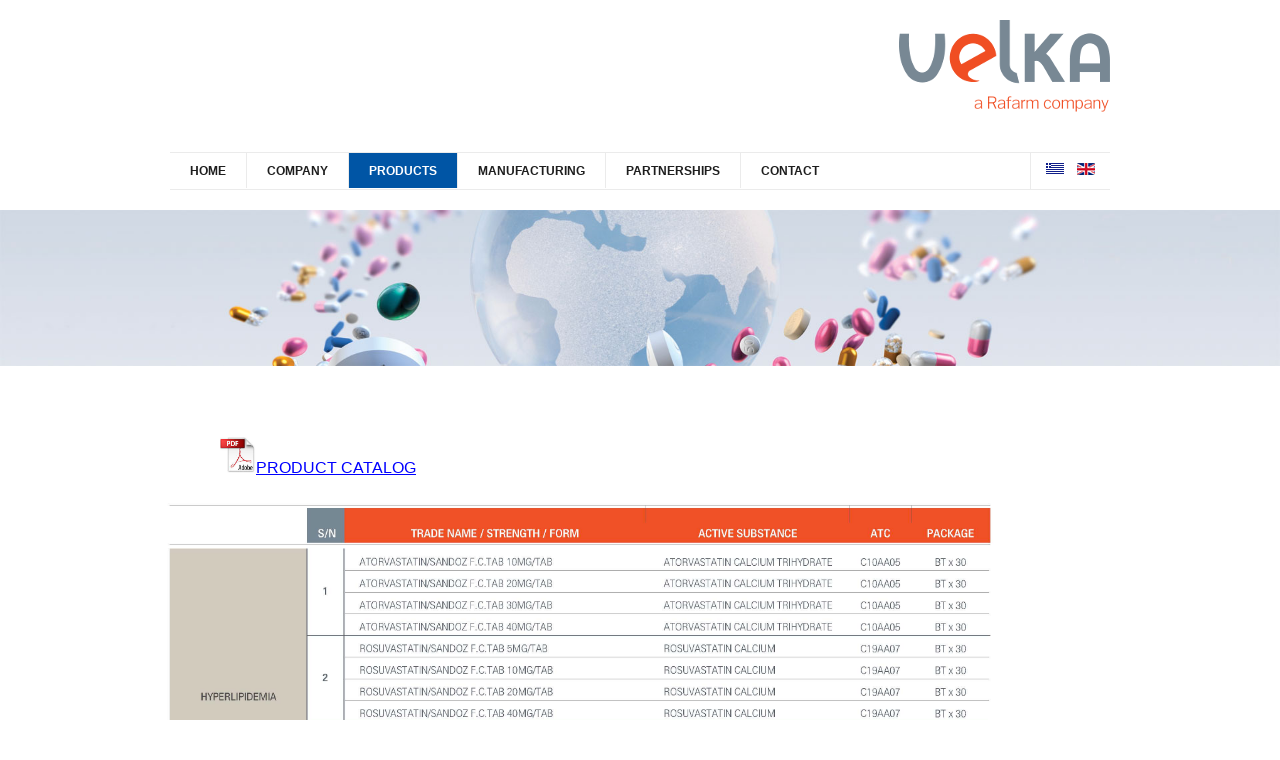

--- FILE ---
content_type: text/html; charset=utf-8
request_url: https://www.velka.gr/en/products_en.html
body_size: 3936
content:
<!DOCTYPE html>
<html prefix="og: http://ogp.me/ns#" xmlns="http://www.w3.org/1999/xhtml" xml:lang="el-gr" lang="el-gr" dir="ltr">
<head>
	<meta name="viewport" content="width=device-width, initial-scale=1.0" />
	  <base href="https://www.velka.gr/en/products_en.html" />
  <meta http-equiv="content-type" content="text/html; charset=utf-8" />
  <meta name="keywords" content="φαρμακευτικη εταιρια, φαρμακευτικη εταιρεια, velka παιανια, ψυχικο" />
  <meta name="author" content="itsupport" />
  <meta name="description" content="Η εταιρεία VELKA HELLAS Α.Ε.Β.Ε. ξεκίνησε την εμπορική δραστηριότητα της στην Ελληνική Φαρμακευτική αγορά από τον Ιούνιο του 2014." />
  <meta name="generator" content="Joomla! - Open Source Content Management" />
  <title>VELKA HELLAS - PRODUCTS</title>
  <link href="https://www.velka.gr/el/products_el.html" rel="alternate" hreflang="el-GR" />
  <link href="https://www.velka.gr/en/products_en.html" rel="alternate" hreflang="en-GB" />
  <link href="/templates/pixelweb/favicon.ico" rel="shortcut icon" type="image/vnd.microsoft.icon" />
  <link rel="stylesheet" href="https://cdnjs.cloudflare.com/ajax/libs/simple-line-icons/2.4.1/css/simple-line-icons.min.css" type="text/css" />
  <link rel="stylesheet" href="/components/com_k2/css/k2.css?v=2.9.0" type="text/css" />
  <link rel="stylesheet" href="/media/mod_languages/css/template.css" type="text/css" />
  <script src="/media/jui/js/jquery.min.js" type="text/javascript"></script>
  <script src="/media/jui/js/jquery-noconflict.js" type="text/javascript"></script>
  <script src="/media/jui/js/jquery-migrate.min.js" type="text/javascript"></script>
  <script src="/media/k2/assets/js/k2.frontend.js?v=2.9.0&amp;sitepath=/" type="text/javascript"></script>
  <script src="/media/system/js/caption.js" type="text/javascript"></script>
  <script src="/media/system/js/mootools-core.js" type="text/javascript"></script>
  <script src="/media/system/js/core.js" type="text/javascript"></script>
  <script src="/media/jui/js/bootstrap.min.js" type="text/javascript"></script>
  <script type="text/javascript">
jQuery(window).on('load',  function() {
				new JCaption('img.caption');
			});
  </script>
  <link href="https://www.velka.gr/el/products_el.html" rel="alternate" hreflang="x-default" />

	<link rel="icon" type="image/x-icon" href="https://www.velka.gr/images/VELKA.ico" />
    <!-- Google Web Fonts
  ================================================== -->
	<link href='http://fonts.googleapis.com/css?family=Open+Sans:300,400,600,600italic|Handlee' rel='stylesheet' type='text/css'>
		<style type="text/css">
			body {
				font: 12px/1.5 'Arial', Open Sans, sans-serif !important;
			}
			h1, h2, h3, h4, h5, h6, p, span{
				font-family: 'Arial', Open Sans, sans-serif !important;
			}
		</style>
    <link rel="stylesheet" href="/templates/pixelweb/css/style.css" />
	<link rel="stylesheet" href="/templates/pixelweb/css/skeleton.css" />
	<link rel="stylesheet" href="/templates/pixelweb/css/layout.css" />
	<link rel="stylesheet" href="/templates/pixelweb/css/font-awesome.css" />
	
	<link rel="stylesheet" href="/templates/pixelweb/js/layerslider/css/layerslider.css" />
	<link rel="stylesheet" href="/templates/pixelweb/js/fancybox/jquery.fancybox.css" />
	<link rel="stylesheet" href="/templates/pixelweb/js/flexslider/css/flexslider.css" />
	
	<!-- Less CSS
	================================================== -->
	<link rel="stylesheet/less" type="text/css" 
        href="/templates/pixelweb/less/color.php?main_color=0055a5">
	
	<!-- Custom CSS
	================================================== -->
	<link rel="stylesheet" href="/templates/pixelweb/css/custom.css" />

    <script src="/templates/pixelweb/less/less-1.5.0.min.js"></script>
	<!-- HTML5 Shiv
	================================================== -->
	<script src="/templates/pixelweb/js/jquery.modernizr.js"></script>
	
	<!--[if lt IE 9]>
		<script src="/media/jui/js/html5.js"></script>
	<![endif]-->

</head>

<body class="normal color-1 com_content view-article no-layout no-task itemid-327 wide pattern-9">

<div id="wrapper">
    <header id="header">
        
        <div class="container">
			
			<div class="eight columns">
				
				<div id="logo">
					<a href="https://www.velka.gr/"><img src="https://www.velka.gr/images/logo_velka_sm.png" alt="VELKA HELLAS" /></a>
				</div><!--/ #logo-->
				
			</div><!--/ .columns-->
			
			<div class="eight columns">
				
				<div class="widget widget_contacts">

					    				<div class="top-contact" >
    							<div class="moduletable">
						

<div class="custom"  >
	<p><img src="/images/logo_velka_sm.png" alt="logo velka sm en" /></p></div>
		</div>
	
    				</div>
    						
				</div>
					
			</div><!--/ .columns-->			
			<div class="clear"></div>			
			<div class="sixteen columns">				
				<div class="menu-container clearfix">
					    							<div class="moduletable_menu">
						<nav id="navigation" class="navigation">

						<div class="menu">
<ul class="">
<li class="item-262"><a href="/en/" >HOME</a></li><li class="item-263 deeper parent"><a href="/en/company_en/president-message_en.html" >COMPANY</a><ul class="nav-child unstyled small"><li class="item-264"><a href="/en/company_en/president-message_en.html" >PRESIDENT'S MESSAGE</a></li><li class="item-265"><a href="/en/company_en/philosophy_en.html" >OUR HISTORY, VISION &amp; STRATEGY</a></li><li class="item-266"><a href="/en/company_en/staff_en.html" >HUMAN RESOURCES</a></li><li class="item-269"><a href="/en/company_en/career.html" >CAREER</a></li></ul></li><li class="item-327 current-menu-item active current-menu-item"><a href="/en/products_en.html" >PRODUCTS</a></li><li class="item-270"><a href="/en/manufacturing_en.html" >MANUFACTURING</a></li><li class="item-276"><a href="/en/parthnerships_en.html" >PARTNERSHIPS</a></li><li class="item-281 deeper parent"><a href="/en/contact_en/contact-us-en.html" >CONTACT</a><ul class="nav-child unstyled small"><li class="item-282"><a href="/en/contact_en/contact-us-en.html" >CONTACT US</a></li><li class="item-410"><a href="/en/contact_en/farmakoepagripnisi-en.html" >PHARMACOVIGILANCE</a></li><li class="item-283"><a href="/en/contact_en/useful-links_en.html" >USEFUL LINKS</a></li></ul></li></ul>
</div></nav>
		</div>
	
    									

							            				<div class="search-wrapper">
            							<div class="moduletable">
						<div class="mod-languages">

	<ul class="lang-inline">
						<li class="" dir="ltr">
			<a href="/el/products_el.html">
							<img src="/media/mod_languages/images/el.gif" alt="Ελληνικά (EL)" title="Ελληνικά (EL)" />						</a>
			</li>
								<li class="lang-active" dir="ltr">
			<a href="/en/products_en.html">
							<img src="/media/mod_languages/images/en.gif" alt="English (UK)" title="English (UK)" />						</a>
			</li>
				</ul>

</div>
		</div>
	
            				</div>
            					

				</div><!--/ .menu-container-->	
				
			</div><!--/ .columns-->
			
		</div><!--/ .container--> 
	  
    </header><!--/ #header-->
    	<div class="feature" >
		

<div class="custom"  >
	<p><img src="/images/bannerin/207.jpg" alt="&Pi;&Alpha;&Rho;&Alpha;&Gamma;&Omega;&Gamma;&Eta;" /></p></div>

	</div>
				<section id="content">
	 	<div class="container notitle">
            			
			<!-- Main Containter-->
			
							<div class="st-row">
																		<div class="container clearfix">
										
												
						<!-- Begin Content -->
						
						<div id="system-message-container">
	</div>

						<div class="item-page">
						
	
	
		
								<h2 style="text-align: left; padding-left: 60px;"><a href="/images/VELKA_PRODUCT_LIST_ENG_MAY2022.jpg" target="_blank" rel="noreferrer"><img src="/images/icons/pdf_logo.jpg" alt="pdf logo" width="36" height="47" /><span style="text-decoration: underline;"><span style="color: #0000ff; text-decoration: underline;">PRODUCT CATALOG</span> </span></a></h2>
<p><img src="/images/VELKA_PRODUCT_LIST_ENG_MAY2022.jpg" alt="VELKA PRODUCT LIST ENG MAY2022" width="840" height="877" /></p> 
	
						 </div>

						
												</div>
										
									</div>
			<div class="clear"></div>
			<!-- End Main Container -->
			<div class="clear"></div>
            			<div class="clear"></div>
			 			            <div class="user7">
                            </div>
			        </div>
			<div class="clear"></div>
    </section>
    <footer id="footer">
		
		<div class="container type1">
									        		<div class="five columns">
        			<div class="widget "><h3 class="widget-title">Company Profile</h3>

<div class="custom"  >
	<p><a href="/images/profile_en.pdf" target="_blank"><img style="display: block; margin-left: auto; margin-right: auto;" src="/images/paragogi.png" alt="production" /></a></p></div>
</div>
        		</div>
        				        		<div class="five columns">
        			<div class="widget "><h3 class="widget-title">Products</h3>

<div class="custom"  >
	<p><a href="/images/PRODUCT_LIST_VELKA_EN.pdf" target="_blank"><img style="display: block; margin-left: auto; margin-right: auto;" src="/images/marketing.png" alt="marketing" /></a></p></div>
</div>
        		</div>
        				        		<div class="five columns">
        			<div class="widget "><h3 class="widget-title">Ethics and Compliance</h3>

<div class="custom"  >
	<p><a href="/en/coc" target="_blank" rel="noopener"><img style="display: block; margin-left: auto; margin-right: auto;" src="/images/contact.png" alt="contact" /></a></p></div>
</div>
        		</div>
        				
						

   </div>
    <div class="feature-bottom clearfix">
      
    </div>		
		<div class="container type2">
			<div class="sixteen columns">
	
				<div class="adjective clearfix">
					<div class="widget ">

<div class="custom"  >
	<table class="foocontact" style="width: 679px; height: 201px;" align="center">
<tbody>
<tr>
<td>
<h4>Headquarters</h4>
<p>VELKA HELLAS S.A. , Pharmaceutical Industry<br />12 Korinthou Str. , 15451, N. Psychiko, Athens<br />Tel: 0030 210 6776550 , 0030 210 6776551<br />Fax: 0030 210 6776552</p>
</td>
<td>
<h4>Sales &amp; Marketing</h4>
<p>342 Kifissias Av. , 15451, N. Psychiko, Athens <br />Tel: 0030 210 6775444<br />Fax: 0030 210 6775444<br /> Email:<span id="cloak28330">This email address is being protected from spambots. You need JavaScript enabled to view it.</span><script type='text/javascript'>
 //<!--
 document.getElementById('cloak28330').innerHTML = '';
 var prefix = '&#109;a' + 'i&#108;' + '&#116;o';
 var path = 'hr' + 'ef' + '=';
 var addy28330 = 's&#97;l&#101;s' + '&#64;';
 addy28330 = addy28330 + 'r&#97;f&#97;rm' + '&#46;' + 'gr';
 var addy_text28330 = 's&#97;l&#101;s' + '&#64;' + 'v&#101;lk&#97;' + '&#46;' + 'gr';
 document.getElementById('cloak28330').innerHTML += '<a ' + path + '\'' + prefix + ':' + addy28330 + '\'>'+addy_text28330+'<\/a>';
 //-->
 </script></p>
</td>
</tr>
<tr>
<td><a href="/en/component/contact/contact/5.html?Itemid=282"><img src="/images/Velka_map_Korinthou.jpg" alt="Velka map Korinthou" /></a><br /><a class="mapping" href="/en/component/contact/contact/5.html?Itemid=282">Find us on the map</a></td>
<td><a href="/en/component/contact/contact/5.html?Itemid=282"><img src="/images/Velka_map_Kifissias.jpg" alt="Velka map Kifissias" /></a><br /><a class="mapping" href="/en/component/contact/contact/5.html?Itemid=282">Find us on the map</a></td>
</tr>
<tr>
<td style="text-align: right;" colspan="2">
<p>Copyright Velka © 2014<br />All rights reserved<br /><a href="/en/12-legal/96-privacy-policy-en.html" target="_blank">Privacy Policy</a> | <a href="/en/coc" target="_blank" rel="noopener">Ethics and Compliance</a></p>
</td>
</tr>
</tbody>
</table></div>
</div>
				</div>		
				
			</div>
					</div><!--/ .container -->
		
	</footer><!--/ #footer -->

</div><!--/ #wrapper-->
	
	
	
    <script src="https://ajax.googleapis.com/ajax/libs/jquery/1.8.3/jquery.min.js"></script>
    <script src="http://ajax.googleapis.com/ajax/libs/jqueryui/1.10.3/jquery-ui.min.js"></script>	
   
    <script src="/templates/pixelweb/js/jquery.easing.1.3.min.js"></script>
    <script src="/templates/pixelweb/js/layerslider/js/jquerytransit.js"></script>
    <script src="/templates/pixelweb/js/layerslider/js/layerslider.transitions.js"></script>
    <script src="/templates/pixelweb/js/layerslider/js/layerslider.kreaturamedia.jquery.js"></script>
    <script src="/templates/pixelweb/js/jquery.cycle.all.min.js"></script>
    <script src="/templates/pixelweb/js/jquery.isotope.min.js"></script>
    <script src="/templates/pixelweb/js/flexslider/js/jquery.flexslider-min.js"></script>
    <script src="/templates/pixelweb/js/jquery.blackandwhite.min.js"></script>
    <script src="/templates/pixelweb/js/jquery.jcarousel.min.js"></script>
    <script src="/templates/pixelweb/js/jquery.jflickrfeed.min.js"></script>
	<script src="http://maps.google.com/maps/api/js?sensor=false"></script>
	<script src="/templates/pixelweb/js/jquery.gmap.min.js"></script>
    <script src="/templates/pixelweb/js/fancybox/jquery.fancybox.pack.js"></script>
    <script src="/templates/pixelweb/js/jquery.touchswipe.min.js"></script>
    <script src="/templates/pixelweb/js/config.js"></script>
    <script src="/templates/pixelweb/js/custom.js"></script>
</body>
</html>


--- FILE ---
content_type: text/css
request_url: https://www.velka.gr/templates/pixelweb/css/style.css
body_size: 21695
content:
/* -------------------------------------------------------------------
Stylesheet Guide
----------------------------------------------------------------------

01. Reset

02. Basic Elements
	1. Clearfix
	2. General Classes
	3. Typography
	4. Dropcap
	5. Images
	6. Dividers
	7. Forms
	8. Contact and Comments Form
	9. Buttons

03. Wrapper

04. Header
	1. Logo
	2. Phone
	3. Social Icons
	4. Main Navigation
	5. Search

05. Slider

06. Page Header

07. Content
	1. Main
		- Detail Columns
		- Project Carousel
		- Team
		- 404 Page
		- Clients
		- Pricing Tables

08. Blog
	1. Image Post Slider
	2. Page Navigation
	3. About Author
	4. Comments

09. Portfolio
	1. Portfolio Filter
	2. Portfolio Items
	3. Portfolio Controls
	4. Isotope Styles

10. Sidebar
	1. Widgets
		- Default Widgets
		- Calendar
		- Popular Posts
		- Tags Cloud

11. Footer 
	1. Widgets
		- Flickr
	2. Copyright

12. Widgets + Shortcodes
	1. Accordion and Toggle
	2. Testimonials
	3. Tabs
	4. Info Box
	5. Notifications
	6. List
	7. Map
	8. Tooltip

13. Other
	1. Services
	2. Back To Top

14. Styling


 */

/* ---------------------------------------------------------------------- */
/*	Reset
/* ---------------------------------------------------------------------- */

	.st-row .search, .st-row .login, .st-row .josForm, .st-row .sub-menu-user, .st-row .reset, .st-row .profile,
	.st-row .categories-list, .st-row .contact-category, .st-row .finder, .st-row #k2Container {
		margin-left: 10px;
		margin-right: 10px;
	}
	.st-row #k2Container .column, .st-row #k2Container .columns{
		margin-left: 0;
	}
	#main #k2Container{
		margin: 0;
	}
html, body, div, span, object, iframe,
h1, h2, h3, h4, h5, h6, p, blockquote, pre,
abbr, address, cite, code,
del, dfn, em, img, ins, kbd, q, samp,
small, strong, sub, sup, var,
b, i,
dl, dt, dd, ol, ul, li,
fieldset, form, label, legend,
table, caption, tbody, tfoot, thead, tr, th, td,
article, aside, canvas, details, figcaption, figure, 
footer, header, hgroup, menu, nav, section, summary,
time, mark, audio, video {
    margin: 0;
    padding: 0;
    border: 0;
    outline: 0;
    font-size: 100%;
    vertical-align: baseline;
    background: transparent;
}

article,aside,details,figcaption,figure,
footer,header,hgroup,menu,nav,section { display: block; }

nav ul,
nav ol {
    list-style: none;
    list-style-image: none;
}

ul {
    list-style: none outside;
}
pre {
    color: #000000;
    font-size: 12px;
    padding-left: 50px;
    line-height: 130%;
    width: 500px;
}

a {
    margin:0;
    padding:0;
    font-size:100%;
	outline: none;
	text-decoration:none;
    background:transparent;
	vertical-align:baseline;
}

a, a > * {
	text-decoration: none;
    color: #828282;
}
a:link, a:visited, a:active {
    text-decoration: none;
}
a:hover {
    text-decoration: none;
    color: #3FBBFF;
}

b { color: #383838; }

.not-ie a {
	-webkit-transition: background-color .2s ease, border .2s ease, color .2s ease, opacity .2s ease-in-out;
	   -moz-transition: background-color .2s ease, border .2s ease, color .2s ease, opacity .2s ease-in-out;
		-ms-transition: background-color .2s ease, border .2s ease, color .2s ease, opacity .2s ease-in-out;
		 -o-transition: background-color .2s ease, border .2s ease, color .2s ease, opacity .2s ease-in-out;
			transition: background-color .2s ease, border .2s ease, color .2s ease, opacity .2s ease-in-out;
}

img {
    border: 0;
	height: auto;
	max-width: 100%;
	-ms-interpolation-mode: bicubic;
}

.map img,
.google_map img { max-width: none; }

/* ---------------------------------------------------------------------- */
/*	Basic Elements
/* ---------------------------------------------------------------------- */

body {
	color: #828282;
		-webkit-font-smoothing: antialiased; /* Fix for webkit rendering */
		-webkit-text-size-adjust: 100%
}

body.boxed { background-attachment: fixed; }

.boxed.pattern-1  { background-image: url(../images/patterns/pattern-1.png); }
.boxed.pattern-2  { background-image: url(../images/patterns/pattern-2.png); }
.boxed.pattern-3  { background-image: url(../images/patterns/pattern-3.png); }
.boxed.pattern-4  { background-image: url(../images/patterns/pattern-4.png); }
.boxed.pattern-5  { background-image: url(../images/patterns/pattern-5.png); }
.boxed.pattern-6  { background-image: url(../images/patterns/pattern-6.png); }
.boxed.pattern-7  { background-image: url(../images/patterns/pattern-7.png); }
.boxed.pattern-8  { background-image: url(../images/patterns/pattern-8.png); }
.boxed.pattern-9  { background-image: url(../images/patterns/pattern-9.png); }
.boxed.pattern-10 { background-image: url(../images/patterns/pattern-10.png); }
.boxed.pattern-11 { background-image: url(../images/patterns/pattern-11.png); }
.boxed.pattern-12 { background-image: url(../images/patterns/pattern-12.png); }
.boxed.pattern-13 { background-image: url(../images/patterns/pattern-13.png); }
.boxed.pattern-14 { background-image: url(../images/patterns/pattern-14.png); }
.boxed.pattern-15 { background-image: url(../images/patterns/pattern-15.png); }
.boxed.pattern-16 { background-image: url(../images/patterns/pattern-16.png); }

	/* -------------------------------------------------- */
	/*	Clearfix
	/* -------------------------------------------------- */

	.clear {   
		clear: both;
		display: block;
		height: 0;
		overflow: hidden;
		visibility: hidden;
		width: 0;
	}
	
	.clearfix:after {
		clear: both;
		display: block;
		visibility: hidden;
		height: 0;
		content: ".";
	}
	
	/* -------------------------------------------------- */
	/*	General Classes
	/* -------------------------------------------------- */
	
	.align-center { text-align: center; }
	.align-left	  { text-align: left; }
	.align-right  { text-align: right; }
	
	.alignleft { float: left; }
	.alignright { float: right; }

	.bwWrapper.alignleft,
	img.alignleft { margin-right: 20px; }
	.bwWrapper.alignright,
	img.alignright { margin-left: 20px; }
	
	.hide { display: none; }

	.show { display: block; }

	.invisible { visibility: hidden; }

	.affix { position: fixed; }

	/* -------------------------------------------------- */
	/*	Typography
	/* -------------------------------------------------- */
	h1, h2, h3, h4, h5, h6 {
		margin-bottom: 15px;
		color: #373737;
		font-family: "Open Sans";
		line-height: 1.15;
		font-weight:300;
	}
	
	.scribble h1,
	.scribble h2,
	.scribble h3,
	.scribble h4,
	.scribble h5,
	.scribble h6 { 
		font-family: 'PFReminder-Regular';
		font-weight: 400;
	}

h1, h2, h3, h4, h5 {
    padding-bottom: 5px;
    margin: 5px 0 5px 0;
    line-height: 120%;
	  color: #0073db;
}
h1 {
    font-size: 160%;
    line-height: 100%;
}
h2 {
    font-size: 135%;
    line-height: 100%;
}
h3 {
    font-size: 150%;
}
h4 {
    font-size: 120%;
}
h5 {
    font-size: 120%;
    text-transform: uppercase;
}

	.title {
		line-height: 1.25;
		margin-bottom: 20px;
	}
	
	::-moz-selection {
		color: #fff;
		text-shadow: none;
	}

	::selection {
		color: #fff;
		text-shadow: none;
	}
	
	.highlight {
		padding: 0 3px;
		color: #fff;
		text-shadow: none;
	}

	.dropcapcircle + h6 {
		text-transform: uppercase;
		font-size: 15px;
		margin-top: 11px;
		margin-bottom: 20px;
	}
	
	.scribble .dropcapcircle + h6 { font-weight: 600; }
	
	p {
		margin: 0 0 1.2em;
		padding: 0;
		line-height: 1.7em;
	}
	
	blockquote {
		padding: 0 0 0 45px;
		background-image: url(../images/icons/quotes.png);
		background-position: 0 8px;
		background-repeat: no-repeat;
		color: #b2b2b2;
		font-weight: 600;
		font-style: italic;
		font-size: 14px;
		font-family: "Open Sans", Arial;
	}
	
		blockquote p { margin: .7em 0; }	
	
	/* -------------------------------------------------- */
	/*	Dropcap
	/* -------------------------------------------------- */	

	.dropcap {
		display: block;
		float: left;
		margin: 5px 9px 0 0;
		width: 50px;
		height: 50px;
		color: #373737;
		text-align: center;
		text-shadow: none;
		font-size: 60px;
		line-height: 50px;
	}
	
	.dropcap.dark {
		background-color: #373737;
		color: #fff;
		font-size: 30px;
	}

	.dropcap.color {
		color: #fff;
		font-size: 30px;
	}
	
	.scribble .dropcap.dark,
	.scribble .dropcap.circle,
	.scribble .dropcap.color { background-image: url(../images/scribble/bg-light.png); }

	.dropcap.circle {
		-webkit-border-radius: 50%;
		   -moz-border-radius: 50%;
				border-radius: 50%;
	}
	
	.dropcapcircle {
		display: inline-block;
		float: left;
		margin: 0 20px 0 0;
		width: 39px;
		height: 39px;
		border-radius: 50%;
		background-color: #373737;
		color: #ffffff;
		text-align: center;
		text-transform: uppercase;
		font-weight: 600;
		font-size: 18px;
		font-family: "Open Sans";
		line-height: 39px;
	}
	
	/* -------------------------------------------------- */
	/*	Images
	/* -------------------------------------------------- */
	
	.single-image {
		position: relative;
		display: block;
		margin-bottom: 15px;
		cursor: pointer;
		font-size: 0;
	}
	
	.bwWrapper {
		position: relative;
		overflow: hidden;
		display: block;
	}

	.curtain {
		position: absolute;
		z-index: 5;
		bottom: 0;
		left: 50%;
		margin: 0 0 -12px -12px;
		display: block;
		overflow: hidden;
		width: 24px;
		height: 24px;
		text-align: center;
		opacity: 0;
		filter: alpha(opacity = 0);
		
		-webkit-transform: scale(0);
		   -moz-transform: scale(0);
			-ms-transform: scale(0);
			 -o-transform: scale(0);
				transform: scale(0);
		
		-webkit-transition: all .35s ease-in;
		   -moz-transition: all .35s ease-in;
			-ms-transition: all .35s ease-in;
			 -o-transition: all .35s ease-in;
				transition: all .35s ease-in;  
	}
	
	.scribble .curtain { background-image: url(../images/scribble/bg-light.png); }
	
	.single-image .curtain:after {
		position: absolute;
		top: 0;
		left: 0;
		width: 24px;
		height: 24px;
		color: #fff;
		content: "";
		text-align: center;
		zoom: 1;
	}
	
	.single-image.link-icon .curtain:after  { background-image: url(../images/icons/link-icon.png);  }
	.single-image.plus-icon .curtain:after  { background-image: url(../images/icons/plus-icon.png);	 }
	.single-image.video-icon .curtain:after { background-image: url(../images/icons/video-icon.png); }
	
	.single-image:hover .curtain {
		bottom: 50%;
		opacity: 1;
		filter: alpha(opacity = 100);
		
		-webkit-transform: scale(1);
		   -moz-transform: scale(1);
			-ms-transform: scale(1);
			 -o-transform: scale(1);
				transform: scale(1);
	}
	
	/* -------------------------------------------------- */
	/*	Dividers
	/* -------------------------------------------------- */
	
	.divider-solid {
		margin-top: 40px;
		margin-bottom: 40px;
		margin-left: 10px;
		margin-right: 10px;
		height: 2px;
		background-color: #ebebeb;
	}
	.divider-solid-style {
		padding-top: 25px;
		padding-bottom: 0px;
		margin-bottom: 40px;
		padding-left: 10px;
		padding-right: 10px;
		height: 2px;
		border-bottom: 2px solid #ebebeb;
	}
	
	.scribble .divider-solid { 
		opacity: .7;
		background-image: url(../images/scribble/border.png); 
	}
	
	#main .divider-solid {
		margin-left: 0;
		margin-right: 0;
	}
	
	.white-space {
		clear: both;
		padding: 20px 0;
	}
	
	/* -------------------------------------------------- */
	/*	Forms
	/* -------------------------------------------------- */

	button,
	input[type="button"],
	input[type="reset"],
	input[type="submit"] {
		cursor: pointer;
		-webkit-appearance: button;
	}
	
	button::-moz-focus-inner,
	input::-moz-focus-inner {
	  padding: 0;
	  border: 0;
	}

	button,
	input,
	select,
	textarea {
		margin: 0;
		border: none;
		vertical-align: baseline;
		font-size: 100%;
	}
	
	button {
		display: inline-block;
		margin-bottom: 15px;
		padding: 6px 13px;
		outline: none;
		background-color: #000;
		color: #fff;
		vertical-align: baseline;
		text-align: center;
		text-decoration: none;
		font: 11px/1.5 Arial;
		cursor: pointer;
	}

	label { 
		display: inline-block; 
		cursor: pointer;
	}
	
	.not-ie input,
	.not-ie textarea,
	.not-ie select,
	.not-ie button {
		-webkit-transition: all .25s linear;
		   -moz-transition: all .25s linear;
			-ms-transition: all .25s linear;
			 -o-transition: all .25s linear;
				transition: all .25s linear;	
	}
	
	input[type="text"],
	input[type="password"],
	input[type="datetime"],
	input[type="datetime-local"],
	input[type="date"],
	input[type="month"],
	input[type="time"],
	input[type="week"],
	input[type="number"],
	input[type="email"],
	input[type="url"],
	input[type="search"],
	input[type="tel"],
	input[type="color"],
	textarea, select {
		display: inline-block;
		color: #9e9e9e;
		font-size: 12px;
		font-family: Arial, sans-serif;
		padding: 6px 8px 7px;
		width: 100%;
		border-width: 1px;
		border-style: solid;
		border-color: transparent;
		background-color: #ebebeb;
		-webkit-box-sizing: border-box;
		   -moz-box-sizing: border-box;
				box-sizing: border-box;
		-webkit-border-radius: 0;
				border-radius: 0;
		-webkit-box-shadow: none;
		   -moz-box-shadow: none;
				box-shadow: none;				
		-webkit-appearance: none;	
		outline: none;
	}
	
	input[type="text"]:focus,
	input[type="password"]:focus,
	input[type="datetime"]:focus,
	input[type="datetime-local"]:focus,
	input[type="date"]:focus,
	input[type="month"]:focus,
	input[type="time"]:focus,
	input[type="week"]:focus,
	input[type="number"]:focus,
	input[type="email"]:focus,
	input[type="url"]:focus,
	input[type="search"]:focus,
	input[type="tel"]:focus,
	input[type="color"]:focus,
	textarea:focus,
	select:focus {
		border-color: #b4b4b4;
		background-color: #fdfdfd;
		-webkit-box-shadow: inset 2px 2px 2px 0 rgba(0,0,0,.1);
		   -moz-box-shadow: inset 2px 2px 2px 0 rgba(0,0,0,.1);
				box-shadow: inset 2px 2px 2px 0 rgba(0,0,0,.1);
		-webkit-appearance: none;			
	}
	
	.ie7 input[type="text"],
	.ie7 input[type="password"],
	.ie7 textarea,
	.ie7 select,
	.ie8 input[type="text"],
	.ie8 input[type="password"],
	.ie8 textarea,
	.ie8 select { line-height: 1.3em; }
	
	textarea {
		resize: both;
		min-height: 100px;
	}
	
	select {
		background-image: url(../images/icons/select-arrows.png);
		background-position: 95% bottom;
		background-repeat: no-repeat;
	}
	
	input[type="radio"],
	input[type="checkbox"] {
	  margin: 4px 0 0;
	  line-height: normal;
	}

	input[type="image"],
	input[type="submit"],
	input[type="reset"],
	input[type="button"],
	input[type="radio"],
	input[type="checkbox"] { width: auto; }

	.wrong-data { border-color: #fe5214; }

	/* Fix for Mobile Safari */
	input[type="checkbox"]	{ -webkit-appearance: checkbox; }
	input[type="radio"]		{ -webkit-appearance: radio; }

	/* Chrome, Safari */
	input::-webkit-input-placeholder,
	textarea::-webkit-input-placeholder { color: #9e9e9e; }

	/* Firefox */
	input:-moz-placeholder,
	textarea:-moz-placeholder { color: #9e9e9e; }
	
	/* ---------------------------------------- */
	/*	Contact and Comments Forms
	/* ---------------------------------------- */
	
	.comment-form-author,
	.comment-form-email,
	.comment-form-url,
	.comment-form-comment,
	
	.message-form-name,
	.message-form-email,
	.message-form-url,
	.message-form-message,
	.form-submit {
		position: relative;
		margin-bottom: 10px;
	}

		.message-form-name:before,
		.message-form-email:before,
		.message-form-url:before,
		.message-form-message:before,
		.comment-form-author:before, 
		.comment-form-email:before,
		.comment-form-url:before,
		.comment-form-comment:before
		{
			top: 5px;
			display: inline-block;
			color: #b4b4b4;
			font-weight: normal;
			font-style: normal;
			font-family: "FontAwesome";
			font-size: 14px;
		}

		.message-form-name:before,
		.message-form-email:before,
		.message-form-url:before,
		.message-form-message:before,
		.comment-form-author:before,
		.comment-form-email:before,
		.comment-form-url:before,
		.comment-form-comment:before
		{
			position: absolute;
			left: 8px;
		}

		.message-form-name:before,
		.comment-form-author:before  { content: "\f007"; }

		.message-form-email:before,
		.comment-form-email:before   { content: "\f0e0"; }

		.message-form-url:before,
		.comment-form-url:before	 { content: "\f015"; }

		.message-form-message:before,
		.comment-form-comment:before { content: "\f040"; }

			.comments-form input,
			.contact-form input { 
				width: 67%;
				padding-left: 30px;
			}
			
			.comments-form textarea,
			.contact-form textarea,
			.widget_contact_form textarea { width: 100%; }
			
			.comments-form textarea,
			.contact-form textarea {
				padding-left: 30px;
				min-height: 150px; 
			}
			
			.comments-form label,
			.contact-form label { margin-left: 10px; }

				.comments-form .required,
				.contact-form .required {
					color: #b2b2b2;
					font-style: italic;
					font-size: 11px;
				}
				
				.comments-form input,
				.contact-form input,
				.widget_contact_form input {
					-webkit-box-shadow: none;
					   -moz-box-shadow: none;
							box-shadow: none;
				}
				button#submit p{
					display: none;
				}
				
				/* Widget Contact Form */

				.widget_contact_form input,
				.widget_contact_form textarea { padding-left: 32px; }
				
				
		/* HTML5 Validation Styles */	
		
		.comments-form input:required:valid,
		.contact-form input:required:valid,
		.comments-form textarea:required:valid,
		.contact-form textarea:required:valid,
		.widget_contact_form input:required:valid,
		.widget_contact_form textarea:required:valid { border-color: #000; }
		
		.comments-form input:focus,
		.contact-form input:focus,
		.comments-form textarea:focus,
		.contact-form textarea:focus,
		.widget_contact_form input:focus,
		.widget_contact_form textarea:focus { border-color: #e27152; }

	/* -------------------------------------------------- */
	/*	Buttons
	/* -------------------------------------------------- */	

	.button {
		display: inline-block;
		margin-bottom: 15px;
		padding: 6px 13px;
		outline: medium none;
		border: none;
		color: #fff;
		vertical-align: baseline;
		text-align: center;
		text-decoration: none;
		font-family: "Arial";
		cursor: pointer;

		-webkit-transition: all 0.2s linear 0s;
		   -moz-transition: all 0.2s linear 0s;
			-ms-transition: all 0.2s linear 0s;
			 -o-transition: all 0.2s linear 0s;
				transition: all 0.2s linear 0s;
	}

	.button.small { padding: 6px 13px; } 

	.button.medium {
		padding: 8px 20px;
		font-size: 13px;
	} 

	.button.big {
		padding: 10px 23px;
		font-size: 14px;
	} 
	
	.button.default		{ background-color: #373737; }
	.button.turquoise   { background-color: #038ca9; }
	.button.blue		{ background-color: #22bbd6; }
	.button.violet		{ background-color: #795cb0; }
	.button.lime		{ background-color: #0055A5; }
	.button.green		{ background-color: #3b930a; }
	.button.virid		{ background-color: #01ad93; }
	.button.yellow		{ background-color: #ffba00; }
	.button.orange		{ background-color: #f99200; }
	.button.red			{ background-color: #da4c0e; }
	.button.pink		{ background-color: #e85d98; }
	.button.vinous		{ background-color: #8e376b; }
	.button.brown		{ background-color: #564544; }
	.button.biscuit		{ background-color: #887171; }
	.button.light-gray  { background-color: #718193; }

	.button.default:hover { background-color: #038ca9; }

	.button.turquoise:hover,
	.button.blue:hover, 
	.button.violet:hover,
	.button.lime:hover, 
	.button.green:hover,
	.button.virid:hover, 
	.button.yellow:hover,
	.button.orange:hover, 
	.button.red:hover,
	.button.pink:hover, 
	.button.vinous:hover,
	.button.brown:hover, 
	.button.biscuit:hover, 
	.button.light-gray:hover { background-color: #373737; }
	
	.scribble .button { background-image: url(../images/scribble/bg.png); }

/* ---------------------------------------------------------------------- */
/*	Wrapper
/* ---------------------------------------------------------------------- */


.boxed #wrapper {
	margin: 0 auto;
	width: 1000px;
	background-color: #fff;
	-webkit-box-shadow: 0 0 10px rgba(0,0,0,.2);
	   -moz-box-shadow: 0 0 10px rgba(0,0,0,.2);
			box-shadow: 0 0 10px rgba(0,0,0,.2);
}

/* ---------------------------------------------------------------------- */
/*	Header
/* ---------------------------------------------------------------------- */

	#header {
		z-index: 99;
		padding: 40px 0 20px 0;
		background-color: #fff;
	}
	
	.fixed#header {
		position: fixed;
		top: 0;
		left: 0;
		padding: 0px 0;
		width: 100%;
		background-color: #fff;
		background-color: rgba(255,255,255,.95);
		
		-webkit-box-shadow: 0 2px 3px rgba(0,0,0,.2);
		   -moz-box-shadow: 0 2px 3px rgba(0,0,0,.2);
				box-shadow: 0 2px 3px rgba(0,0,0,.2);
	}

	/* -------------------------------------------------- */
	/*	Logo
	/* -------------------------------------------------- */

		#logo { 
			display: block;
            visibility: hidden;
            float: left;     
			line-height: 0;  
			margin-top: 25px;
		}
		
		.fixed#header .eight #logo   { display: none; }
		.fixed#header .sixteen #logo { margin: 6px 0; }
        .fixed#header .sixteen #logo { display: none; }
	
	/* -------------------------------------------------- */
	/*	Phone
	/* -------------------------------------------------- */
	
	#header .vcard {
		float: right;
		text-align: right;
	}
	
	.fixed#header .top-phone,
	.fixed#header .widget { display: none; }
	
		.vcard p {
			display: inline-block;
			padding-left: 20px;
			font-family: 'Open Sans', Arial;
		}
		
		.vcard a:before,
		.vcard .top-phone:before {
			position: absolute;
			top: 1px;
			left: 0;
			color: #000;
			font-size: 14px;
			font-family: 'FontAwesome';
			content: "";
		}
		
		#footer .vcard a:before,
		#footer .vcard .top-phone:before { color: #ccc; }
		
		.vcard .top-email a:before { content: "\f0e0"; }
		.vcard .top-phone:before { 
			font-family: 'FontAwesome';
			content: "\f095";
		}
		
		.vcard p { 
			position: relative;
			margin-bottom: .5em;
		}
		
			.top-phone span { color: #383838; }
			#footer .top-phone span { color: #ccc; }
			
	/* -------------------------------------------------- */
	/*	Social Icons
	/* -------------------------------------------------- */

	#header ul.social-icons		  { float: right; }
	.fixed#header ul.social-icons { display: none; }
	
	ul.social-icons {
		margin-top: 0;
		font-size: 0;
	}

		ul.social-icons li {
			display: inline-block; 
			margin-right: 2px; 
			margin-bottom: 2px; 
			vertical-align: top;
			background-color: #d4d4d4;

			-webkit-transition: all .2s linear;
			   -moz-transition: all .2s linear;
				-ms-transition: all .2s linear;
				 -o-transition: all .2s linear;
					transition: all .2s linear;
		}
		
		#footer ul.social-icons li { background-color: #555; }
		
		.scribble ul.social-icons li { background-image: url(../images/scribble/bg-light.png); }
		
		.scribble #footer ul.social-icons li {
			background-repeat: repeat;
			background-image: url(../images/scribble/footer.png);
		}
		
		#header ul.social-icons li:last-child { margin-right: 0; }

			ul.social-icons li a {
				position: relative;
				display: block;
				width: 31px;
				height: 31px;
				
				background-image: url(../images/icons/social-icons.png);
				background-repeat: no-repeat;
				font: 0/0 a;
				cursor: pointer;

				-webkit-transition: all 0.25s linear 0s;
				   -moz-transition: all 0.25s linear 0s;
					-ms-transition: all 0.25s linear 0s;
					 -o-transition: all 0.25s linear 0s;
						transition: all 0.25s linear 0s;
			}
			
			ul.social-icons li.twitter a	  { background-position: 0 0; }
			ul.social-icons li.facebook a	  { background-position: -31px 0; }
			ul.social-icons li.dribble a	  { background-position: -62px 1px; }
			ul.social-icons li.vimeo a		  { background-position: -94px 1px; }
			ul.social-icons li.youtube a	  { background-position: -126px 1px; }
			ul.social-icons li.rss a		  { background-position: -155px 1px; }
			ul.social-icons li.picasa a		  { background-position: -186px 2px; }
			ul.social-icons li.stubleupon a	  { background-position: -217px 2px; }
			ul.social-icons li.skype a		  { background-position: -248px 2px; }
			ul.social-icons li.dropbox a	  { background-position: -279px 2px; }
			ul.social-icons li.cat a		  { background-position: -310px 1px; }
			ul.social-icons li.linkedin a	  { background-position: -341px 1px; }
			ul.social-icons li.plus a		  { background-position: -372px 1px; }
			ul.social-icons li.pinterest a	  { background-position: -403px 2px; }
			ul.social-icons li.blogger a	  { background-position: -434px 1px; }
			ul.social-icons li.flickr a		  { background-position: -464px -1px; }
			ul.social-icons li.delicious a	  { background-position: -495px 1px; }
			ul.social-icons li.yahoo a		  { background-position: -526px 1px; }
			ul.social-icons li.evernote a	  { background-position: -557px 2px; }
			ul.social-icons li.apple a		  { background-position: -588px 1px; }
			ul.social-icons li.behance a	  { background-position: -620px 1px; }
			ul.social-icons li.gplus a		  { background-position: -651px 2px; }
			ul.social-icons li.digg a		  { background-position: -682px 1px; }
			ul.social-icons li.lastfm a		  { background-position: -713px 0px; }
			ul.social-icons li.myspace a	  { background-position: -745px 1px; }
			ul.social-icons li.deviantart a	  { background-position: -776px -1px; }
			ul.social-icons li.wordpress a    { background-position: -806px 2px; }
			ul.social-icons li.mail a		  { background-position: -838px 0px; }

			#wrapper ul.social-icons .twitter:hover    { background-color: #47c0d8; }
			#wrapper ul.social-icons .facebook:hover   { background-color: #49699f; }
			#wrapper ul.social-icons .dribble:hover    { background-color: #e65992; }
			#wrapper ul.social-icons .vimeo:hover      { background-color: #568799; }
			#wrapper ul.social-icons .youtube:hover    { background-color: #b72d24; }
			#wrapper ul.social-icons .rss:hover        { background-color: #fe9900; }
			#wrapper ul.social-icons .picasa:hover     { background-color: #535353; }
			#wrapper ul.social-icons .stubleupon:hover { background-color: #eb4924; }
			#wrapper ul.social-icons .skype:hover      { background-color: #24b0e4; }
			#wrapper ul.social-icons .dropbox:hover    { background-color: #5da3e8; }
			#wrapper ul.social-icons .cat:hover        { background-color: #7292a2; }
			#wrapper ul.social-icons .linkedin:hover   { background-color: #2c7cb7; }
			#wrapper ul.social-icons .plus:hover       { background-color: #629e61; }
			#wrapper ul.social-icons .pinterest:hover  { background-color: #c21c21; }
			#wrapper ul.social-icons .blogger:hover    { background-color: #f38f33; }
			#wrapper ul.social-icons .flickr:hover     { background-color: #b5c2d2; }
			#wrapper ul.social-icons .delicious:hover  { background-color: #3975be; }
			#wrapper ul.social-icons .yahoo:hover      { background-color: #a55bbe; }
			#wrapper ul.social-icons .evernote:hover   { background-color: #606060; }
			#wrapper ul.social-icons .apple:hover      { background-color: #fe9900; }
			#wrapper ul.social-icons .behance:hover    { background-color: #18a3fe; }
			#wrapper ul.social-icons .gplus:hover      { background-color: #2882c6; }
			#wrapper ul.social-icons .digg:hover       { background-color: #2882c6; }
			#wrapper ul.social-icons .lastfm:hover     { background-color: #be0607; }
			#wrapper ul.social-icons .myspace:hover    { background-color: #1b61b0; }
			#wrapper ul.social-icons .deviantart:hover { background-color: #5f7162; }
			#wrapper ul.social-icons .wordpress:hover  { background-color: #33759d; }
			#wrapper ul.social-icons .mail:hover	   { background-color: #65a413; }

	/* -------------------------------------------------- */
	/*	Main Navigation
	/* -------------------------------------------------- */

	.menu-container {
		margin-top: 20px;
		border-top-width: 1px;
		border-top-style: solid;
		border-top-color: #ebebeb;
		border-bottom-width: 1px;
		border-bottom-style: solid;
		border-bottom-color: #ebebeb;
	}
	
	.scribble .menu-container {
		border-top-width: 2px;
		border-bottom-width: 2px;
		border-left-width: 0;
		border-right-width: 0;
		
		-webkit-border-image: url(../images/scribble/border-line.png) 2 repeat;
		   -moz-border-image: url(../images/scribble/border-line.png) 2 repeat;
				border-image: url(../images/scribble/border-line.png) 2 repeat;
	}
	
	.fixed#header .menu-container {
		float: right;
		margin: 0;
		border-top-width: 0;
		border-bottom-width: 0;
	}
	
		.menu-container .navigation { float: left; }
	
			.navigation > div > ul > li {
				position: relative; 
				display: block;
				float: left;
			}
			
				.navigation > div > ul > li > a {
					display: block;
					margin: 0;
					padding: 9px 20px 8px;
					border-width: 0 0 0 1px;
					border-style: none none none solid;
					border-color: transparent transparent transparent #ebebeb;
					color: #1e1e1e;
					text-transform: uppercase;
					font-size: 12px;
				}
				
				.scribble .navigation > div > ul > li > a {
					padding: 10px 20px 8px;
					
					-webkit-border-image: url(../images/scribble/border.png) 0 0 0 1 repeat;
					   -moz-border-image: url(../images/scribble/border.png) 0 0 0 1 repeat;
							border-image: url(../images/scribble/border.png) 0 0 0 1 repeat;
				}
				
				.safari.scribble .navigation > div > ul > li > a {
					-webkit-border-image: none;
				}
				
				.navigation a { 
					font-weight: 600;
					font-family: 'Open Sans', Arial, sans-serif;
				}
				
				.scribble .navigation a { 
					font-family: 'Handlee', cursive; 
				}
				
				.scribble .navigation > div > ul > li > a { font-size: 11px; }

				.ie7 .navigation > div > ul > li > a,
				.ie8 .navigation > div > ul > li > a { font-weight: 400; }
				
				.navigation > div > ul > li:first-child > a { border-left-width: 0; }

				.navigation > div > ul > li:hover > a,
				.navigation > div > ul > li.current-menu-item > a,
				.navigation > div > ul > li.current-menu-parent > a,
				.navigation > div > ul > li.current-menu-ancestor > a,
				.navigation > div > ul > li.current_page_item > a,
				.navigation > div > ul > li.current_page_parent > a,
				.navigation > div > ul > li.current_page_ancestor > a { color: #fff; }

				.scribble .navigation > div > ul > li:hover > a,
				.scribble .navigation > div > ul > li.current-menu-item > a,
				.scribble .navigation > div > ul > li.current-menu-parent > a,
				.scribble .navigation > div > ul > li.current-menu-ancestor > a,
				.scribble .navigation > div > ul > li.current_page_item > a,
				.scribble .navigation > div > ul > li.current_page_parent > a,
				.scribble .navigation > div > ul > li.current_page_ancestor > a {
					background-image: url(../images/scribble/bg.png);
					background-repeat: repeat;
				}
	
	/* Dropdown */

	 .navigation ul ul {
		position: absolute;
		z-index: 9999;
		display: none;
		margin-top: 1px;
		width: 280px;
		background-color: #fff;
		-webkit-box-shadow: 2px 2px 0 rgba(0, 0, 0, 0.025);
		   -moz-box-shadow: 2px 2px 0 rgba(0, 0, 0, 0.025);
				box-shadow: 2px 2px 0 rgba(0, 0, 0, 0.025);
		opacity: 1;
	}

		.navigation ul ul li {
			position: relative; 
			margin-top: -1px;
			border: 1px solid #eaeaea;
			background-color: #fff;
		}
		
		.navigation > div > ul ul li:hover,
		.navigation > div > ul ul li.current-menu-item,
		.navigation > div > ul ul li.current-menu-parent,
		.navigation > div > ul ul li.current-menu-ancestor,
		.navigation > div > ul ul li.current_page_item,
		.navigation > div > ul ul li.current_page_parent,
		.navigation > div > ul ul li.current_page_ancestor { 
			border-left-color: transparent;
			border-right-color: transparent;
			background-color: #f9f9f9;
		}
		
			.navigation ul ul li a {
				display: block;
				padding: 6px 20px;
				color: #818181;
				font-weight: 400;
				font-size: 13px;
			}
			
			.navigation ul ul li a:active {
				-webkit-box-shadow: inset 0 0 2px rgba(0,0,0,.05);
				   -moz-box-shadow: inset 0 0 2px rgba(0,0,0,.05);
						box-shadow: inset 0 0 2px rgba(0,0,0,.05);
			}
			
			.navigation > div > ul ul li:hover > a,
			.navigation > div > ul ul li.current-menu-item > a,
			.navigation > div > ul ul li.current-menu-parent > a,
			.navigation > div > ul ul li.current-menu-ancestor > a,
			.navigation > div > ul ul li.current_page_item > a,
			.navigation > div > ul ul li.current_page_parent > a,
			.navigation > div > ul ul li.current_page_ancestor > a { background-color: #f9f9f9; }
			
				.navigation ul ul li .rightarrowclass:before {
					position: absolute;
					top: 9px;
					right: 10px;
					color: #eaeaea;
					content: "\f054";
					font-weight: 100;
					font-style: normal;
					font-size: 9px;
					font-family: "FontAwesome", Arial;
				}
				
				.navigation ul ul li:hover > a .rightarrowclass:before { color: #ccc; }
		
	/* Sub Dropdown */	

	.navigation ul ul ul {
		left: 178px;
		top: -1px;
	}
	
	/* Responsive Select */
	
	.responsive-nav { 
		display: none;
		margin-bottom: 25px;
		background-color: transparent;
		background-image: url(../images/icons/select-arrows.png);
		background-position: 98% top;
		border-width: 1px 0 1px 0;
		border-style: solid;
		border-color: #ebebeb transparent #ebebeb transparent;
	}
	
	.responsive-nav:focus {
		background-color: transparent;
		background-position: 98% bottom;
		border-color-top: #ebebeb;
		border-color-bottom: #ebebeb;
		border-color-left: transparent;
		border-color-right: transparent;
		
		-webkit-box-shadow: none;
		   -moz-box-shadow: none;
				box-shadow: none;
	}
	
	/* -------------------------------------------------- */
	/*	Search
	/* -------------------------------------------------- */

	.search-wrapper {
		position: relative;
		overflow: hidden;
		float: right;
		padding-left: 0;
		padding-right: 35px;
		padding-top: 7px;
		padding-bottom: 7px;
		width: 0;
		border-left-width: 1px;
		border-left-style: solid;
		border-left-color: #ebebeb;
		
		-webkit-box-sizing: border-box;
		   -moz-box-sizing: border-box;
				box-sizing: border-box;
	}
	
	.scribble .search-wrapper {
		-webkit-border-image: url(../images/scribble/border.png) 0 0 0 1 repeat;
		   -moz-border-image: url(../images/scribble/border.png) 0 0 0 1 repeat;
				border-image: url(../images/scribble/border.png) 0 0 0 1 repeat;	
	}
	
	.safari.scribble .search-wrapper {
		-webkit-border-image: none;
	}
	
	.fixed#header .search-wrapper { display: none; }
	
		.search-wrapper p { margin: 0; }

			.search-wrapper input[type="text"] {
				margin: 0 0 0 7px;
				padding: 2px 5px;
				font-size: 11px;
			}

			.search-wrapper .submit-search {
				position: absolute;
				z-index: 3;
				top: 0;
				right: 0;
				margin: 0;
				padding: 0;
				width: 34px;
				height: 34px;
				font: 0/0 a;
				border: none;
				background-color: #fff;
			}
			
			.search-wrapper .submit-search:after {
				position: absolute;
				top: 0;
				right: 0;
				z-index: 4;
				width: 34px;
				height: 34px;
				color: #b2b2b2;
				content: "\f002";
				font-size: 14px;
				font-family: "FontAwesome";
				line-height: 34px;
				text-align: center;
			}
			
			.ie7 .search-wrapper .submit-search:after,
			.ie8 .search-wrapper .submit-search:after { line-height: 0;  }

			.search-wrapper .submit-search:hover:after,
			.search-wrapper .submit-search.active:after { color: #373737; }
		
/* ---------------------------------------------------------------------- */
/*	Slider
/* ---------------------------------------------------------------------- */

.slider {
	position: relative;
	margin-top: 20px;
	margin-bottom: 45px;
	height: auto;
	zoom: 1;
}

/* ---------------------------------------------------------------------- */
/*	Page Header
/* ---------------------------------------------------------------------- */


.page-header {
	margin: 0 10px 40px;
	padding: 30px 0;
	border-bottom-width: 1px;
	border-bottom-style: solid;
	border-bottom-color: #ebebeb;
}

.scribble .page-header {
	border-bottom-width: 2px;
	
	-webkit-border-image: url(../images/scribble/border-line.png) 2 repeat;
	   -moz-border-image: url(../images/scribble/border-line.png) 2 repeat;
			border-image: url(../images/scribble/border-line.png) 2 repeat;	
}

	.page-header h1 {
		margin: 0;
		color: #b2b2b2;
		font-weight: 300;
		font-size: 30px;
		line-height: 1.25;
		text-transform: uppercase;
	}
	.page-header-title h1 {
		margin: 0;
		color: #b2b2b2;
		font-weight: 300;
		font-size: 30px;
		line-height: 1.25;
	}
	.page-header-title {
		border-bottom: 1px solid #ebebeb;
		margin: 0 10px 40px;
		padding: 10px 0 30px 0;
	}
	
/* ---------------------------------------------------------------------- */
/*	Content
/* ---------------------------------------------------------------------- */

#content { margin-bottom: 90px; }

	.slogan {  
		display: block; 
		margin: 0 10px 45px 10px;
		padding: 0;
		text-align: center; 
		font-weight: 300;
		font-family: 'Open Sans', Arial, sans-serif;
		line-height: 1.25;
		zoom: 1;
	}
	
	.ie7 .slogan,
	.ie8 .slogan { font-weight: 400; }
	
	.content-title { 
		margin: 0 10px 20px 10px;
		font-family: "Open Sans";
		color: #505050;
		font-weight: 400;
	}
	
	.columns .content-title,
	.column .content-title { margin: 0 0 20px 0; }

	.section-title { margin-bottom: 22px; }
	
	.scribble .section-title { font-size: 15px; font-weight: 600; }
			
/* ---------------------------------------------------------------------- */
/*	Main
/* ---------------------------------------------------------------------- */

	.sbr #main { float: left; }
	.sbl #main { float: right; }
	

	/* -------------------------------------------------- */
	/*	Detail Columns
	/* -------------------------------------------------- */
	
	.detail-box {
		position: relative;
		margin-bottom: 5px;
		padding: 0 25px 20px;
		border-width: 1px;
		border-style: solid;
		border-color: #ebebeb;
		text-align: center;
	}
	
	.scribble .detail-box {
		border-width: 3px;
		-webkit-border-image: url(../images/scribble/border.png) 3 repeat;
		   -moz-border-image: url(../images/scribble/border.png) 3 repeat;
				border-image: url(../images/scribble/border.png) 3 repeat;
	}
	
		.detail-entry { 
			position: relative; 
			z-index: 2;
		}
		
		.detail-box.stateColor .detail-entry,
		.detail-box.defaultState .detail-entry { color: #fff; }

			.detail-box .detail-icon {
				margin: 40px auto 30px;
				width: 45px;
				height: 45px;
				background-image: url(../images/icons/icons.png);
				background-repeat: no-repeat;
			}
			
			.scribble .detail-box .detail-icon { background-image: url(../images/icons/scribble-icons.png); }

			.detail-box h5 {
				margin-bottom: 20px;
				text-transform: uppercase;
				font-weight: 600;
				font-size: 15px;
			}

			.detail-box.stateColor h5,
			.detail-box.defaultState h5 { color: #fff; }
	
		.detail-box .transform {
			position: absolute;
			bottom: 0;
			left: 0;
			right: 0;
			width: 100%;
			height: 0;
			opacity: 0;
			background-repeat: repeat;
			background-attachment: fixed;
			
			-webkit-transition: all .25s linear;
			   -moz-transition: all .25s linear;
				-ms-transition: all .25s linear;
				 -o-transition: all .25s linear;
					transition: all .25s linear;
		}
		
/*		.detail-box.stateColor .transform {
			-webkit-transition: none;
			   -moz-transition: none;
				-ms-transition: none;
				 -o-transition: none;
					transition: none;		
		}*/
		
		.scribble .detail-box .transform { background-image: url(../images/scribble/bg.png); }
		
		.detail-box.stateColor .transform,
		.detail-box.defaultState .transform,
		.touched .transform { 
			height: 100%;
			opacity: 1;
		}
		
	/* -------------------------------------------------- */
	/*	Project Carousel
	/* -------------------------------------------------- */
	
	.jcarousel-container { 
		position: relative;
		margin-bottom: 45px;
		margin-left: 0;
		margin-right: 0;
	}
	
	.sixteen.columns .jcarousel-container {
		margin-left: -10px;
		margin-right: -10px;
	}
	
		.jcarousel-clip {
			overflow: hidden;
			width: 100%;
		}

			.projects-carousel li:hover .project-meta { background-color: #f9f9f9; }

				.projects-carousel h6 {
					margin-bottom: 5px;
					color: #383838;
					font-weight: 700;
					font-size: 12px;
					font-family: "Arial";
				}

				.projects-carousel .project-meta {
					display: block;
					margin-bottom: 20px;
				}
				
				.projects-carousel img { display: block; }

	/* Controls */
		
	.jcarousel-prev,
	.jcarousel-next {
		position: absolute;
		top: 5px;
		right: 10px;
		overflow: hidden;
		width: 21px;
		height: 21px;
		background-color: #373737;
		cursor: pointer;
		
		-webkit-transition: all .2s linear;
		   -moz-transition: all .2s linear;
			-ms-transition: all .2s linear;
			 -o-transition: all .2s linear;
				transition: all .2s linear;
	}
	
	.jcarousel-prev { right: 33px; }
	.jcarousel-next:after { background-position: right top; }

	.scribble .jcarousel-prev,
	.scribble .jcarousel-next { background-image: url(../images/scribble/bg-light.png); }
	
	.jcarousel-prev:after,
	.jcarousel-next:after {
		position: absolute;
		width: 21px;
		height: 21px;
		background-image: url(../images/icons/small-arrows.png);
		background-repeat: no-repeat;
		content: "";
	}
	
	.jcarousel-next-disabled,
	.jcarousel-next-disabled:hover,
	.jcarousel-next-disabled:focus,
	.jcarousel-next-disabled:active,
	.jcarousel-prev-disabled,
	.jcarousel-prev-disabled:hover,
	.jcarousel-prev-disabled:focus,
	.jcarousel-prev-disabled:active {
		background-color: #373737 !important;
		cursor: auto;
		opacity: .75;
	}
	
	/* -------------------------------------------------- */
	/* Team
	/* -------------------------------------------------- */	

	.team-member { margin-bottom: 25px; }

		.team-entry {
			position: relative;
			padding-bottom: 25px;
			border-bottom-width: 1px;
			border-bottom-style: solid;
			border-bottom-color: #ebebeb;
			
			 -webkit-transition: all .4s linear;
				-moz-transition: all .4s linear;
				 -ms-transition: all .4s linear;
				  -o-transition: all .4s linear;
					 transition: all .4s linear;  
		}
		
		.scribble .team-entry { border-bottom-color: transparent; }
		
		.scribble .team-entry:after {
			position: absolute;
			bottom: 0;
			left: 0;
			width: 100%;
			height: 2px; 
			background-color: #9f9f9f;
			background-image: url(../images/scribble/line-light.png);
			background-repeat: repeat-x;
			content: "";
		}
		
		.scribble .team-entry:hover { border-color: transparent !important; }

			.team-entry .team-name {
				margin-top: 10px;
				color: #383838;
				font-weight: 700;
				font-size: 12px;
				font-family: "Arial";
			}

			.team-entry .job-title {
				display: block;
				margin-bottom: 5px;
				color:#b2b2b2;
				font-size: 11px;
			}

			.team-entry ul.social-icons {
				margin-top: 10px;
				margin-bottom: 20px;
			}
			
	/* -------------------------------------------------- */
	/* 404 Page
	/* -------------------------------------------------- */	

	.e404 {padding: 50px 0 160px 0;}

		.e404 h1 {
			display: inline-block;
			float: left;
			margin-right: 50px;
			padding-right: 70px;
			border-right: 1px solid #ebebeb;
			font-weight: 600;
			font-size: 223px;
			font-family: "Open Sans", Arial;
			line-height: .8;
		}

		.e404 h2 { 
			margin-top: 10px;
			margin-bottom: 30px;
			font-weight: 400;
			font-size: 32px;
			line-height: 1.2;	
		}	
		
	/* -------------------------------------------------- */
	/*	Clients
	/* -------------------------------------------------- */			
					
	ul.clients-items { padding: 15px 0; }
	
		ul.clients-items li { 
			float: left; 
			width: 20%;
			
			-webkit-box-sizing: border-box;
			   -moz-box-sizing: border-box;
				     box-sizing: border-box;
		}
		
			ul.clients-items .bwWrapper {
				position: relative;
				display: block;
			}
			
	/* -------------------------------------------------- */
	/* Pricing Tables
	/* -------------------------------------------------- */	
	
	.simple-pricing-table { margin: 0 10px; }
	
	#main .simple-pricing-table { margin: 0; }
	
		.container .simple-pricing-table .column {
			position: relative;
			margin-left: 0;
			margin-right: 0;
			text-align: center;
			
			-webkit-box-shadow: -1px 0 0 #fff;
			   -moz-box-shadow: -1px 0 0 #fff;
					box-shadow: -1px 0 0 #fff;
			
			-webkit-transition: margin .25s linear;
			   -moz-transition: margin .25s linear;
				-ms-transition: margin .25s linear;
				 -o-transition: margin .25s linear;
					transition: margin .25s linear;
		}
		
		.container .simple-pricing-table .column.featured,
		.container .simple-pricing-table .column:hover {
			z-index: 3;
			margin-top: -10px;
			
			-webkit-box-shadow: 0 0 10px rgba(0,0,0,.2);
			   -moz-box-shadow: 0 0 10px rgba(0,0,0,.2);
					box-shadow: 0 0 10px rgba(0,0,0,.2);
		}
		
			.simple-pricing-table .title { margin: 0; }

			.simple-pricing-table.type-1 .title {
				padding: 9px 15px;
				color: #fff;
				font-weight: 400;
			}
			
			.scribble .simple-pricing-table.type-1 .title { background-image: url(../images/scribble/bg.png); }
			
			.simple-pricing-table.type-2 .title {
				padding: 11px 0;
				background-color: #f6f6f6;
				text-transform: uppercase;
				font-weight: 600;
				font-size: 15px;
			}
			
			.simple-pricing-table.type-1 .featured .title {
				padding-top: 15px;
				padding-bottom: 13px;
				background-color: #373737 !important;
			}
			
			.simple-pricing-table.type-2 .featured .title {
				padding-top: 16px;
				padding-bottom: 16px;
				background-color: #f4f4f4;
				color: #373737;
			}
			
			.simple-pricing-table.type-1 .column:hover .title {
				padding-top: 15px;
				padding-bottom: 13px;
			}
			
			.simple-pricing-table.type-2 .column:hover .title{
				padding-top: 16px;
				padding-bottom: 16px;
			}
			
			.simple-pricing-table .price { padding: 18px 0 15px; }
			
			.simple-pricing-table.type-1 .price { background-color: #e6e6e6; }
			.simple-pricing-table.type-2 .price { background-color: #373737; }
			
			.scribble .simple-pricing-table.type-2 .price { background-image: url(../images/scribble/bg.png); }
			
			.simple-pricing-table.type-1 .featured .price { background-color: #f4f4f4; }
			
				.simple-pricing-table .cost { 
					margin: 0;
					font-weight: 400; 
					font-size: 36px;
				}
				
				.scribble .simple-pricing-table .cost { font-weight: 600; }
				
				.simple-pricing-table.type-2 .cost { 
					color: #373737;
					text-shadow: 1px 1px rgba(255,255,255,.5);
				}
				
				.simple-pricing-table.type-2 .cost { 
					color: #fff;
					text-shadow: -1px -1px rgba(0,0,0,.2);
				}
				
				.simple-pricing-table .description {
					text-transform: uppercase;
					font-size: 12px;
					font-family: "Open Sans", Arial;
				}
				
				.simple-pricing-table.type-1 .description {
					color: #505050;
					text-shadow: 1px 1px rgba(255,255,255,.5);
				}
				
				.simple-pricing-table.type-2 .description {
					color: #f6f6f6;
					text-shadow: 1px 1px rgba(0,0,0,.2);
				}
				
		.simple-pricing-table .features {
			border-top: 1px solid #d7d7d7;
			border-bottom: 1px solid #d7d7d7;
		}	
				
			.simple-pricing-table .features li {
				position: relative;
				padding: 10px 20px;
				border-top-width: 1px;
				border-top-style: solid;
				border-top-color: #e6e6e6;
				background-color: #f6f6f6;
				text-align: center;
			}
			
			.simple-pricing-table .features li:first-child { border-top: none; }
			
			.simple-pricing-table .featured .features li { background-color: #fefefe; }
			
		.simple-pricing-table .footer { 
			padding: 20px 20px 20px;
			background-color: #e6e6e6;
		}
		
		.simple-pricing-table .featured .footer { 
			padding: 25px 20px 25px;
			background-color: #f4f4f4; 
		}
		
		.simple-pricing-table .column:hover .footer { padding: 25px 20px 25px; }
		
			.simple-pricing-table .footer .button { margin: 0; }

		.simple-pricing-table .title,
		.simple-pricing-table .footer {
			-webkit-transition: all .25s linear;
			   -moz-transition: all .25s linear;
				-ms-transition: all .25s linear;
				 -o-transition: all .25s linear;
					transition: all .25s linear;
		}
	
/* ---------------------------------------------------------------------- */
/*	Blog
/* ---------------------------------------------------------------------- */

.entry {
	margin-bottom: 40px;
    border-bottom-width: 2px;
	border-bottom-style: solid;
	border-bottom-color: #ebebeb;
}

.item {
	float: left;
	margin-left: 10px;
	margin-right: 10px;
	width: 213px;
}

.scribble .entry {
	-webkit-border-image: url(../images/scribble/border-line.png) 2 repeat;
		-moz-border-image: url(../images/scribble/border-line.png) 2 repeat;
			 border-image: url(../images/scribble/border-line.png) 2 repeat;	
}

		.entry-title .title { 
			margin-bottom: 14px; 
			line-height: 1;
		}
		
			.entry-title h2 a { color: #373737; }
			
		.item .title { 
			margin-bottom: 4px;
			font-weight: 700;
			font-size: 12px; 
			font-family: 'Arial';
		}

			.item .title a { color: #383838; }
			
	.entry-meta {
	   display: inline-block;
	   margin-bottom: 15px;
	   padding: 2px 0 4px;
	   width: 100%;
	   border-top-width: 1px;
	   border-top-style: solid;
	   border-top-color: #ebebeb;
	   border-bottom-width: 1px;
	   border-bottom-style: solid;
	   border-bottom-color: #ebebeb;
	}
	
	.scribble .entry-meta {
	   border-top-width: 2px;
	   border-bottom-width: 2px;
	   border-left-width: 0;
	   border-right-width: 0;
	   
		-webkit-border-image: url(../images/scribble/border-line.png) 2  repeat;
			-moz-border-image: url(../images/scribble/border-line.png) 2 repeat;
				 border-image: url(../images/scribble/border-line.png) 2 repeat;	
	}
	
	.item .entry-meta {
		margin: 0;
		padding: 0;
		border-top-width: 0;
		border-bottom-width: 0;
	}

		.entry-meta span {
			display: block;
			float: left;
			margin-right: 20px;
		}
		
		.item .entry-meta span { margin-right: 15px; }

		.entry-meta span:before {
			margin-right: 5px;
			font-size: 14px;
			font-family: "FontAwesome";
		}

		.entry-meta .date:before	 { content: "\f073"; }
		.entry-meta .author:before   { content: "\f007"; }
		.entry-meta .tag:before		 { content: "\f02b"; }
		.entry-meta .comments:before { content: "\f086"; }

			.entry-meta a {
				color: #b2b2b2;
				font-size: 11px;
			}
			
	.entry-body { margin-bottom: 0px; }
	
	/* -------------------------------------------------- */
	/*	Image Post Slider
	/* -------------------------------------------------- */

	.image-post-slider,
	.image-gallery-slider {
		position: relative;
		overflow: hidden;
		margin-bottom: 28px;
		margin-left: 10px;
		margin-right: 10px;
	}

	.column .image-post-slider,
	.columns .image-post-slider,
	.column .image-gallery-slider,
	.columns .image-gallery-slider {
		margin-left: 0;
		margin-right: 0;
	}

		.image-post-slider > ul > li,
		.image-gallery-slider > ul > li { width: 0; display: block !important;}

		.image-post-slider > ul > li:first-child,
		.image-gallery-slider > ul > li:first-child { 
			width: 100%;
		}

			.image-post-slider a,
			.image-gallery-slider a { margin: 0; }

		.post-slider-nav,
		.gallery-slider-nav {
			position: absolute;
			right: 10px;
			bottom: 10px;
			z-index: 100;
			width: 65px;
		}

			.post-slider-nav a,
			.gallery-slider-nav a {
				position: relative;
				display: block;
				width: 30px;
				height: 30px;
				font: 0/0 a;
				cursor: pointer;
				background-color: #000;
				background-color: rgba(0,0,0,.8);

				-webkit-transition: all .2s linear;
				   -moz-transition: all .2s linear;
					-ms-transition: all .2s linear;
					 -o-transition: all .2s linear;
						transition: all .2s linear;
			}

			.post-slider-nav a:after,
			.gallery-slider-nav a:after {
				position: absolute;
				left: 0;
				top: 0;
				width: 30px;
				height: 30px;
				background-image: url(../images/icons/medium-arrows.png);
				background-repeat: no-repeat;
				content: "";
			}

			.scribble .post-slider-nav a,
			.scribble .gallery-slider-nav a { background-image: url(../images/scribble/bg-light.png); }

			.post-slider-nav .prevBtn,
			.gallery-slider-nav .prevBtn { 
				left: 0;
				float: left;
			}

			.post-slider-nav .nextBtn,
			.gallery-slider-nav .nextBtn {
				right: 0;
				float: right;
			}

			.post-slider-nav .nextBtn:after,
			.gallery-slider-nav .nextBtn:after { background-position: right; }
		
	/* -------------------------------------------------- */
	/*	Pagenavi
	/* -------------------------------------------------- */
	
		.wp-pagenavi .page-numbers {
			display: block;
			float: left;
			margin-right: 2px;
			width: 31px;
			height: 31px;
			background-color: #e9e9e9;
			color: #373737;
			text-align: center;
			line-height: 31px;
			overflow: hidden;
		}
		
		.scribble .wp-pagenavi .page-numbers { background-image: url(../images/scribble/bg-light.png); }

		.wp-pagenavi .current { color: #fff; }

		.wp-pagenavi a:hover, .wp-pagenavi a:hover i:before {
			background-color: #373737;
			color: #fff;
		}

			.wp-pagenavi .prev,
			.wp-pagenavi .next { 
				font-size: 15px;
				vertical-align: middle;
			}

			.wp-pagenavi .prev:after { content: "?"; }
			.wp-pagenavi .next:after { content: "?"; }
	
	/* -------------------------------------------------- */
	/*	About Author
	/* -------------------------------------------------- */

	.author-about {
		margin-bottom: 40px;
		padding: 20px;
		background-color: #f5f5f5;
		overflow: hidden;
	}
	
	.scribble .author-about { background-image: url(../images/scribble/bg-light.png); }

		.author-thumb {
			float: left; 
			margin-right: 20px;
		}

		.author-entry { display: table; }

			.author-entry h5 {
				font-weight: 400;
				font-size: 18px;
			}
	
	/* -------------------------------------------------- */
	/*	Comments
	/* -------------------------------------------------- */

	#comments h6 { margin-bottom: 25px; }
	
	.scribble #comments h6 { font-weight: 600; }

	.comments-list {
		margin-top: 10px;
		margin-bottom: 40px;
		overflow: hidden;
		border-bottom-width: 2px;
		border-bottom-style: solid;
		border-bottom-color: #ebebeb;
	}
	
	.scribble .comments-list {
		-webkit-border-image: url(../images/scribble/border-line.png) 2 repeat;
			-moz-border-image: url(../images/scribble/border-line.png) 2 repeat;
				 border-image: url(../images/scribble/border-line.png) 2 repeat;	
	}

		.comment {
			list-style: none;
			border-top-width: 1px;
			border-top-style: solid;
			border-top-color: #ebebeb;
			padding-top: 40px;
		}
		
		.scribble .comment {
			border-top-width: 2px;
			
			-webkit-border-image: url(../images/scribble/border-line.png) 2 repeat;
				-moz-border-image: url(../images/scribble/border-line.png) 2 repeat;
					 border-image: url(../images/scribble/border-line.png) 2 repeat;				
		}

		.comments-list .comment:first-child { border-top-width: 0; }

			.comment > article { margin-bottom: 20px; }

				.comment .gravatar {
					float: left;
					margin-right: 10px;
				}

				.comment-body { display: table; }

					.comment .comment-meta { display: table; margin-bottom: 7px; zoom: 1; }

							.comment .comment-author a {
								color: #383838;
								font-weight: 700;
							}

						.comment .comment-date { float: left; }

							.comment .comment-date a {
								margin-right: 10px;
								color: #b2b2b2;
								font-size: 11px;
							}

						.comment-reply-link {
							padding: 0 6px;
							font-size: 11px;
						}

						.comment-reply-link:hover { background-color: #038ca9; }

			/* Children */

			.comment .children {
				margin: 0;
				padding-left: 70px;
			}

				.children .comment {
					padding-top: 40px;
					border-top-width: 1px;
					border-top-style: solid;
					border-top-color: #ebebeb;
				}
				
				.normal .children .comment {
					border-top: 1px solid #ebebeb;
				}
				
				.scribble .children .comment {
					border-top-width: 2px;
					
					-webkit-border-image: url(../images/scribble/border-line.png) 2 repeat;
						-moz-border-image: url(../images/scribble/border-line.png) 2 repeat;
							 border-image: url(../images/scribble/border-line.png) 2 repeat;		
				}

	/* Respond */

	#respond { width: 60%; }
	
		#respond h6 { margin-bottom: 20px; }

		.scribble #respond h6 { font-weight: 600;}
		
/* ---------------------------------------------------------------------- */
/*	Portfolio
/* ---------------------------------------------------------------------- */

	/* -------------------------------------------------- */
	/*	Portfolio Filter
	/* -------------------------------------------------- */

	.portfolio-filter {
		margin: 0 10px 35px;
		text-align: left;
		text-transform: uppercase;
	}

		.portfolio-filter li {
			display: block;
			float: left;
			margin-right: 20px;
		}

			.portfolio-filter li a {
				color: #383838;
				font-weight: 600;
				font-size: 11px;
				font-family: "Open Sans", Arial;
				cursor: pointer;
			}
			
			.ie7 .portfolio-filter li a,
			.ie8 .portfolio-filter li a { font-weight: 400; }

	/* -------------------------------------------------- */
	/*	Portfolio Items
	/* -------------------------------------------------- */
	
	.portfolio-items { font-size: 0; }

		.container .portfolio-items article {
			position: relative;
			display: inline-block;
			float: none;
			vertical-align: top;
			margin-bottom: 40px;
		}

		.portfolio-items article .single-image,
		.jcarousel-container .single-image { margin: 0; }
		
			.single-image img { display: block; }
			
			.preloader {
				background-position: center center;
				background-repeat: no-repeat;
			}
			
			.preloader.loader { background-image: url(../images/preloader.gif); }
			
				.preloader img:not(.BWFilter) {
					opacity: 0;
					-webkit-transition: all .25s linear;
					   -moz-transition: all .25s linear;
							transition: all .25s linear;
				}

				.preloader .fadein { opacity: 1 !important; }

		.project-meta {
			position: relative;
			display: block;
			padding-top: 20px;
			padding-bottom: 20px;
			text-align: center;
			border-bottom-width: 1px;
			border-bottom-style: solid;
			border-bottom-color: #ebebeb;
			font-size: 11px;
		}
		
		.scribble .project-meta {
			 border-bottom-color: transparent !important;
		}
		
		.scribble .project-meta:after {
			position: absolute;
			bottom: 0;
			left: 0;
			width: 100%;
			height: 2px;
			background-color: #9f9f9f;
			background-image: url(../images/scribble/line-light.png);
			content: "";
		}
		
		.scribble article:hover .project-meta { border-bottom-color: transparent !important; }
		.portfolio-items article:hover .project-meta { background-color: #f9f9f9; }

			.project-meta .title { 
				margin-bottom: 5px;
				color: #383838;
				font-weight: 700;
				font-size: 12px;
				font-family: "Arial";
			} 
			
			.project-meta .categories { display: block; }
			
	/* -------------------------------------------------- */
	/*	Portfolio Controls
	/* -------------------------------------------------- */	
			
	.portfolio-controls { 
		float: right; 
		padding: 8px 0;
		font-size: 0; 
	}

		.portfolio-controls a {
			display: inline-block;
			overflow: hidden;
			margin-left: 2px;
			width: 21px;
			height: 21px;
			background-color: #373737;
			background-image: url(../images/icons/controls.png);
			background-repeat: no-repeat;
			font: 0/0 a;
			cursor: pointer;
			
			-webkit-transition: all .2s linear;
			   -moz-transition: all .2s linear;
				-ms-transition: all .2s linear;
				 -o-transition: all .2s linear;
					transition: all .2s linear;
		}
		
		.portfolio-controls .controls-all  { background-position: center; }
		.portfolio-controls .controls-next { background-position: right; }
		
		/* Isotope */

		.isotope-hidden.isotope-item {
			pointer-events: none;
			z-index: 1;
		}

		.isotope, .isotope .isotope-item {
			-webkit-transition-duration: .6s;
			   -moz-transition-duration: .6s;
				-ms-transition-duration: .6s;
				 -o-transition-duration: .6s;
					transition-duration: .6s;
			z-index: 2;
		}

		.isotope {
			-webkit-transition-property: height, width;
			   -moz-transition-property: height, width;
				-ms-transition-property: height, width;
				 -o-transition-property: height, width;
					transition-property: height, width;
		}

		.isotope .isotope-item {
			-webkit-transition-property: -webkit-transform, opacity;
			   -moz-transition-property:	-moz-transform, opacity;
				-ms-transition-property:		 top, left, opacity;

				 -o-transition-property:		 top, left, opacity;
					transition-property:		 transform, opacity;
		}

/* ---------------------------------------------------------------------- */
/*	Sidebar
/* ---------------------------------------------------------------------- */

.sbr #sidebar { float: right; }
.sbl #sidebar { float: left;  }

	/* -------------------------------------------------- */
	/*	Widgets
	/* -------------------------------------------------- */

		#sidebar .widget { margin-bottom: 40px; }
		
			#sidebar .widget-title {
				margin-bottom: 20px;
				font-size: 14px;
				font-weight: 600;
			}
			#sidebar h3 {
				margin-bottom: 20px;
				font-size: 14px;
				font-weight: 600;
			}
			
				.widget .post-date { 
					display: block;
					font-size: 11px;
					font-style: italic;
					color: #b2b2b2;
				}
			
			.scribble #sidebar .widget-title { font-size: 15px; font-weight: 600 }
			
			.ie8 #sidebar .widget-title { font-weight: 400; }

		/* ---------------------------------------- */
		/*	Default Widgets
		/* ---------------------------------------- */
		
		/* read-more links */
		.more-link {}
		
		/* blogroll links */
		.linkcat {}
		.blogroll {}
		
		/* text widget */
		.textwidget {}
		.widget_text {}
		.textwidget p {}
		
		.widget .sub-menu { padding-top: 5px; }
		
		.widget_categories ul li,
		.widget_archive ul li, 
		.widget_links ul li,
		.widget_meta ul li,
		.widget_pages ul li,
		.widget_recent_entries ul li {
			position: relative;
			padding: 6px 0 6px 15px;
			border-top-width: 1px;
			border-top-style: solid;
			border-top-color: #e8e8e8;
			list-style: none;
		}
		
		#footer .widget_categories ul li,
		#footer .widget_archive ul li, 
		#footer .widget_links ul li,
		#footer .widget_meta ul li,
		#footer .widget_pages ul li,
		#footer .widget_recent_entries ul li {
			border-top-color: #464545;
		}
	
		.scribble .widget_categories ul li,
		.scribble .widget_archive ul li, 
		.scribble .widget_links ul li,
		.scribble .widget_meta ul li,
		.scribble .widget_pages ul li,
		.scribble .widget_recent_entries ul li {
			border-top-width: 2px;
			border-left-width: 0;
			border-right-width: 0;
			border-bottom-width: 0;
			
			 -webkit-border-image: url(../images/scribble/border-line.png) 2 repeat;
				-moz-border-image: url(../images/scribble/border-line.png) 2 repeat;
					 border-image: url(../images/scribble/border-line.png) 2 repeat;
		}

		.widget_categories ul li:first-child, 
		.widget_archive ul li:first-child,
		.widget_links ul li:first-child, 
		.widget_meta ul li:first-child,
		.widget_pages ul li:first-child,
		.widget_recent_entries ul li:first-child { border-top-width: 0; }
		
			.widget_categories li a,
			.widget_archive li a, 
			.widget_links li a, 
			.widget_meta li a,
			.widget_pages li a,
			.widget_recent_entries li a {
				position: relative;
				display: inline-block;
				color: #969696;
			}
		
			.widget_categories li a:before,
			.widget_archive li a:before, 
			.widget_links li a:before, 
			.widget_meta li a:before,
			.widget_pages li a:before,
			.widget_recent_entries li a:before {
				position: absolute;
				left: -15px;
				top: 0;
				width: 4px;
				height: 100%;
				display: block;
				background-image: url(../images/icons/arrow-black.png);
				background-position: 0 center;
				background-repeat: no-repeat;
				content: "";
				
				-webkit-transition: left .2s linear;
				   -moz-transition: left .2s linear;
					-ms-transition: left .2s linear;
					 -o-transition: left .2s linear;
						transition: left .2s linear;  	
			}
		
			#footer .widget_categories li a:before,
			#footer .widget_archive li a:before, 
			#footer .widget_nav_menu li a:before,
			#footer .widget_links li a:before, 
			#footer .widget_meta li a:before,
			#footer .widget_pages li a:before,
			#footer .widget_recent_entries li a:before {
				background-image: url(../images/icons/arrow-light.png);
			}
		
			.widget_categories li a:hover:before,
			.widget_archive li a:hover:before, 
			.widget_links li a:hover:before, 
			.widget_meta li a:hover:before,
			.widget_pages li a:hover:before,
			.widget_recent_entries li a:hover:before { left: -10px; }
			
			/* Widget Nav Menu for Footer */
			
			#footer .widget_nav_menu ul li {
				position: relative;
				padding: 6px 0 6px 15px;
				border-top-width: 1px;
				border-top-style: solid;
				border-top-color: #e8e8e8;
				list-style: none;
			}	
			
			#footer .widget_nav_menu ul li:first-child { border-top-width: 0; }

			.scribble #footer .widget_nav_menu ul li {
				border-top-width: 2px;

				 -webkit-border-image: url(../images/scribble/border.png) 2 repeat;
					-moz-border-image: url(../images/scribble/border.png) 2 repeat;
						 border-image: url(../images/scribble/border.png) 2 repeat;		
			}
			
				#footer .widget_nav_menu li a {
					position: relative;
					display: inline-block;
					color: #969696;
				}

				#footer .widget_nav_menu li a:hover:before{ left: -10px; }

				#footer .widget_nav_menu li a:before {
					position: absolute;
					left: -15px;
					top: 0;
					width: 4px;
					height: 100%;
					display: block;
					background-image: url(../images/icons/arrow-black.png);
					background-position: 0 center;
					background-repeat: no-repeat;
					content: "";

					-webkit-transition: left .2s linear;
					   -moz-transition: left .2s linear;
						-ms-transition: left .2s linear;
						 -o-transition: left .2s linear;
							transition: left .2s linear;  	
				}
				
				/* Widget Nav Menu */
				
				.widget_nav_menu .menu {
					margin-bottom: 40px;
					border-bottom: 1px solid #ebebeb;
				}
				
					.widget_nav_menu li { position: relative; }
					
					.widget_nav_menu li:after {
						position: absolute;
						top: 13px;
						right: 11px;
						display: block;
						width: 14px;
						height: 14px;
						background-image: url(../images/icons/ajax-nav-row.png);
						background-repeat: no-repeat;
						content: "";
						-webkit-transition: right .25s linear;
								transition: right .25s linear;
					} 
					
					.widget_nav_menu li:hover:after,
					.widget_nav_menu .current-menu-item:after,
					.widget_nav_menu .current_page_item:after { 
						right: 4px; 
						background-position: bottom;
					}
					
					.widget_nav_menu li:hover:before,
					.widget_nav_menu .current-menu-item:before,
					.widget_nav_menu .current_page_item:before {
						position: absolute;
						top: 1px;
						right: -14px;
						display: block;
						width: 0;
						height: 0;
						border-top: 21px solid transparent !important;
						border-bottom: 21px solid transparent !important;
						border-left-width: 15px;
						border-left-style: solid;
						content: "";
					}

						.widget_nav_menu li a {
							display: block;
							padding: 11px 30px 11px 10px;
							border-top: 1px solid #ebebeb;
							border-right: 1px solid #ebebeb;
							color: #383838;
							-webkit-transition: none;
									transition: none;
						}
						
						.widget_nav_menu li:hover > a,
						.widget_nav_menu .current-menu-item > a,
						.widget_nav_menu .current_page_item > a { color: #fff !important; }
						
		/* ---------------------------------------- */
		/*	Calendar
		/* ---------------------------------------- */

		.widget_calendar table {
			position: relative;
			width: 100%;
			border-spacing: 1px;
			border-collapse: separate;
			text-align: center;
		}

			.widget_calendar caption {
				margin-bottom: 20px;
				text-align: left;
				color: #000;
				font-weight: 600;
				font-size: 14px;
				font-family: "Open Sans", Arial;
			}
			
			#footer .widget_calendar caption { color: #ebebeb; }

				.widget_calendar thead th {
					padding: 4px;
					color: #777;
					font-size: 12px;
					font-family: "Open Sans", Arial;
				}

				.widget_calendar td {
					padding: 6px 4px;
					background-color: #fafafa;
					color: #777;
					font-size: 12px;
				}

				
				#footer .widget_calendar td { background-color: #464545; }

				#sidebar .widget_calendar .pad,
				#footer .widget_calendar .pad {
					background-color: transparent;
					
					-webkit-box-shadow: none;
					   -moz-box-shadow: none;
							box-shadow: none;
				}
				
				.widget_calendar a { color: #000; font-weight: 700; }
				
				#footer .widget_calendar a { color: #aaa; }
				
				.widget_calendar #today { background-color: #918F89; color: #fff; }
				
				#footer .widget_calendar #today { background-color: #3a3939; color: #ccc; }

					.widget_calendar  #today a { color: #fff; }

			.widget_calendar tfoot {
				position: absolute;
				right: 0;
				top: 0;
			}

				.widget_calendar tfoot td {
					padding: 0;
					background-color: transparent;
					-webkit-box-shadow: none;
					   -moz-box-shadow: none;
							box-shadow: none;
				}

					.widget_calendar tfoot a {
						position: absolute;
						top: 0;
						right: 0;
						overflow: hidden;
						display: block;
						width: 21px;
						height: 21px;
						background-color: #918F89;
						cursor: pointer;
						font: 0/0 a;

						-webkit-transition: all .2s linear;
						   -moz-transition: all .2s linear;
							-ms-transition: all .2s linear;
							 -o-transition: all .2s linear;
								transition: all .2s linear;
					}
					
					.widget_calendar tfoot a:after {
						position: absolute;
						left: 0;
						width: 21px;
						height: 21px;
						background-image: url(../images/icons/small-arrows.png);
						content: "";
					}
					
					.scribble .widget_calendar tfoot a { background-image: url(../images/scribble/bg-light.png);  }

					.widget_calendar tfoot #prev a { right: 23px; }
					.widget_calendar tfoot #next a:after { background-position: right top; }		
		
		/* ---------------------------------------- */
		/*	Popular Posts
		/* ---------------------------------------- */

		.widget_popular_posts li { margin-bottom: 20px; }
		
		.widget_popular_posts li:after {
			clear: both;
			display: block;
			visibility: hidden;
			height: 0;
			content: ".";
		}

			.widget_popular_posts .preloader {
				float: left;
				margin-right: 10px;
			}
			.widget_popular_posts li{
				border: none;
			}
			
			.widget_popular_posts .post-holder { display: table; }

				.widget_popular_posts h6 {
					 margin-bottom: 5px;
					 font-family: "Arial";
					 font-weight: 400;
					 line-height: 1.3;
				}
				
				.widget_popular_posts p { 
					margin-bottom: 5px;
					font-size: 11px;
				}

				.widget_popular_posts span {
					display: block;
					color: #b2b2b2;
					font-style: italic;
					font-size: 11px;
				}
			
		/* ---------------------------------------- */
		/*	Tags Cloud
		/* ---------------------------------------- */		
			
		.widget_tag_cloud .tagcloud a {
			display: inline-block;
			margin-right: 0px;
			margin-bottom: 3px;
			padding: 5px;
			color: #fff !important;
			font-size: 12px !important;
		}
		
		#sidebar .widget_tag_cloud .tagcloud a { background-color: #c0c0c0; }
		
		#footer .widget_tag_cloud .tagcloud a {
			background-color: #676767;
			color: #d4d4d4 !important;
		}
		
		.scribble #footer .widget_tag_cloud .tagcloud a {
			background-image: url(../images/scribble/footer.png);
			background-repeat: repeat;
		}
		
		#sidebar .widget_tag_cloud .tagcloud a:hover { background-color: #444 !important; }
		
		#footer .widget_tag_cloud .tagcloud a:hover { 
			background-color: #c2c2c2 !important;
			color: #383838 !important;
		}

/* ---------------------------------------------------------------------- */
/*	Footer
/* ---------------------------------------------------------------------- */

#footer {
    background-color: #373737;  
	padding: 35px 0 0px;
	color: #969696;
}

.scribble #footer { 
	background-image: url(../images/scribble/footer.png); 
	background-repeat: repeat;
}

	#footer a { color: #969696; }

	/* -------------------------------------------------- */
	/*	Widgets
	/* -------------------------------------------------- */

	#footer .widget { margin-bottom: 45px; }
	
		#footer .widget-title {
			color: #ebebeb; 
			font-size: 14px; 
			font-weight: 600;
		}
		
		.scribble #footer .widget-title { 
			font-weight: 600;
			font-size: 15px; 
		}
		
		.ie7 #footer .widget-title,
		.ie8 #footer .widget-title { font-weight: 400; }

		/* ---------------------------------------- */
		/*	Flickr
		/* ---------------------------------------- */

		.flickr-badge li {
			position: relative;
			float: left;
			margin-bottom: 10px;
			margin-right: 10px;
		}
		
		.flickr-badge li:nth-of-type(3n) { margin-right: 0; }
		
			.flickr-badge li a {
				position: relative;
				display: block;
				height: 65px;
				width: 65px;
			}
			
			.flickr-badge li a:after {
				position: absolute;
				z-index: 2;
				top: 0;
				left: 0;
				width: 100%;
				height: 100%;
				content: "";

				-webkit-transition: all .2s linear;
				   -moz-transition: all .2s linear;
					-ms-transition: all .2s linear;
					 -o-transition: all .2s linear;
						transition: all .2s linear;
						
				-webkit-box-shadow: inset 0 0 0 0 transparent;	
				   -moz-box-shadow: inset 0 0 0 0 transparent;	
						box-shadow: inset 0 0 0 0 transparent;	
			}

	/* -------------------------------------------------- */
	/*	Copyright
	/* -------------------------------------------------- */	

	.adjective {
		padding-top: 25px;
		border-top-width: 1px;
		border-top-style: solid;
		border-top-color: #4a4a4a;
		font-size: 11px;
	}
	
	.scribble .adjective {
		border-top-width: 2px;
		-webkit-border-image: url(../images/scribble/border-line-light.png) 2 repeat;
		   -moz-border-image: url(../images/scribble/border-line-light.png) 2 repeat;
				border-image: url(../images/scribble/border-line-light.png) 2 repeat;
	}
	
		.copyright { float: left; }
		.developed { float: right; }
		
			.copyright a,
			.developed a { color: #969696; }

/* ---------------------------------------------------------------------- */
/*	Widgets + Shortcodes
/* ---------------------------------------------------------------------- */		

	/* -------------------------------------------------- */
	/*	Accordion and Toggle
	/* -------------------------------------------------- */
		
	.acc-box { margin-bottom: 20px; }

		.acc-trigger {
			position: relative;
			display: block;
			padding: 15px 15px 15px 35px;
			border-top-width: 1px;
			border-top-style: solid;
			border-top-color: #ebebeb;
		}
		
		.scribble .acc-trigger {
			border-top-width: 2px;
			
			-webkit-border-image: url(../images/scribble/border-line.png) 2 repeat;
				-moz-border-image: url(../images/scribble/border-line.png) 2 repeat;
					 border-image: url(../images/scribble/border-line.png) 2 repeat;			
		}
		
		.acc-box .acc-trigger:first-child { border-top-width: 0; }

		.acc-trigger:before {
			position: absolute;
			top: 50%;
			left: 0;
			display: block;
			margin-top: -13px;
			width: 25px;
			height: 25px;
			background-color: #373737;
			background-image: url(../images/icons/collapse.png);
			cursor: pointer;
			content: "";
		}
		
		.scribble .acc-trigger:after {
			position: absolute;
			left: 0;
			bottom: 12px;
			display: block;
			width: 25px;
			height: 25px;
			background-image: url(../images/scribble/bg-light.png);
			content: "";
		}

		.acc-trigger.active:before { background-position: bottom; }  

			.acc-trigger a {
				color: #828282;
				text-transform: uppercase;
				font-size: 11px;
				font-weight: 600;
				font-family: "Open Sans", Arial;
			}
			
			.scribble .acc-trigger a { font-family: 'Handlee', cursive; font-weight: 600; }

			.ie7 .acc-trigger a,
			.ie8 .acc-trigger a { font-weight: 400; }

			.acc-trigger:hover a,
			.acc-trigger.active a { color: #1e1e1e; }

				.acc-trigger.active + .acc-container p { margin: 0 0 10px 0; }

		.acc-container { display: none; }
	
	/* -------------------------------------------------- */
	/*	Testimonials
	/* -------------------------------------------------- */
	
	.quote-box {
		position: relative;
		margin-bottom: 20px;
	}

		.testimonials > li { margin-right: 15px; }

			.quote-text {
				position: relative;
				margin-bottom: 5px;
				padding: 20px 15px;
				padding-bottom: 20px;
				border-width: 1px;
				border-style: solid;
				background: #fff;
				border-color: #ebebeb;
			}
			
			.scribble .quote-text {
				border-width: 2px;
				
				-webkit-border-image: url(../images/scribble/border.png) 2 repeat;
					-moz-border-image: url(../images/scribble/border.png) 2 repeat;
						 border-image: url(../images/scribble/border.png) 2 repeat;		
			}
			
			.safari.scribble .quote-text {
				-webkit-border-image: none;
						border-image: none;
			}
			
			.quote-text:before {
				position: absolute;
				z-index: 99;
				bottom: -31px;
				left: 45px;
				display: block;
				width: 31px;
				height: 31px;
				background-image: url(../images/icons/quote-arrow.png);
				content: "";
			}
			
			.scribble .quote-text:before { background-image: url(../images/scribble/quote-arrow.png); }
			
			.safari.scribble .quote-text:before {
				background-image: url(../images/icons/quote-arrow.png);
			}
			
				.quote-author { 
					display: block;
					margin-left: 85px;
					padding-bottom: 10px;
				}
				
					.quote-author span { color: #828282; }
					
	/* Quote Navigation */

	.quotes-nav {
		position: absolute;
		right: 0;
		top: -40px;
		z-index: 100;
		width: 44px;
	}

		.quotes-nav a {
			position: relative;
			display: block;
			width: 21px;
			height: 21px;
			opacity: 1;
			cursor: pointer;
			background-color: #000;
			background-color: rgba(0,0,0,.8);
			font: 0/0 a;
		}
		
		.quotes-nav a:after {
			position: absolute;
			width: 21px;
			height: 21px;
			background-image: url(../images/icons/small-arrows.png);
			background-repeat: no-repeat;
			content: "";
		}
		
		.scribble .quotes-nav a { background-image: url(../images/scribble/bg-light.png); }

		.quotes-nav .prevBtn { float: left; }
		.quotes-nav .nextBtn { float: right; }
		
		.quotes-nav .nextBtn:after { background-position: right; }

	/* -------------------------------------------------- */
	/*	Tabs
	/* -------------------------------------------------- */

	.content-tabs { margin-bottom: 40px; }

		.tabs-nav {
			clear: both;
			margin: 0;
			width: 100%;
		}

			.tabs-nav li {
				position: relative;
				float: left;
				margin-right: -1px;
				border-top-width: 1px;
				border-top-style: solid;
				border-top-color: #ebebeb;
				border-left-width: 1px;
				border-left-style: solid;
				border-left-color: #ebebeb !important;
				border-right-width: 1px;
				border-right-style: solid;
				border-right-color: #ebebeb !important;
				background-color: #fafafa;
				height: 34px;
			}
			
			.scribble .tabs-nav li {
				margin-right: -2px;
				border-top-width: 2px;
				border-left-width: 2px;
				border-right-width: 2px;
				
				-webkit-border-image: url(../images/scribble/border.png) 0 2 0 2 repeat;
					-moz-border-image: url(../images/scribble/border.png) 0 2 0 2 repeat;
						 border-image: url(../images/scribble/border.png) 0 2 0 2 repeat;		
			}
			
			.safari.scribble .tabs-nav li {
				-webkit-border-image: none;
			}
			
			.scribble .tabs-nav li:after {
				position: absolute;
				top: -2px;
				left: 0;
				width: 100%;
				height: 2px;
				background-color: #474747;
				background-image: url(../images/scribble/line-light.png);
				content: "";
			}
			
			.tabs-nav li:first-child { border-left-width: 1px; }
			.scribble .tabs-nav li:first-child { border-left-width: 2px; }
			
				.tabs-nav li a {
					display: inline-block;
					padding: 10px 16px;
					outline: none;
					color: #828282;
					vertical-align: baseline;
					text-align: center;
					text-transform: uppercase;
					font-size: 11px;
					cursor: pointer;
				}

				.tabs-nav .active a {
					background-color: #fff;
					color: #1e1e1e;
				}

		.tabs-container {
			margin: 0 0 20px;
			overflow: hidden;
			background-color: #fff;
			border-width: 1px;
			border-style: solid;
			border-color: #ebebeb;
			width: 100%;
		}
		
		.scribble .tabs-container {
			border-width: 2px;
			
			-webkit-border-image: url(../images/scribble/border.png) 2 repeat;
			   -moz-border-image: url(../images/scribble/border.png) 2 repeat;
					border-image: url(../images/scribble/border.png) 2 repeat;				
		}
		
		.safari.scribble .tabs-container {
			-webkit-border-image: none;
		}

			.tab-content { 
				display: none;
				padding: 20px 20px 10px;
			}
			
			.tab-content:first-child { display: block;}

	/* -------------------------------------------------- */
	/*	Info Box
	/* -------------------------------------------------- */

	.info-box {
		margin-bottom: 40px;
		padding: 25px 20px 10px;
		border-width: 1px;
		border-style: solid;
		border-color: #ebebeb;
	}
	
	.scribble .info-box {
		border-width: 2px;
		-webkit-border-image: url(../images/scribble/border.png) 2 repeat;
		   -moz-border-image: url(../images/scribble/border.png) 2 repeat;
				border-image: url(../images/scribble/border.png) 2 repeat;		
	}
	
	.safari.scribble .info-box {
		-webkit-border-image: none;
	}

	/* -------------------------------------------------- */
	/*	Notifications
	/* -------------------------------------------------- */

	.error, .success, .info, .notice {
		border-style: solid;
		border-width: 1px;
		display: block;
		font-size: 14px;
		padding: 8px 15px 8px 20px;
		position: relative;
	}
	
	.scribble .error,
	.scribble .success,
	.scribble .info,
	.scribble .notice {
		background-image: url(../images/scribble/bg-light.png);
	}

	.error {
		background-color: #f9bcc3;
		border-color: #f09da7;
		color: #b76973;
	}

	.success {
		background-color: #d8efc1;
		border-color: #b4d892;
		color: #79985b;
	}

	.info {
		background-color: #b8e1f1;
		border-color: #a1c7d5;
		color: #52889b;
	}

	.notice {
		background-color: #feebb7;
		border-color: #e7d195;
		color:#b49133;
	}
	
		.alert-close {
			position: absolute;
			top: 50%;
			right: 10px;
			margin-top: -7px;
			line-height: 1;
		}

		.alert-close:before {
			font-size: 13px;
			font-family: 'FontAwesome'; 
			content: "\f00d";
		}
		
		.error .alert-close   { color: #b76973; }
		.success .alert-close { color: #79985b; }
		.info .alert-close    { color: #52889b; }
		.notice .alert-close  { color: #b49133; }

	/* -------------------------------------------------- */
	/*	List
	/* -------------------------------------------------- */

	ul.list { margin-bottom: 20px; }
	
		.list li { margin-bottom: 6px; }
		
		ul.list [class^="icon-"]:before, 
		ul.list [class*=" icon-"]:before {
			color: #373737;
			font-size: 15px;
		}

			i.small-arrows {
				position: relative;
				display: inline-block;
				margin-right: 10px;
				width: 21px;
				height: 21px;
				vertical-align: middle;
			}
			
			i.small-arrows:before {
				position: absolute;
				left: 0;
				top: 3px;
				margin-top: -3px;
				width: 21px;
				height: 21px;
				background-image: url(../images/icons/small-arrows.png);
				background-position: right;
				background-repeat: no-repeat;
				content: "";
			}
			
			.scribble i.small-arrows {
				background-image: url(../images/scribble/bg-light.png);
				background-repeat: repeat;
			}
	
	/* -------------------------------------------------- */
	/*	Map
	/* -------------------------------------------------- */
	
	.google_map { 
		display: block;
		margin-bottom: 30px;
	}
	
	#content .google_map { 
		width: 100%;
		height: 400px;
	}
	
	/* -------------------------------------------------- */
	/*	Tooltip
	/* -------------------------------------------------- */

	.tooltip { position: relative; }
	
	.tooltip:after,
	.tooltip:before {
		-webkit-transition: all .25s linear;
		   -moz-transition: all .25s linear;
			-ms-transition: all .25s linear;
			 -o-transition: all .25s linear;
				transition: all .25s linear;
	}

	.tooltip:after {
		position: absolute;
		bottom: 20px;
		left: 0;
		z-index: 98;
		padding: 5px 15px;
		width: 220px;
		border-radius: 3px;
		background-color: #373737;
		background-image: url(../images/tooltip.png);
		color: #fff;
		content: attr(data-tooltip);
		opacity: 0;
	}

	.tooltip:before {
		position: absolute;
		bottom: 16px;
		left: 50%;
		z-index: 99;
		border-width: 6px 6px 0;
		border-style: solid;
		border-color: #373737 transparent;
		content: "";
		opacity: 0;
	}
	
	.tooltip:hover:after,
	.tooltip:hover:before { opacity: 1; }
	
	.ie8 .tooltip:after,
	.ie8 .tooltip:before { display: none; }
	
	.ie8 .tooltip:hover:after,
	.ie8 .tooltip:hover:before { display: block; }
	
/* ---------------------------------------------------------------------- */
/*	Other
/* ---------------------------------------------------------------------- */

	/* -------------------------------------------------- */
	/*	Ajax Navigation
	/* -------------------------------------------------- */

	.ajax-nav {
		margin-bottom: 40px;
		border-bottom: 1px solid #ebebeb;
	}

		.ajax-nav li { position: relative; }

		.ajax-nav li:after {
			position: absolute;
			top: 13px;
			right: 11px;
			display: block;
			width: 14px;
			height: 14px;
			background-image: url(../images/icons/ajax-nav-row.png);
			background-repeat: no-repeat;
			content: "";
			-webkit-transition: right .25s linear;
					transition: right .25s linear;
		} 

		.ajax-nav li:hover:after,
		.ajax-nav .current:after { 
			right: 4px; 
			background-position: bottom;
		}
		
		.ajax-nav li:hover:before,
		.ajax-nav .current:before {
			position: absolute;
			top: 1px;
			right: -14px;
			display: block;
			width: 0;
			height: 0;
			border-top: 21px solid transparent !important;
			border-bottom: 21px solid transparent !important;
			border-left-width: 15px;
			border-left-style: solid;
			content: "";
		}

			.ajax-nav li a {
				display: block;
				padding: 11px 30px 11px 10px;
				border-top: 1px solid #ebebeb;
				border-right: 1px solid #ebebeb;
				color: #383838;
				-webkit-transition: none;
						transition: none;
			}

			.ajax-nav li:hover > a,
			.ajax-nav .current a { color: #fff !important; }
	
	.ajax-navigation-item { display: none; }
	.ajax-navigation-item:first-child { display: block; }
	
	/* -------------------------------------------------- */
	/*	Services
	/* -------------------------------------------------- */
	
	.title-service { 
		margin-bottom: 25px; 
		line-height: 2;
	}

		.title-service i { float: left;}

		.title-service:hover i, .title-service:hover em { 
			-webkit-transform: translateY(-5px);
			   -moz-transform: translateY(-5px);
				-ms-transform: translateY(-5px);
				 -o-transform: translateY(-5px);
					transform: translateY(-5px);
		}

		.title-service i:before, .title-service em:before {
			position: absolute;
			display: block;
			margin-top: 38px;
			width: 47px;
			height: 7px;
			background-image: url(../images/shadow.png);
			opacity: 0;
			filter: alpha(opacity = 0);
			content: "";

			-webkit-transition: all .2s linear;
			   -moz-transition: all .2s linear;
				-ms-transition: all .2s linear;
				 -o-transition: all .2s linear;
					transition: all .2s linear;  
		}
		
		.ie7 .title-service i:before,
		.ie8 .title-service i:before,
		.ie7 .title-service em:before
		.ie8 .title-service em:before { display: none; }

		.title-service:hover i:before, .title-service:hover em:before { 
			margin-top: 43px;
			opacity: 1;
			filter: alpha(opacity = 100);
		}

		.title-service a {
			display: table;
			padding-top: 5px;
			text-transform: uppercase;
			font-size: 15px;
			color: #373737;
		}
		
	/* -------------------------------------------------- */
	/*	Back Top
	/* -------------------------------------------------- */

	#back-top {
		position: fixed;
		right: 20px;
		bottom: 20px;
		z-index: 999;
		display: none;
		width: 33px;
		height: 33px;
		background-color: #918F89;
		text-align: center;
		font: 0/0 a;

		-webkit-transition: background-color .2s linear;
		   -moz-transition: background-color .2s linear;
			-ms-transition: background-color .2s linear;
			 -o-transition: background-color .2s linear;
				transition: background-color .2s linear; 
	}
	
	#back-top:after {
		position: absolute;
		left: 0;
		top: 0;
		width: 33px;
		height: 33px;
		background-image: url(../images/back-to-top.png);
		background-position: center center;
		background-repeat: no-repeat;
		content: "";
	}
	
	.scribble #back-top {
		background-image: url(../images/scribble/bg-light.png);
	}

/* ---------------------------------------------------------------------- */
/*	Styling
/* ---------------------------------------------------------------------- */

/* Color */

.color-2 .navigation > div > ul ul li:hover > a,
.color-2 .navigation > div > ul ul li.current-menu-item > a,
.color-2 .navigation > div > ul ul li.current-menu-parent > a,
.color-2 .navigation > div > ul ul li.current-menu-ancestor > a,
.color-2 .navigation > div > ul ul li.current_page_item > a,
.color-2 .navigation > div > ul ul li.current_page_parent > a,
.color-2 .navigation > div > ul ul li.current_page_ancestor > a,

.color-2 .simple-pricing-table.type-1 .featured .cost,
.color-2 .simple-pricing-table.type-2 .title,
.color-2 .widget_popular_posts a:hover h6,
.color-2 .portfolio-filter li a:hover,
.color-2 #sidebar .widget li a:hover,
.color-2 .portfolio-filter .active, 
.color-2 .entry-meta span:before,
.color-2 .entry-title h2 a:hover,
.color-2 #sidebar .jta-tweet-a, 
.color-2 .entry-meta a:hover,
.color-2 .author-entry h5,
.color-2 #footer a:hover,
.color-2 .quote-author,
.color-2 .tooltip
{
	color: #22bbd6;
}

.color-3 .navigation > div > ul ul li:hover > a,
.color-3 .navigation > div > ul ul li.current-menu-item > a,
.color-3 .navigation > div > ul ul li.current-menu-parent > a,
.color-3 .navigation > div > ul ul li.current-menu-ancestor > a,
.color-3 .navigation > div > ul ul li.current_page_item > a,
.color-3 .navigation > div > ul ul li.current_page_parent > a,
.color-3 .navigation > div > ul ul li.current_page_ancestor > a,

.color-3 .simple-pricing-table.type-1 .featured .cost,
.color-3 .simple-pricing-table.type-2 .title,
.color-3 .widget_popular_posts a:hover h6,
.color-3 .portfolio-filter li a:hover,
.color-3 #sidebar .widget li a:hover,
.color-3 .portfolio-filter .active, 
.color-3 .entry-meta span:before,
.color-3 .entry-title h2 a:hover,
.color-3 #sidebar .jta-tweet-a, 
.color-3 .entry-meta a:hover,
.color-3 .author-entry h5,
.color-3 #footer a:hover,
.color-3 .quote-author,
.color-3 .tooltip
{
	color: #795cb0;
}

.color-4 .navigation > div > ul ul li:hover > a,
.color-4 .navigation > div > ul ul li.current-menu-item > a,
.color-4 .navigation > div > ul ul li.current-menu-parent > a,
.color-4 .navigation > div > ul ul li.current-menu-ancestor > a,
.color-4 .navigation > div > ul ul li.current_page_item > a,
.color-4 .navigation > div > ul ul li.current_page_parent > a,
.color-4 .navigation > div > ul ul li.current_page_ancestor > a,

.color-4 .simple-pricing-table.type-1 .featured .cost,
.color-4 .simple-pricing-table.type-2 .title,
.color-4 .widget_popular_posts a:hover h6,
.color-4 .portfolio-filter li a:hover,
.color-4 #sidebar .widget li a:hover,
.color-4 .portfolio-filter .active, 
.color-4 .entry-meta span:before,
.color-4 .entry-title h2 a:hover,
.color-4 #sidebar .jta-tweet-a, 
.color-4 .entry-meta a:hover,
.color-4 .author-entry h5,
.color-4 #footer a:hover,
.color-4 .quote-author,
.color-4 .tooltip
{
	color: #038ca9;
}

.color-5 .navigation > div > ul ul li:hover > a,
.color-5 .navigation > div > ul ul li.current-menu-item > a,
.color-5 .navigation > div > ul ul li.current-menu-parent > a,
.color-5 .navigation > div > ul ul li.current-menu-ancestor > a,
.color-5 .navigation > div > ul ul li.current_page_item > a,
.color-5 .navigation > div > ul ul li.current_page_parent > a,
.color-5 .navigation > div > ul ul li.current_page_ancestor > a,

.color-5 .simple-pricing-table.type-1 .featured .cost,
.color-5 .simple-pricing-table.type-2 .title,
.color-5 .widget_popular_posts a:hover h6,
.color-5 .portfolio-filter li a:hover,
.color-5 #sidebar .widget li a:hover,
.color-5 .portfolio-filter .active, 
.color-5 .entry-meta span:before,
.color-5 .entry-title h2 a:hover,
.color-5 #sidebar .jta-tweet-a, 
.color-5 .entry-meta a:hover,
.color-5 .author-entry h5,
.color-5 #footer a:hover,
.color-5 .quote-author,
.color-5 .tooltip
{
	color: #3b930a;
}

.color-6 .navigation > div > ul ul li:hover > a,
.color-6 .navigation > div > ul ul li.current-menu-item > a,
.color-6 .navigation > div > ul ul li.current-menu-parent > a,
.color-6 .navigation > div > ul ul li.current-menu-ancestor > a,
.color-6 .navigation > div > ul ul li.current_page_item > a,
.color-6 .navigation > div > ul ul li.current_page_parent > a,
.color-6 .navigation > div > ul ul li.current_page_ancestor > a,

.color-6 .simple-pricing-table.type-1 .featured .cost,
.color-6 .simple-pricing-table.type-2 .title,
.color-6 .widget_popular_posts a:hover h6,
.color-6 .portfolio-filter li a:hover,
.color-6 #sidebar .widget li a:hover,
.color-6 .portfolio-filter .active, 
.color-6 .entry-meta span:before,
.color-6 .entry-title h2 a:hover,
.color-6 #sidebar .jta-tweet-a, 
.color-6 .entry-meta a:hover,
.color-6 .author-entry h5,
.color-6 #footer a:hover,
.color-6 .quote-author,
.color-6 .tooltip
{
	color: #01ad93;
}

.color-7 .navigation > div > ul ul li:hover > a,
.color-7 .navigation > div > ul ul li.current-menu-item > a,
.color-7 .navigation > div > ul ul li.current-menu-parent > a,
.color-7 .navigation > div > ul ul li.current-menu-ancestor > a,
.color-7 .navigation > div > ul ul li.current_page_item > a,
.color-7 .navigation > div > ul ul li.current_page_parent > a,
.color-7 .navigation > div > ul ul li.current_page_ancestor > a,

.color-7 .simple-pricing-table.type-1 .featured .cost,
.color-7 .simple-pricing-table.type-2 .title,
.color-7 .widget_popular_posts a:hover h6,
.color-7 .portfolio-filter li a:hover,
.color-7 #sidebar .widget li a:hover,
.color-7 .portfolio-filter .active, 
.color-7 .entry-meta span:before,
.color-7 .entry-title h2 a:hover,
.color-7 #sidebar .jta-tweet-a, 
.color-7 .entry-meta a:hover,
.color-7 .author-entry h5,
.color-7 #footer a:hover,
.color-7 .quote-author,
.color-7 .tooltip
{
	color: #ffba00;
}

.color-8 .navigation > div > ul ul li:hover > a,
.color-8 .navigation > div > ul ul li.current-menu-item > a,
.color-8 .navigation > div > ul ul li.current-menu-parent > a,
.color-8 .navigation > div > ul ul li.current-menu-ancestor > a,
.color-8 .navigation > div > ul ul li.current_page_item > a,
.color-8 .navigation > div > ul ul li.current_page_parent > a,
.color-8 .navigation > div > ul ul li.current_page_ancestor > a,

.color-8 .simple-pricing-table.type-1 .featured .cost,
.color-8 .simple-pricing-table.type-2 .title,
.color-8 .widget_popular_posts a:hover h6,
.color-8 .portfolio-filter li a:hover,
.color-8 #sidebar .widget li a:hover,
.color-8 .portfolio-filter .active, 
.color-8 .entry-meta span:before,
.color-8 .entry-title h2 a:hover,
.color-8 #sidebar .jta-tweet-a, 
.color-8 .entry-meta a:hover,
.color-8 .author-entry h5,
.color-8 #footer a:hover,
.color-8 .quote-author,
.color-8 .tooltip
{
	color: #f99200;
}

.color-9 .navigation > div > ul ul li:hover > a,
.color-9 .navigation > div > ul ul li.current-menu-item > a,
.color-9 .navigation > div > ul ul li.current-menu-parent > a,
.color-9 .navigation > div > ul ul li.current-menu-ancestor > a,
.color-9 .navigation > div > ul ul li.current_page_item > a,
.color-9 .navigation > div > ul ul li.current_page_parent > a,
.color-9 .navigation > div > ul ul li.current_page_ancestor > a,

.color-9 .simple-pricing-table.type-1 .featured .cost,
.color-9 .simple-pricing-table.type-2 .title,
.color-9 .widget_popular_posts a:hover h6,
.color-9 .portfolio-filter li a:hover,
.color-9 #sidebar .widget li a:hover,
.color-9 .portfolio-filter .active, 
.color-9 .entry-meta span:before,
.color-9 .entry-title h2 a:hover,
.color-9 #sidebar .jta-tweet-a, 
.color-9 .entry-meta a:hover,
.color-9 .author-entry h5,
.color-9 #footer a:hover,
.color-9 .quote-author,
.color-9 .tooltip
{
	color: #da4c0e;
}

.color-10 .navigation > div > ul ul li:hover > a,
.color-10 .navigation > div > ul ul li.current-menu-item > a,
.color-10 .navigation > div > ul ul li.current-menu-parent > a,
.color-10 .navigation > div > ul ul li.current-menu-ancestor > a,
.color-10 .navigation > div > ul ul li.current_page_item > a,
.color-10 .navigation > div > ul ul li.current_page_parent > a,
.color-10 .navigation > div > ul ul li.current_page_ancestor > a,

.color-10 .simple-pricing-table.type-1 .featured .cost,
.color-10 .simple-pricing-table.type-2 .title,
.color-10 .widget_popular_posts a:hover h6,
.color-10 .portfolio-filter li a:hover,
.color-10 #sidebar .widget li a:hover,
.color-10 .portfolio-filter .active, 
.color-10 .entry-meta span:before,
.color-10 .entry-title h2 a:hover,
.color-10 #sidebar .jta-tweet-a, 
.color-10 .entry-meta a:hover,
.color-10 .author-entry h5,
.color-10 #footer a:hover,
.color-10 .quote-author,
.color-10 .tooltip
{
	color: #e85d98;
}

.color-11 .navigation > div > ul ul li:hover > a,
.color-11 .navigation > div > ul ul li.current-menu-item > a,
.color-11 .navigation > div > ul ul li.current-menu-parent > a,
.color-11 .navigation > div > ul ul li.current-menu-ancestor > a,
.color-11 .navigation > div > ul ul li.current_page_item > a,
.color-11 .navigation > div > ul ul li.current_page_parent > a,
.color-11 .navigation > div > ul ul li.current_page_ancestor > a,

.color-11 .simple-pricing-table.type-1 .featured .cost,
.color-11 .simple-pricing-table.type-2 .title,
.color-11 .widget_popular_posts a:hover h6,
.color-11 .portfolio-filter li a:hover,
.color-11 #sidebar .widget li a:hover,
.color-11 .portfolio-filter .active, 
.color-11 .entry-meta span:before,
.color-11 .entry-title h2 a:hover,
.color-11 #sidebar .jta-tweet-a, 
.color-11 .entry-meta a:hover,
.color-11 .author-entry h5,
.color-11 #footer a:hover,
.color-11 .quote-author,
.color-11 .tooltip
{
	color: #8e376b;
}

.color-12 .navigation > div > ul ul li:hover > a,
.color-12 .navigation > div > ul ul li.current-menu-item > a,
.color-12 .navigation > div > ul ul li.current-menu-parent > a,
.color-12 .navigation > div > ul ul li.current-menu-ancestor > a,
.color-12 .navigation > div > ul ul li.current_page_item > a,
.color-12 .navigation > div > ul ul li.current_page_parent > a,
.color-12 .navigation > div > ul ul li.current_page_ancestor > a,

.color-12 .simple-pricing-table.type-1 .featured .cost,
.color-12 .simple-pricing-table.type-2 .title,
.color-12 .widget_popular_posts a:hover h6,
.color-12 .portfolio-filter li a:hover,
.color-12 #sidebar .widget li a:hover,

.color-12 .portfolio-filter .active, 
.color-12 .entry-meta span:before,
.color-12 .entry-title h2 a:hover,
.color-12 #sidebar .jta-tweet-a, 
.color-12 .entry-meta a:hover,
.color-12 .author-entry h5,
.color-12 #footer a:hover,
.color-12 .quote-author,
.color-12 .tooltip
{
	color: #564544;
}

.color-13 .navigation > div > ul ul li:hover > a,
.color-13 .navigation > div > ul ul li.current-menu-item > a,
.color-13 .navigation > div > ul ul li.current-menu-parent > a,
.color-13 .navigation > div > ul ul li.current-menu-ancestor > a,
.color-13 .navigation > div > ul ul li.current_page_item > a,
.color-13 .navigation > div > ul ul li.current_page_parent > a,
.color-13 .navigation > div > ul ul li.current_page_ancestor > a,

.color-13 .simple-pricing-table.type-1 .featured .cost,
.color-13 .simple-pricing-table.type-2 .title,
.color-13 .widget_popular_posts a:hover h6,
.color-13 .portfolio-filter li a:hover,
.color-13 #sidebar .widget li a:hover,
.color-13 .portfolio-filter .active, 
.color-13 .entry-meta span:before,
.color-13 .entry-title h2 a:hover,
.color-13 #sidebar .jta-tweet-a, 
.color-13 .entry-meta a:hover,
.color-13 .author-entry h5,
.color-13 #footer a:hover,
.color-13 .quote-author,
.color-13 .tooltip
{
	color: #887171;
}

.color-14 .navigation > div > ul ul li:hover > a,
.color-14 .navigation > div > ul ul li.current-menu-item > a,
.color-14 .navigation > div > ul ul li.current-menu-parent > a,
.color-14 .navigation > div > ul ul li.current-menu-ancestor > a,
.color-14 .navigation > div > ul ul li.current_page_item > a,
.color-14 .navigation > div > ul ul li.current_page_parent > a,
.color-14 .navigation > div > ul ul li.current_page_ancestor > a,

.color-14 .simple-pricing-table.type-1 .featured .cost,
.color-14 .simple-pricing-table.type-2 .title,
.color-14 .widget_popular_posts a:hover h6,
.color-14 .portfolio-filter li a:hover,
.color-14 #sidebar .widget li a:hover,
.color-14 .portfolio-filter .active, 
.color-14 .entry-meta span:before,
.color-14 .entry-title h2 a:hover,
.color-14 #sidebar .jta-tweet-a, 
.color-14 .entry-meta a:hover,
.color-14 .author-entry h5,
.color-14 #footer a:hover,
.color-14 .quote-author,
.color-14 .tooltip
{
	color: #718193;
}

.color-15 .navigation > div > ul ul li:hover > a,
.color-15 .navigation > div > ul ul li.current-menu-item > a,
.color-15 .navigation > div > ul ul li.current-menu-parent > a,
.color-15 .navigation > div > ul ul li.current-menu-ancestor > a,
.color-15 .navigation > div > ul ul li.current_page_item > a,
.color-15 .navigation > div > ul ul li.current_page_parent > a,
.color-15 .navigation > div > ul ul li.current_page_ancestor > a,

.color-15 .simple-pricing-table.type-1 .featured .cost,
.color-15 .simple-pricing-table.type-2 .title,
.color-15 .widget_popular_posts a:hover h6,
.color-15 .portfolio-filter li a:hover,
.color-15 #sidebar .widget li a:hover,
.color-15 .portfolio-filter .active, 
.color-15 .entry-meta span:before,
.color-15 .entry-title h2 a:hover,
.color-15 #sidebar .jta-tweet-a, 
.color-15 .entry-meta a:hover,
.color-15 .author-entry h5,
.color-15 #footer a:hover,
.color-15 .quote-author,
.color-15 .tooltip
{
	color: #b11c1c;
}

.color-16 .navigation > div > ul ul li:hover > a,
.color-16 .navigation > div > ul ul li.current-menu-item > a,
.color-16 .navigation > div > ul ul li.current-menu-parent > a,
.color-16 .navigation > div > ul ul li.current-menu-ancestor > a,
.color-16 .navigation > div > ul ul li.current_page_item > a,
.color-16 .navigation > div > ul ul li.current_page_parent > a,
.color-16 .navigation > div > ul ul li.current_page_ancestor > a,

.color-16 .simple-pricing-table.type-1 .featured .cost,
.color-16 .simple-pricing-table.type-2 .title,
.color-16 .widget_popular_posts a:hover h6,
.color-16 .portfolio-filter li a:hover,
.color-16 #sidebar .widget li a:hover,
.color-16 .portfolio-filter .active, 
.color-16 .entry-meta span:before,
.color-16 .entry-title h2 a:hover,
.color-16 #sidebar .jta-tweet-a, 
.color-16 .entry-meta a:hover,
.color-16 .author-entry h5,
.color-16 #footer a:hover,
.color-16 .quote-author,
.color-16 .tooltip
{
	color: #2d5c88;
}

/* Color Mixed */

.mixed-1 .navigation > div > ul ul li:hover > a,
.mixed-1 .navigation > div > ul ul li.current-menu-item > a,
.mixed-1 .navigation > div > ul ul li.current-menu-parent > a,
.mixed-1 .navigation > div > ul ul li.current-menu-ancestor > a,
.mixed-1 .navigation > div > ul ul li.current_page_item > a,
.mixed-1 .navigation > div > ul ul li.current_page_parent > a,
.mixed-1 .navigation > div > ul ul li.current_page_ancestor > a,

.mixed-1 .simple-pricing-table.type-1 .featured .cost,
.mixed-1 .simple-pricing-table.type-2 .title,
.mixed-1 .widget_popular_posts a:hover h6,
.mixed-1 .portfolio-filter li a:hover,
.mixed-1 #sidebar .widget li a:hover,
.mixed-1 .portfolio-filter .active, 
.mixed-1 .entry-meta span:before,
.mixed-1 .entry-title h2 a:hover,
.mixed-1 #sidebar .jta-tweet-a, 
.mixed-1 .entry-meta a:hover,
.mixed-1 #footer a:hover,
.mixed-1 .quote-author,
.mixed-1 .tooltip
{
	color: #22bbd6;
}

.mixed-2 .navigation > div > ul ul li:hover > a,
.mixed-2 .navigation > div > ul ul li.current-menu-item > a,
.mixed-2 .navigation > div > ul ul li.current-menu-parent > a,
.mixed-2 .navigation > div > ul ul li.current-menu-ancestor > a,
.mixed-2 .navigation > div > ul ul li.current_page_item > a,
.mixed-2 .navigation > div > ul ul li.current_page_parent > a,
.mixed-2 .navigation > div > ul ul li.current_page_ancestor > a,

.mixed-2 .simple-pricing-table.type-1 .featured .cost,
.mixed-2 .simple-pricing-table.type-2 .title,
.mixed-2 .widget_popular_posts a:hover h6,
.mixed-2 .portfolio-filter li a:hover,
.mixed-2 #sidebar .widget li a:hover,
.mixed-2 .portfolio-filter .active, 
.mixed-2 .entry-meta span:before,
.mixed-2 .entry-title h2 a:hover,
.mixed-2 #sidebar .jta-tweet-a, 
.mixed-2 .entry-meta a:hover,
.mixed-2 #footer a:hover,
.mixed-2 .quote-author,
.mixed-2 .tooltip
{
	color: #738194;
}

.mixed-3 .navigation > div > ul ul li:hover > a,
.mixed-3 .navigation > div > ul ul li.current-menu-item > a,
.mixed-3 .navigation > div > ul ul li.current-menu-parent > a,
.mixed-3 .navigation > div > ul ul li.current-menu-ancestor > a,
.mixed-3 .navigation > div > ul ul li.current_page_item > a,
.mixed-3 .navigation > div > ul ul li.current_page_parent > a,
.mixed-3 .navigation > div > ul ul li.current_page_ancestor > a,

.mixed-3 .simple-pricing-table.type-1 .featured .cost,
.mixed-3 .simple-pricing-table.type-2 .title,
.mixed-3 .widget_popular_posts a:hover h6,
.mixed-3 .portfolio-filter li a:hover,
.mixed-3 #sidebar .widget li a:hover,
.mixed-3 .portfolio-filter .active, 
.mixed-3 .entry-meta span:before,
.mixed-3 .entry-title h2 a:hover,
.mixed-3 #sidebar .jta-tweet-a, 
.mixed-3 .entry-meta a:hover,
.mixed-3 #footer a:hover,
.mixed-3 .quote-author,
.mixed-3 .tooltip
{
	color: #867171;
}

.mixed-4 .navigation > div > ul ul li:hover > a,
.mixed-4 .navigation > div > ul ul li.current-menu-item > a,
.mixed-4 .navigation > div > ul ul li.current-menu-parent > a,
.mixed-4 .navigation > div > ul ul li.current-menu-ancestor > a,
.mixed-4 .navigation > div > ul ul li.current_page_item > a,
.mixed-4 .navigation > div > ul ul li.current_page_parent > a,
.mixed-4 .navigation > div > ul ul li.current_page_ancestor > a,

.mixed-4 .simple-pricing-table.type-1 .featured .cost,
.mixed-4 .simple-pricing-table.type-2 .title,
.mixed-4 .widget_popular_posts a:hover h6,
.mixed-4 .portfolio-filter li a:hover,
.mixed-4 #sidebar .widget li a:hover,
.mixed-4 .portfolio-filter .active, 
.mixed-4 .entry-meta span:before,
.mixed-4 .entry-title h2 a:hover,
.mixed-4 #sidebar .jta-tweet-a, 
.mixed-4 .entry-meta a:hover,
.mixed-4 #footer a:hover,
.mixed-4 .quote-author,
.mixed-4 .tooltip
{
	color: #d14a00;
}

/* Background Color */

.color-2 .navigation > div > ul > li:hover > a,
.color-2 .navigation > div > ul > li.current-menu-item > a,
.color-2 .navigation > div > ul > li.current-menu-parent > a,
.color-2 .navigation > div > ul > li.current-menu-ancestor > a,
.color-2 .navigation > div > ul > li.current_page_item > a,
.color-2 .navigation > div > ul > li.current_page_parent > a,
.color-2 .navigation > div > ul > li.current_page_ancestor > a,

.color-2.scribble .projects-carousel li:hover > a:after,
.color-2 .simple-pricing-table.type-2 .featured .price,
.color-2.scribble article:hover .project-meta:after,
.color-2 .simple-pricing-table .featured .button,
.color-2 .jta-tweet-list-controls span:hover,
.color-2 .simple-pricing-table.type-1 .title,
.color-2 .gallery-slider-nav:hover a:hover,
.color-2.scribble .team-entry:hover:after,
.color-2.scribble .tabs-nav .active:after,
.color-2 .post-slider-nav:hover a:hover,
.color-2 .flex-direction-nav a:hover,
.color-2 .portfolio-controls a:hover,
.color-2 .acc-trigger.active:before,
.color-2 #layerslider .inline-h2,
.color-2 .detail-box .transform,
.color-2 .ajax-nav li:hover > a,
.color-2 .jcarousel-prev:hover,
.color-2 .jcarousel-next:hover,
.color-2 .wp-pagenavi .current,
.color-2 .button.default:hover,
.color-2 .flexslider .caption,
.color-2 .ajax-nav .current a, 
.color-2 ul.type-1 li:before,
.color-2 .quotes-nav a:hover,
.color-2 #back-top:hover,
.color-2 .dropcap.color,
.color-2 i.small-arrows,
.color-2 .curtain
{
	background-color: #22bbd6; 
}

.color-3 .navigation > div > ul > li:hover > a,
.color-3 .navigation > div > ul > li.current-menu-item > a,
.color-3 .navigation > div > ul > li.current-menu-parent > a,
.color-3 .navigation > div > ul > li.current-menu-ancestor > a,
.color-3 .navigation > div > ul > li.current_page_item > a,
.color-3 .navigation > div > ul > li.current_page_parent > a,
.color-3 .navigation > div > ul > li.current_page_ancestor > a,

.color-3.scribble .projects-carousel li:hover > a:after,
.color-3 .simple-pricing-table.type-2 .featured .price,
.color-3.scribble article:hover .project-meta:after,
.color-3 .simple-pricing-table .featured .button,
.color-3 .jta-tweet-list-controls span:hover,
.color-3 .simple-pricing-table.type-1 .title,
.color-3 .gallery-slider-nav:hover a:hover,
.color-3.scribble .team-entry:hover:after,
.color-3.scribble .tabs-nav .active:after,
.color-3 .post-slider-nav:hover a:hover,
.color-3 .flex-direction-nav a:hover,
.color-3 .portfolio-controls a:hover,
.color-3 .acc-trigger.active:before,
.color-3 #layerslider .inline-h2,
.color-3 .detail-box .transform,
.color-3 .ajax-nav li:hover > a,
.color-3 .jcarousel-prev:hover,
.color-3 .jcarousel-next:hover,
.color-3 .wp-pagenavi .current,
.color-3 .button.default:hover,
.color-3 .flexslider .caption,
.color-3 .ajax-nav .current a, 
.color-3 ul.type-1 li:before,
.color-3 .quotes-nav a:hover,
.color-3 #back-top:hover,
.color-3 .dropcap.color,
.color-3 i.small-arrows,
.color-3 .curtain
{
	background-color: #795cb0; 
}

.color-4 .navigation > div > ul > li:hover > a,
.color-4 .navigation > div > ul > li.current-menu-item > a,
.color-4 .navigation > div > ul > li.current-menu-parent > a,
.color-4 .navigation > div > ul > li.current-menu-ancestor > a,
.color-4 .navigation > div > ul > li.current_page_item > a,
.color-4 .navigation > div > ul > li.current_page_parent > a,
.color-4 .navigation > div > ul > li.current_page_ancestor > a,

.color-4.scribble .projects-carousel li:hover > a:after,
.color-4 .simple-pricing-table.type-2 .featured .price,
.color-4.scribble article:hover .project-meta:after,
.color-4 .simple-pricing-table .featured .button,
.color-4 .jta-tweet-list-controls span:hover,
.color-4 .simple-pricing-table.type-1 .title,
.color-4 .gallery-slider-nav:hover a:hover,
.color-4.scribble .team-entry:hover:after,
.color-4.scribble .tabs-nav .active:after,
.color-4 .post-slider-nav:hover a:hover,
.color-4 .flex-direction-nav a:hover,
.color-4 .portfolio-controls a:hover,
.color-4 .acc-trigger.active:before,
.color-4 #layerslider .inline-h2,
.color-4 .detail-box .transform,
.color-4 .ajax-nav li:hover > a,
.color-4 .jcarousel-prev:hover,
.color-4 .jcarousel-next:hover,
.color-4 .wp-pagenavi .current,
.color-4 .button.default:hover,
.color-4 .flexslider .caption,
.color-4 .ajax-nav .current a, 
.color-4 ul.type-1 li:before,
.color-4 .quotes-nav a:hover,
.color-4 #back-top:hover,
.color-4 .dropcap.color,
.color-4 i.small-arrows,
.color-4 .curtain
{
	background-color: #038ca9; 
}

.color-5 .navigation > div > ul > li:hover > a,
.color-5 .navigation > div > ul > li.current-menu-item > a,
.color-5 .navigation > div > ul > li.current-menu-parent > a,
.color-5 .navigation > div > ul > li.current-menu-ancestor > a,
.color-5 .navigation > div > ul > li.current_page_item > a,
.color-5 .navigation > div > ul > li.current_page_parent > a,
.color-5 .navigation > div > ul > li.current_page_ancestor > a,

.color-5.scribble .projects-carousel li:hover > a:after,
.color-5 .simple-pricing-table.type-2 .featured .price,
.color-5.scribble article:hover .project-meta:after,
.color-5 .simple-pricing-table .featured .button,
.color-5 .jta-tweet-list-controls span:hover,
.color-5 .simple-pricing-table.type-1 .title,
.color-5 .gallery-slider-nav:hover a:hover,
.color-5.scribble .team-entry:hover:after,
.color-5.scribble .tabs-nav .active:after,
.color-5 .post-slider-nav:hover a:hover,
.color-5 .flex-direction-nav a:hover,
.color-5 .portfolio-controls a:hover,
.color-5 .acc-trigger.active:before,
.color-5 #layerslider .inline-h2,
.color-5 .detail-box .transform,
.color-5 .ajax-nav li:hover > a,
.color-5 .jcarousel-prev:hover,
.color-5 .jcarousel-next:hover,
.color-5 .wp-pagenavi .current,
.color-5 .button.default:hover,
.color-5 .flexslider .caption,
.color-5 .ajax-nav .current a, 
.color-5 ul.type-1 li:before,
.color-5 .quotes-nav a:hover,
.color-5 #back-top:hover,
.color-5 .dropcap.color,
.color-5 i.small-arrows,
.color-5 .curtain
{
	background-color: #3b930a; 
}

.color-6 .navigation > div > ul > li:hover > a,
.color-6 .navigation > div > ul > li.current-menu-item > a,
.color-6 .navigation > div > ul > li.current-menu-parent > a,
.color-6 .navigation > div > ul > li.current-menu-ancestor > a,
.color-6 .navigation > div > ul > li.current_page_item > a,
.color-6 .navigation > div > ul > li.current_page_parent > a,
.color-6 .navigation > div > ul > li.current_page_ancestor > a,

.color-6.scribble .projects-carousel li:hover > a:after,
.color-6 .simple-pricing-table.type-2 .featured .price,
.color-6.scribble article:hover .project-meta:after,
.color-6 .simple-pricing-table .featured .button,
.color-6 .jta-tweet-list-controls span:hover,
.color-6 .simple-pricing-table.type-1 .title,
.color-6 .gallery-slider-nav:hover a:hover,
.color-6.scribble .team-entry:hover:after,
.color-6.scribble .tabs-nav .active:after,
.color-6 .post-slider-nav:hover a:hover,
.color-6 .flex-direction-nav a:hover,
.color-6 .portfolio-controls a:hover,
.color-6 .acc-trigger.active:before,
.color-6 #layerslider .inline-h2,
.color-6 .detail-box .transform,
.color-6 .ajax-nav li:hover > a,
.color-6 .jcarousel-prev:hover,
.color-6 .jcarousel-next:hover,
.color-6 .wp-pagenavi .current,
.color-6 .button.default:hover,
.color-6 .flexslider .caption,
.color-6 .ajax-nav .current a, 
.color-6 ul.type-1 li:before,
.color-6 .quotes-nav a:hover,
.color-6 #back-top:hover,
.color-6 .dropcap.color,
.color-6 i.small-arrows,
.color-6 .curtain
{
	background-color: #01ad93; 
}

.color-7 .navigation > div > ul > li:hover > a,
.color-7 .navigation > div > ul > li.current-menu-item > a,
.color-7 .navigation > div > ul > li.current-menu-parent > a,
.color-7 .navigation > div > ul > li.current-menu-ancestor > a,
.color-7 .navigation > div > ul > li.current_page_item > a,
.color-7 .navigation > div > ul > li.current_page_parent > a,
.color-7 .navigation > div > ul > li.current_page_ancestor > a,

.color-7.scribble .projects-carousel li:hover > a:after,
.color-7 .simple-pricing-table.type-2 .featured .price,
.color-7.scribble article:hover .project-meta:after,
.color-7 .simple-pricing-table .featured .button,
.color-7 .jta-tweet-list-controls span:hover,
.color-7 .simple-pricing-table.type-1 .title,
.color-7 .gallery-slider-nav:hover a:hover,
.color-7.scribble .team-entry:hover:after,
.color-7.scribble .tabs-nav .active:after,
.color-7 .post-slider-nav:hover a:hover,
.color-7 .flex-direction-nav a:hover,
.color-7 .portfolio-controls a:hover,
.color-7 .acc-trigger.active:before,
.color-7 #layerslider .inline-h2,
.color-7 .detail-box .transform,
.color-7 .ajax-nav li:hover > a,
.color-7 .jcarousel-prev:hover,
.color-7 .jcarousel-next:hover,
.color-7 .wp-pagenavi .current,
.color-7 .button.default:hover,
.color-7 .flexslider .caption,
.color-7 .ajax-nav .current a, 
.color-7 ul.type-1 li:before,
.color-7 .quotes-nav a:hover,
.color-7 #back-top:hover,
.color-7 .dropcap.color,
.color-7 i.small-arrows,
.color-7 .curtain
{
	background-color: #ffba00; 
}

.color-8 .navigation > div > ul > li:hover > a,
.color-8 .navigation > div > ul > li.current-menu-item > a,
.color-8 .navigation > div > ul > li.current-menu-parent > a,
.color-8 .navigation > div > ul > li.current-menu-ancestor > a,
.color-8 .navigation > div > ul > li.current_page_item > a,
.color-8 .navigation > div > ul > li.current_page_parent > a,
.color-8 .navigation > div > ul > li.current_page_ancestor > a,

.color-8.scribble .projects-carousel li:hover > a:after,
.color-8 .simple-pricing-table.type-2 .featured .price,
.color-8.scribble article:hover .project-meta:after,
.color-8 .simple-pricing-table .featured .button,
.color-8 .jta-tweet-list-controls span:hover,
.color-8 .simple-pricing-table.type-1 .title,
.color-8 .gallery-slider-nav:hover a:hover,
.color-8.scribble .team-entry:hover:after,
.color-8.scribble .tabs-nav .active:after,
.color-8 .post-slider-nav:hover a:hover,
.color-8 .flex-direction-nav a:hover,
.color-8 .portfolio-controls a:hover,
.color-8 .acc-trigger.active:before,
.color-8 #layerslider .inline-h2,
.color-8 .detail-box .transform,
.color-8 .ajax-nav li:hover > a,
.color-8 .jcarousel-prev:hover,
.color-8 .jcarousel-next:hover,
.color-8 .wp-pagenavi .current,
.color-8 .button.default:hover,
.color-8 .flexslider .caption,
.color-8 .ajax-nav .current a, 
.color-8 ul.type-1 li:before,
.color-8 .quotes-nav a:hover,
.color-8 #back-top:hover,
.color-8 .dropcap.color,
.color-8 i.small-arrows,
.color-8 .curtain
{
	background-color: #f99200; 
}

.color-9 .navigation > div > ul > li:hover > a,
.color-9 .navigation > div > ul > li.current-menu-item > a,
.color-9 .navigation > div > ul > li.current-menu-parent > a,
.color-9 .navigation > div > ul > li.current-menu-ancestor > a,
.color-9 .navigation > div > ul > li.current_page_item > a,
.color-9 .navigation > div > ul > li.current_page_parent > a,
.color-9 .navigation > div > ul > li.current_page_ancestor > a,

.color-9.scribble .projects-carousel li:hover > a:after,
.color-9 .simple-pricing-table.type-2 .featured .price,
.color-9.scribble article:hover .project-meta:after,
.color-9 .simple-pricing-table .featured .button,
.color-9 .jta-tweet-list-controls span:hover,
.color-9 .simple-pricing-table.type-1 .title,
.color-9 .gallery-slider-nav:hover a:hover,
.color-9.scribble .team-entry:hover:after,
.color-9.scribble .tabs-nav .active:after,
.color-9 .post-slider-nav:hover a:hover,
.color-9 .flex-direction-nav a:hover,
.color-9 .portfolio-controls a:hover,
.color-9 .acc-trigger.active:before,
.color-9 #layerslider .inline-h2,
.color-9 .detail-box .transform,
.color-9 .ajax-nav li:hover > a,
.color-9 .jcarousel-prev:hover,
.color-9 .jcarousel-next:hover,
.color-9 .wp-pagenavi .current,
.color-9 .button.default:hover,
.color-9 .flexslider .caption,
.color-9 .ajax-nav .current a, 
.color-9 ul.type-1 li:before,
.color-9 .quotes-nav a:hover,
.color-9 #back-top:hover,
.color-9 .dropcap.color,
.color-9 i.small-arrows,
.color-9 .curtain
{
	background-color: #da4c0e; 
}

.color-10 .navigation > div > ul > li:hover > a,
.color-10 .navigation > div > ul > li.current-menu-item > a,
.color-10 .navigation > div > ul > li.current-menu-parent > a,
.color-10 .navigation > div > ul > li.current-menu-ancestor > a,
.color-10 .navigation > div > ul > li.current_page_item > a,
.color-10 .navigation > div > ul > li.current_page_parent > a,
.color-10 .navigation > div > ul > li.current_page_ancestor > a,

.color-10.scribble .projects-carousel li:hover > a:after,
.color-10 .simple-pricing-table.type-2 .featured .price,
.color-10.scribble article:hover .project-meta:after,
.color-10 .simple-pricing-table .featured .button,
.color-10 .jta-tweet-list-controls span:hover,
.color-10 .simple-pricing-table.type-1 .title,
.color-10 .gallery-slider-nav:hover a:hover,
.color-10.scribble .team-entry:hover:after,
.color-10.scribble .tabs-nav .active:after,
.color-10 .post-slider-nav:hover a:hover,
.color-10 .flex-direction-nav a:hover,
.color-10 .portfolio-controls a:hover,
.color-10 .acc-trigger.active:before,
.color-10 #layerslider .inline-h2,
.color-10 .detail-box .transform,
.color-10 .ajax-nav li:hover > a,
.color-10 .jcarousel-prev:hover,
.color-10 .jcarousel-next:hover,
.color-10 .wp-pagenavi .current,
.color-10 .button.default:hover,
.color-10 .flexslider .caption,
.color-10 .ajax-nav .current a, 
.color-10 ul.type-1 li:before,
.color-10 .quotes-nav a:hover,
.color-10 #back-top:hover,
.color-10 .dropcap.color,
.color-10 i.small-arrows,
.color-10 .curtain
{
	background-color: #e85d98; 
}

.color-11 .navigation > div > ul > li:hover > a,
.color-11 .navigation > div > ul > li.current-menu-item > a,
.color-11 .navigation > div > ul > li.current-menu-parent > a,
.color-11 .navigation > div > ul > li.current-menu-ancestor > a,
.color-11 .navigation > div > ul > li.current_page_item > a,
.color-11 .navigation > div > ul > li.current_page_parent > a,
.color-11 .navigation > div > ul > li.current_page_ancestor > a,

.color-11.scribble .projects-carousel li:hover > a:after,
.color-11 .simple-pricing-table.type-2 .featured .price,
.color-11.scribble article:hover .project-meta:after,
.color-11 .simple-pricing-table .featured .button,
.color-11 .jta-tweet-list-controls span:hover,
.color-11 .simple-pricing-table.type-1 .title,
.color-11 .gallery-slider-nav:hover a:hover,
.color-11.scribble .team-entry:hover:after,
.color-11.scribble .tabs-nav .active:after,
.color-11 .post-slider-nav:hover a:hover,
.color-11 .flex-direction-nav a:hover,
.color-11 .portfolio-controls a:hover,
.color-11 .acc-trigger.active:before,
.color-11 #layerslider .inline-h2,
.color-11 .detail-box .transform,
.color-11 .ajax-nav li:hover > a,
.color-11 .jcarousel-prev:hover,
.color-11 .jcarousel-next:hover,
.color-11 .wp-pagenavi .current,
.color-11 .button.default:hover,
.color-11 .flexslider .caption,
.color-11 .ajax-nav .current a, 
.color-11 ul.type-1 li:before,
.color-11 .quotes-nav a:hover,
.color-11 #back-top:hover,
.color-11 .dropcap.color,
.color-11 i.small-arrows,
.color-11 .curtain
{
	background-color: #8e376b; 
}

.color-12 .navigation > div > ul > li:hover > a,
.color-12 .navigation > div > ul > li.current-menu-item > a,
.color-12 .navigation > div > ul > li.current-menu-parent > a,
.color-12 .navigation > div > ul > li.current-menu-ancestor > a,
.color-12 .navigation > div > ul > li.current_page_item > a,
.color-12 .navigation > div > ul > li.current_page_parent > a,
.color-12 .navigation > div > ul > li.current_page_ancestor > a,

.color-12.scribble .projects-carousel li:hover > a:after,
.color-12 .simple-pricing-table.type-2 .featured .price,
.color-12.scribble article:hover .project-meta:after,
.color-12 .simple-pricing-table .featured .button,
.color-12 .jta-tweet-list-controls span:hover,
.color-12 .simple-pricing-table.type-1 .title,
.color-12 .gallery-slider-nav:hover a:hover,
.color-12.scribble .team-entry:hover:after,
.color-12.scribble .tabs-nav .active:after,
.color-12 .post-slider-nav:hover a:hover,
.color-12 .flex-direction-nav a:hover,
.color-12 .portfolio-controls a:hover,
.color-12 .acc-trigger.active:before,
.color-12 #layerslider .inline-h2,
.color-12 .detail-box .transform,
.color-12 .ajax-nav li:hover > a,
.color-12 .jcarousel-prev:hover,
.color-12 .jcarousel-next:hover,
.color-12 .wp-pagenavi .current,
.color-12 .button.default:hover,
.color-12 .flexslider .caption,
.color-12 .ajax-nav .current a, 
.color-12 ul.type-1 li:before,
.color-12 .quotes-nav a:hover,
.color-12 #back-top:hover,
.color-12 .dropcap.color,
.color-12 i.small-arrows,
.color-12 .curtain
{
	background-color: #564544; 
}

.color-13 .navigation > div > ul > li:hover > a,
.color-13 .navigation > div > ul > li.current-menu-item > a,
.color-13 .navigation > div > ul > li.current-menu-parent > a,
.color-13 .navigation > div > ul > li.current-menu-ancestor > a,
.color-13 .navigation > div > ul > li.current_page_item > a,
.color-13 .navigation > div > ul > li.current_page_parent > a,
.color-13 .navigation > div > ul > li.current_page_ancestor > a,

.color-13.scribble .projects-carousel li:hover > a:after,
.color-13 .simple-pricing-table.type-2 .featured .price,
.color-13.scribble article:hover .project-meta:after,
.color-13 .simple-pricing-table .featured .button,
.color-13 .jta-tweet-list-controls span:hover,
.color-13 .simple-pricing-table.type-1 .title,
.color-13 .gallery-slider-nav:hover a:hover,
.color-13.scribble .team-entry:hover:after,
.color-13.scribble .tabs-nav .active:after,
.color-13 .post-slider-nav:hover a:hover,
.color-13 .flex-direction-nav a:hover,
.color-13 .portfolio-controls a:hover,
.color-13 .acc-trigger.active:before,
.color-13 #layerslider .inline-h2,
.color-13 .detail-box .transform,
.color-13 .ajax-nav li:hover > a,
.color-13 .jcarousel-prev:hover,
.color-13 .jcarousel-next:hover,
.color-13 .wp-pagenavi .current,
.color-13 .button.default:hover,
.color-13 .flexslider .caption,
.color-13 .ajax-nav .current a, 
.color-13 ul.type-1 li:before,
.color-13 .quotes-nav a:hover,
.color-13 #back-top:hover,
.color-13 .dropcap.color,
.color-13 i.small-arrows,
.color-13 .curtain
{
	background-color: #887171; 
}

.color-14 .navigation > div > ul > li:hover > a,
.color-14 .navigation > div > ul > li.current-menu-item > a,
.color-14 .navigation > div > ul > li.current-menu-parent > a,
.color-14 .navigation > div > ul > li.current-menu-ancestor > a,
.color-14 .navigation > div > ul > li.current_page_item > a,
.color-14 .navigation > div > ul > li.current_page_parent > a,
.color-14 .navigation > div > ul > li.current_page_ancestor > a,

.color-14.scribble .projects-carousel li:hover > a:after,
.color-14 .simple-pricing-table.type-2 .featured .price,
.color-14.scribble article:hover .project-meta:after,
.color-14 .simple-pricing-table .featured .button,
.color-14 .jta-tweet-list-controls span:hover,
.color-14 .simple-pricing-table.type-1 .title,
.color-14 .gallery-slider-nav:hover a:hover,
.color-14.scribble .team-entry:hover:after,
.color-14.scribble .tabs-nav .active:after,
.color-14 .post-slider-nav:hover a:hover,
.color-14 .flex-direction-nav a:hover,
.color-14 .portfolio-controls a:hover,
.color-14 .acc-trigger.active:before,
.color-14 #layerslider .inline-h2,
.color-14 .detail-box .transform,
.color-14 .ajax-nav li:hover > a,
.color-14 .jcarousel-prev:hover,
.color-14 .jcarousel-next:hover,
.color-14 .wp-pagenavi .current,
.color-14 .button.default:hover,
.color-14 .flexslider .caption,
.color-14 .ajax-nav .current a, 
.color-14 ul.type-1 li:before,
.color-14 .quotes-nav a:hover,
.color-14 #back-top:hover,
.color-14 .dropcap.color,
.color-14 i.small-arrows,
.color-14 .curtain
{
	background-color: #718193; 
}

.color-15 .navigation > div > ul > li:hover > a,
.color-15 .navigation > div > ul > li.current-menu-item > a,
.color-15 .navigation > div > ul > li.current-menu-parent > a,
.color-15 .navigation > div > ul > li.current-menu-ancestor > a,
.color-15 .navigation > div > ul > li.current_page_item > a,
.color-15 .navigation > div > ul > li.current_page_parent > a,
.color-15 .navigation > div > ul > li.current_page_ancestor > a,

.color-15.scribble .projects-carousel li:hover > a:after,
.color-15 .simple-pricing-table.type-2 .featured .price,
.color-15.scribble article:hover .project-meta:after,
.color-15 .simple-pricing-table .featured .button,
.color-15 .jta-tweet-list-controls span:hover,
.color-15 .simple-pricing-table.type-1 .title,
.color-15 .gallery-slider-nav:hover a:hover,
.color-15.scribble .team-entry:hover:after,
.color-15.scribble .tabs-nav .active:after,
.color-15 .post-slider-nav:hover a:hover,
.color-15 .flex-direction-nav a:hover,
.color-15 .portfolio-controls a:hover,
.color-15 .acc-trigger.active:before,
.color-15 #layerslider .inline-h2,
.color-15 .detail-box .transform,
.color-15 .ajax-nav li:hover > a,
.color-15 .jcarousel-prev:hover,
.color-15 .jcarousel-next:hover,
.color-15 .wp-pagenavi .current,
.color-15 .button.default:hover,
.color-15 .flexslider .caption,
.color-15 .ajax-nav .current a, 
.color-15 ul.type-1 li:before,
.color-15 .quotes-nav a:hover,
.color-15 #back-top:hover,
.color-15 .dropcap.color,
.color-15 i.small-arrows,
.color-15 .curtain
{
	background-color: #b11c1c; 
}

.color-16 .navigation > div > ul > li:hover > a,
.color-16 .navigation > div > ul > li.current-menu-item > a,
.color-16 .navigation > div > ul > li.current-menu-parent > a,
.color-16 .navigation > div > ul > li.current-menu-ancestor > a,
.color-16 .navigation > div > ul > li.current_page_item > a,
.color-16 .navigation > div > ul > li.current_page_parent > a,
.color-16 .navigation > div > ul > li.current_page_ancestor > a,

.color-16.scribble .projects-carousel li:hover > a:after,
.color-16 .simple-pricing-table.type-2 .featured .price,
.color-16.scribble article:hover .project-meta:after,
.color-16 .simple-pricing-table .featured .button,
.color-16 .jta-tweet-list-controls span:hover,
.color-16 .simple-pricing-table.type-1 .title,
.color-16 .gallery-slider-nav:hover a:hover,
.color-16.scribble .team-entry:hover:after,
.color-16.scribble .tabs-nav .active:after,
.color-16 .post-slider-nav:hover a:hover,
.color-16 .flex-direction-nav a:hover,
.color-16 .portfolio-controls a:hover,
.color-16 .acc-trigger.active:before,
.color-16 #layerslider .inline-h2,
.color-16 .detail-box .transform,
.color-16 .ajax-nav li:hover > a,
.color-16 .jcarousel-prev:hover,
.color-16 .jcarousel-next:hover,
.color-16 .wp-pagenavi .current,
.color-16 .button.default:hover,
.color-16 .flexslider .caption,
.color-16 .ajax-nav .current a, 
.color-16 ul.type-1 li:before,
.color-16 .quotes-nav a:hover,
.color-16 #back-top:hover,
.color-16 .dropcap.color,
.color-16 i.small-arrows,
.color-16 .curtain
{
	background-color: #2d5c88; 
}

.mixed-1 .navigation > div > ul > li:hover > a,
.mixed-1 .navigation > div > ul > li.current-menu-item > a,
.mixed-1 .navigation > div > ul > li.current-menu-parent > a,
.mixed-1 .navigation > div > ul > li.current-menu-ancestor > a,
.mixed-1 .navigation > div > ul > li.current_page_item > a,
.mixed-1 .navigation > div > ul > li.current_page_parent > a,
.mixed-1 .navigation > div > ul > li.current_page_ancestor > a,

.mixed-1.scribble .projects-carousel li:hover > a:after,
.mixed-1 .simple-pricing-table.type-2 .featured .price,
.mixed-1.scribble article:hover .project-meta:after,
.mixed-1 .simple-pricing-table .featured .button,
.mixed-1 .jta-tweet-list-controls span:hover,
.mixed-1 .simple-pricing-table.type-1 .title,
.mixed-1 .gallery-slider-nav:hover a:hover,
.mixed-1.scribble .team-entry:hover:after,
.mixed-1.scribble .tabs-nav .active:after,
.mixed-1 .post-slider-nav:hover a:hover,
.mixed-1 .flex-direction-nav a:hover,
.mixed-1 .portfolio-controls a:hover,
.mixed-1 .acc-trigger.active:before,
.mixed-1 #layerslider .inline-h2,
.mixed-1 .ajax-nav li:hover > a,
.mixed-1 .jcarousel-prev:hover,
.mixed-1 .jcarousel-next:hover,
.mixed-1 .wp-pagenavi .current,
.mixed-1 .button.default:hover,
.mixed-1 .flexslider .caption,
.mixed-1 .ajax-nav .current a, 
.mixed-1 ul.type-1 li:before,
.mixed-1 .quotes-nav a:hover,
.mixed-1 #back-top:hover,
.mixed-1 .dropcap.color,
.mixed-1 i.small-arrows,
.mixed-1 .curtain
{
	background-color: #22bbd6; 
}

.mixed-2 .navigation > div > ul > li:hover > a,
.mixed-2 .navigation > div > ul > li.current-menu-item > a,
.mixed-2 .navigation > div > ul > li.current-menu-parent > a,
.mixed-2 .navigation > div > ul > li.current-menu-ancestor > a,
.mixed-2 .navigation > div > ul > li.current_page_item > a,
.mixed-2 .navigation > div > ul > li.current_page_parent > a,
.mixed-2 .navigation > div > ul > li.current_page_ancestor > a,

.mixed-2.scribble .projects-carousel li:hover > a:after,
.mixed-2 .simple-pricing-table.type-2 .featured .price,
.mixed-2.scribble article:hover .project-meta:after,
.mixed-2 .simple-pricing-table .featured .button,
.mixed-2 .jta-tweet-list-controls span:hover,
.mixed-2 .simple-pricing-table.type-1 .title,
.mixed-2 .gallery-slider-nav:hover a:hover,
.mixed-2.scribble .team-entry:hover:after,
.mixed-2.scribble .tabs-nav .active:after,
.mixed-2 .post-slider-nav:hover a:hover,
.mixed-2 .flex-direction-nav a:hover,
.mixed-2 .portfolio-controls a:hover,
.mixed-2 .acc-trigger.active:before,
.mixed-2 #layerslider .inline-h2,
.mixed-2 .ajax-nav li:hover > a,
.mixed-2 .jcarousel-prev:hover,
.mixed-2 .jcarousel-next:hover,
.mixed-2 .wp-pagenavi .current,
.mixed-2 .button.default:hover,
.mixed-2 .flexslider .caption,
.mixed-2 .ajax-nav .current a, 
.mixed-2 ul.type-1 li:before,
.mixed-2 .quotes-nav a:hover,
.mixed-2 #back-top:hover,
.mixed-2 .dropcap.color,
.mixed-2 i.small-arrows,
.mixed-2 .curtain
{
	background-color: #738194; 
}

.mixed-3 .navigation > div > ul > li:hover > a,
.mixed-3 .navigation > div > ul > li.current-menu-item > a,
.mixed-3 .navigation > div > ul > li.current-menu-parent > a,
.mixed-3 .navigation > div > ul > li.current-menu-ancestor > a,
.mixed-3 .navigation > div > ul > li.current_page_item > a,
.mixed-3 .navigation > div > ul > li.current_page_parent > a,
.mixed-3 .navigation > div > ul > li.current_page_ancestor > a,

.mixed-3.scribble .projects-carousel li:hover > a:after,
.mixed-3 .simple-pricing-table.type-2 .featured .price,
.mixed-3.scribble article:hover .project-meta:after,
.mixed-3 .simple-pricing-table .featured .button,
.mixed-3 .jta-tweet-list-controls span:hover,
.mixed-3 .simple-pricing-table.type-1 .title,
.mixed-3 .gallery-slider-nav:hover a:hover,
.mixed-3.scribble .team-entry:hover:after,
.mixed-3.scribble .tabs-nav .active:after,
.mixed-3 .post-slider-nav:hover a:hover,
.mixed-3 .flex-direction-nav a:hover,
.mixed-3 .portfolio-controls a:hover,
.mixed-3 .acc-trigger.active:before,
.mixed-3 #layerslider .inline-h2,
.mixed-3 .ajax-nav li:hover > a,
.mixed-3 .jcarousel-prev:hover,
.mixed-3 .jcarousel-next:hover,
.mixed-3 .wp-pagenavi .current,
.mixed-3 .button.default:hover,
.mixed-3 .flexslider .caption,
.mixed-3 .ajax-nav .current a, 
.mixed-3 ul.type-1 li:before,
.mixed-3 .quotes-nav a:hover,
.mixed-3 #back-top:hover,
.mixed-3 .dropcap.color,
.mixed-3 i.small-arrows,
.mixed-3 .curtain
{
	background-color: #867171; 
}

.mixed-4 .navigation > div > ul > li:hover > a,
.mixed-4 .navigation > div > ul > li.current-menu-item > a,
.mixed-4 .navigation > div > ul > li.current-menu-parent > a,
.mixed-4 .navigation > div > ul > li.current-menu-ancestor > a,
.mixed-4 .navigation > div > ul > li.current_page_item > a,
.mixed-4 .navigation > div > ul > li.current_page_parent > a,
.mixed-4 .navigation > div > ul > li.current_page_ancestor > a,

.mixed-4.scribble .projects-carousel li:hover > a:after,
.mixed-4 .simple-pricing-table.type-2 .featured .price,
.mixed-4.scribble article:hover .project-meta:after,
.mixed-4 .simple-pricing-table .featured .button,
.mixed-4 .jta-tweet-list-controls span:hover,
.mixed-4 .simple-pricing-table.type-1 .title,
.mixed-4 .gallery-slider-nav:hover a:hover,
.mixed-4.scribble .team-entry:hover:after,
.mixed-4.scribble .tabs-nav .active:after,
.mixed-4 .post-slider-nav:hover a:hover,
.mixed-4 .flex-direction-nav a:hover,
.mixed-4 .portfolio-controls a:hover,
.mixed-4 .acc-trigger.active:before,
.mixed-4 #layerslider .inline-h2,
.mixed-4 .ajax-nav li:hover > a,
.mixed-4 .jcarousel-prev:hover,
.mixed-4 .jcarousel-next:hover,
.mixed-4 .wp-pagenavi .current,
.mixed-4 .button.default:hover,
.mixed-4 .flexslider .caption,
.mixed-4 .ajax-nav .current a, 
.mixed-4 ul.type-1 li:before,
.mixed-4 .quotes-nav a:hover,
.mixed-4 #back-top:hover,
.mixed-4 .dropcap.color,
.mixed-4 i.small-arrows,
.mixed-4 .curtain
{
	background-color: #d14a00; 
}

/* Transform Mixed */

.mixed-1 .transform.mixed-bg-1 { background-color: #22bbd6; }
.mixed-1 .transform.mixed-bg-2 { background-color: #038ca9; }
.mixed-1 .transform.mixed-bg-3 { background-color: #01ad93; }
.mixed-1 .transform.mixed-bg-4 { background-color: #0055A5; }

.mixed-2 .transform.mixed-bg-1 { background-color: #738194; }
.mixed-2 .transform.mixed-bg-2 { background-color: #f9b900; }
.mixed-2 .transform.mixed-bg-3 { background-color: #e05c98; }
.mixed-2 .transform.mixed-bg-4 { background-color: #89376c; }

.mixed-3 .transform.mixed-bg-1 { background-color: #867171; }
.mixed-3 .transform.mixed-bg-2 { background-color: #37ad93; }
.mixed-3 .transform.mixed-bg-3 { background-color: #f9b900; }
.mixed-3 .transform.mixed-bg-4 { background-color: #2e8caa; }

.mixed-4 .transform.mixed-bg-1 { background-color: #d14a00; }
.mixed-4 .transform.mixed-bg-2 { background-color: #f9b900; }
.mixed-4 .transform.mixed-bg-3 { background-color: #80be00; }
.mixed-4 .transform.mixed-bg-4 { background-color: #479300; }

/* Flexslider Caption */

.color-1 .flexslider .caption  { background-color: rgba(121,190,11, .7); }
.color-2 .flexslider .caption  { background-color: rgba(34,187,214, .7); }
.color-3 .flexslider .caption  { background-color: rgba(121,92,176, .7); }
.color-4 .flexslider .caption  { background-color: rgba(3,140,169, .7);  }
.color-5 .flexslider .caption  { background-color: rgba(59,147,10, .7);  }
.color-6 .flexslider .caption  { background-color: rgba(1,173,147, .7);  }
.color-7 .flexslider .caption  { background-color: rgba(255,186,0, .7);  }
.color-8 .flexslider .caption  { background-color: rgba(249,146,0, .7);  }
.color-9 .flexslider .caption  { background-color: rgba(218,76,14, .7);  }
.color-10 .flexslider .caption { background-color: rgba(232,93,152, .7); }
.color-11 .flexslider .caption { background-color: rgba(142,55,107, .7); }
.color-12 .flexslider .caption { background-color: rgba(86,69,68, .7);   }
.color-13 .flexslider .caption { background-color: rgba(136,113,113, .7); }
.color-14 .flexslider .caption { background-color: rgba(113,129,147, .7);  }
.color-15 .flexslider .caption { background-color: rgba(177,28,28, .7);  }
.color-16 .flexslider .caption { background-color: rgba(45,92,136, .7);  }

/* Flexslider Caption Mixed */

.mixed-1 .flexslider .mixed-bg-1 { background-color: rgba(34,187,214,.7); }
.mixed-1 .flexslider .mixed-bg-2 { background-color: rgba(3,140,169,.7); }
.mixed-1 .flexslider .mixed-bg-3 { background-color: rgba(1,173,147,.7); }
.mixed-1 .flexslider .mixed-bg-4 { background-color: rgba(121,190,11,.7); }

.mixed-2 .flexslider .mixed-bg-1 { background-color: rgba(115,129,148,.7); }
.mixed-2 .flexslider .mixed-bg-2 { background-color: rgba(249,185,0,.7); }
.mixed-2 .flexslider .mixed-bg-3 { background-color: rgba(224,92,152,.7); }
.mixed-2 .flexslider .mixed-bg-4 { background-color: rgba(137,55,108,.7); }

.mixed-3 .flexslider .mixed-bg-1 { background-color: rgba(134,113,113,.7); }
.mixed-3 .flexslider .mixed-bg-2 { background-color: rgba(55,173,147,.7); }
.mixed-3 .flexslider .mixed-bg-3 { background-color: rgba(249,185,0,.7); }
.mixed-3 .flexslider .mixed-bg-4 { background-color: rgba(46,140,170,.7); }

.mixed-4 .flexslider .mixed-bg-1 { background-color: rgba(209,74,0,.7); }
.mixed-4 .flexslider .mixed-bg-2 { background-color: rgba(249,185,0,.7); }
.mixed-4 .flexslider .mixed-bg-3 { background-color: rgba(128,190,0,.7); }
.mixed-4 .flexslider .mixed-bg-4 { background-color: rgba(71,147,0,.7); }

/* Border Color */

.color-1 .portfolio-items article:hover .project-meta,
.color-1 .projects-carousel li:hover > a,
.color-1 .ajax-nav li:hover:before,
.color-1 .ajax-nav .current:before,
.color-1 .tabs-nav .active,
.color-1 .team-entry:hover
{ 
	border-color: #0055A5; 
}

.color-2 .portfolio-items article:hover .project-meta,
.color-2 .projects-carousel li:hover > a,
.color-2 .ajax-nav li:hover:before,
.color-2 .ajax-nav .current:before,
.color-2 .tabs-nav .active,
.color-2 .team-entry:hover
{ 
	border-color: #22bbd6; 
}

.color-3 .portfolio-items article:hover .project-meta,
.color-3 .projects-carousel li:hover > a,
.color-3 .ajax-nav li:hover:before,
.color-3 .ajax-nav .current:before,
.color-3 .tabs-nav .active,
.color-3 .team-entry:hover
{ 
	border-color: #795cb0; 
}

.color-4 .portfolio-items article:hover .project-meta,
.color-4 .projects-carousel li:hover > a,
.color-4 .ajax-nav li:hover:before,
.color-4 .ajax-nav .current:before,
.color-4 .tabs-nav .active,
.color-4 .team-entry:hover
{ 
	border-color: #038ca9; 
}

.color-5 .portfolio-items article:hover .project-meta,
.color-5 .projects-carousel li:hover > a,
.color-5 .ajax-nav li:hover:before,
.color-5 .ajax-nav .current:before,
.color-5 .tabs-nav .active,
.color-5 .team-entry:hover
{ 
	border-color: #3b930a; 
}

.color-6 .portfolio-items article:hover .project-meta,
.color-6 .projects-carousel li:hover > a,
.color-6 .ajax-nav li:hover:before,
.color-6 .ajax-nav .current:before,
.color-6 .tabs-nav .active,
.color-6 .team-entry:hover
{ 
	border-color: #01ad93; 
}

.color-7 .portfolio-items article:hover .project-meta,
.color-7 .projects-carousel li:hover > a,
.color-7 .ajax-nav li:hover:before,
.color-7 .ajax-nav .current:before,
.color-7 .tabs-nav .active,
.color-7 .team-entry:hover
{ 
	border-color: #ffba00; 
}

.color-8 .portfolio-items article:hover .project-meta,
.color-8 .projects-carousel li:hover > a,
.color-8 .ajax-nav li:hover:before,
.color-8 .ajax-nav .current:before,
.color-8 .tabs-nav .active,
.color-8 .team-entry:hover
{ 
	border-color: #f99200; 
}

.color-9 .portfolio-items article:hover .project-meta,
.color-9 .projects-carousel li:hover > a,
.color-9 .ajax-nav li:hover:before,
.color-9 .ajax-nav .current:before,
.color-9 .tabs-nav .active,
.color-9 .team-entry:hover
{ 
	border-color: #da4c0e; 
}

.color-10 .portfolio-items article:hover .project-meta,
.color-10 .projects-carousel li:hover > a,
.color-10 .ajax-nav li:hover:before,
.color-10 .ajax-nav .current:before,
.color-10 .tabs-nav .active,
.color-10 .team-entry:hover
{ 
	border-color: #e85d98; 
}

.color-11 .portfolio-items article:hover .project-meta,
.color-11 .projects-carousel li:hover > a,
.color-11 .ajax-nav li:hover:before,
.color-11 .ajax-nav .current:before,
.color-11 .tabs-nav .active,
.color-11 .team-entry:hover
{ 
	border-color: #8e376b; 
}

.color-12 .portfolio-items article:hover .project-meta,
.color-12 .projects-carousel li:hover > a,
.color-12 .ajax-nav li:hover:before,
.color-12 .ajax-nav .current:before,
.color-12 .tabs-nav .active,
.color-12 .team-entry:hover
{ 
	border-color: #564544; 
}

.color-13 .portfolio-items article:hover .project-meta,
.color-13 .projects-carousel li:hover > a,
.color-13 .ajax-nav li:hover:before,
.color-13 .ajax-nav .current:before,
.color-13 .tabs-nav .active,
.color-13 .team-entry:hover
{ 
	border-color: #887171; 
}

.color-14 .portfolio-items article:hover .project-meta,
.color-14 .projects-carousel li:hover > a,
.color-14 .ajax-nav li:hover:before,
.color-14 .ajax-nav .current:before,
.color-14 .tabs-nav .active,
.color-14 .team-entry:hover
{ 
	border-color: #718193; 
}

.color-15 .portfolio-items article:hover .project-meta,
.color-15 .projects-carousel li:hover > a,
.color-15 .ajax-nav li:hover:before,
.color-15 .ajax-nav .current:before,
.color-15 .tabs-nav .active,
.color-15 .team-entry:hover
{ 
	border-color: #b11c1c; 
}

.color-16 .portfolio-items article:hover .project-meta,
.color-16 .projects-carousel li:hover > a,
.color-16 .ajax-nav li:hover:before,
.color-16 .ajax-nav .current:before,
.color-16 .tabs-nav .active,
.color-16 .team-entry:hover
{ 
	border-color: #2d5c88; 
}

/* Border Color Mixed */

.mixed-1 .portfolio-items article:hover .project-meta,
.mixed-1 .projects-carousel li:hover > a,
.mixed-1 .ajax-nav li:hover:before,
.mixed-1 .ajax-nav .current:before,
.mixed-1 .tabs-nav .active,
.mixed-1 .team-entry:hover
{ 
	border-color: #22bbd6; 
}

.mixed-2 .portfolio-items article:hover .project-meta,
.mixed-2 .projects-carousel li:hover > a,
.mixed-2 .ajax-nav li:hover:before,
.mixed-2 .ajax-nav .current:before,
.mixed-2 .tabs-nav .active,
.mixed-2 .team-entry:hover
{ 
	border-color: #738194; 
}

.mixed-3 .portfolio-items article:hover .project-meta,
.mixed-3 .projects-carousel li:hover > a,
.mixed-3 .ajax-nav li:hover:before,
.mixed-3 .ajax-nav .current:before,
.mixed-3 .tabs-nav .active,
.mixed-3 .team-entry:hover
{ 
	border-color: #867171; 
}

.mixed-4 .portfolio-items article:hover .project-meta,
.mixed-4 .projects-carousel li:hover > a,
.mixed-4 .ajax-nav li:hover:before,
.mixed-4 .ajax-nav .current:before,
.mixed-4 .tabs-nav .active,
.mixed-4 .team-entry:hover
{ 
	border-color: #d14a00; 
}

/* Box Shadow Flickr */

.color-1 .flickr-badge li:hover a:after {
	-webkit-box-shadow: inset 0 0 0 3px #0055A5;
	   -moz-box-shadow: inset 0 0 0 3px #0055A5;
			box-shadow: inset 0 0 0 3px #0055A5;	
}

.color-2 .flickr-badge li:hover a:after {
	-webkit-box-shadow: inset 0 0 0 3px #22bbd6;
	   -moz-box-shadow: inset 0 0 0 3px #22bbd6;
			box-shadow: inset 0 0 0 3px #22bbd6;
}

.color-3 .flickr-badge li:hover a:after {
	-webkit-box-shadow: inset 0 0 0 3px #795cb0;
	   -moz-box-shadow: inset 0 0 0 3px #795cb0;
			box-shadow: inset 0 0 0 3px #795cb0;
}

.color-4 .flickr-badge li:hover a:after {
	-webkit-box-shadow: inset 0 0 0 3px #038ca9;
	   -moz-box-shadow: inset 0 0 0 3px #038ca9;
			box-shadow: inset 0 0 0 3px #038ca9;
}

.color-5 .flickr-badge li:hover a:after {
	-webkit-box-shadow: inset 0 0 0 3px #3b930a;
	   -moz-box-shadow: inset 0 0 0 3px #3b930a;
			box-shadow: inset 0 0 0 3px #3b930a;
}

.color-6 .flickr-badge li:hover a:after {
	-webkit-box-shadow: inset 0 0 0 3px #01ad93;
	   -moz-box-shadow: inset 0 0 0 3px #01ad93;
			box-shadow: inset 0 0 0 3px #01ad93;
}

.color-7 .flickr-badge li:hover a:after {
	-webkit-box-shadow: inset 0 0 0 3px #ffba00;
	   -moz-box-shadow: inset 0 0 0 3px #ffba00;
			box-shadow: inset 0 0 0 3px #ffba00;
}

.color-8 .flickr-badge li:hover a:after {
	-webkit-box-shadow: inset 0 0 0 3px #f99200;
	   -moz-box-shadow: inset 0 0 0 3px #f99200;
			box-shadow: inset 0 0 0 3px #f99200;
}

.color-9 .flickr-badge li:hover a:after {
	-webkit-box-shadow: inset 0 0 0 3px #da4c0e;
	   -moz-box-shadow: inset 0 0 0 3px #da4c0e;
			box-shadow: inset 0 0 0 3px #da4c0e;
}

.color-10 .flickr-badge li:hover a:after {
	-webkit-box-shadow: inset 0 0 0 3px #e85d98;
	   -moz-box-shadow: inset 0 0 0 3px #e85d98;
			box-shadow: inset 0 0 0 3px #e85d98;
}

.color-11 .flickr-badge li:hover a:after {
	-webkit-box-shadow: inset 0 0 0 3px #8e376b;
	   -moz-box-shadow: inset 0 0 0 3px #8e376b;
			box-shadow: inset 0 0 0 3px #8e376b;
}

.color-12 .flickr-badge li:hover a:after {
	-webkit-box-shadow: inset 0 0 0 3px #564544;
	   -moz-box-shadow: inset 0 0 0 3px #564544;
			box-shadow: inset 0 0 0 3px #564544;
}

.color-13 .flickr-badge li:hover a:after {
	-webkit-box-shadow: inset 0 0 0 3px #887171;
	   -moz-box-shadow: inset 0 0 0 3px #887171;
			box-shadow: inset 0 0 0 3px #887171;
}

.color-14 .flickr-badge li:hover a:after {
	-webkit-box-shadow: inset 0 0 0 3px #718193;
	   -moz-box-shadow: inset 0 0 0 3px #718193;
			box-shadow: inset 0 0 0 3px #718193;
}

.color-15 .flickr-badge li:hover a:after {
	-webkit-box-shadow: inset 0 0 0 3px #b11c1c;
	   -moz-box-shadow: inset 0 0 0 3px #b11c1c;
			box-shadow: inset 0 0 0 3px #b11c1c;
}

.color-16 .flickr-badge li:hover a:after {
	-webkit-box-shadow: inset 0 0 0 3px #2d5c88;
	   -moz-box-shadow: inset 0 0 0 3px #2d5c88;
			box-shadow: inset 0 0 0 3px #2d5c88;
}

/* Box Shadow Flickr Mixed */

.mixed-1 .flickr-badge li:hover a:after {
	-webkit-box-shadow: inset 0 0 0 3px #22bbd6;
	   -moz-box-shadow: inset 0 0 0 3px #22bbd6;
			box-shadow: inset 0 0 0 3px #22bbd6;
}

.mixed-2 .flickr-badge li:hover a:after {
	-webkit-box-shadow: inset 0 0 0 3px #738194;
	   -moz-box-shadow: inset 0 0 0 3px #738194;
			box-shadow: inset 0 0 0 3px #738194;
}

.mixed-3 .flickr-badge li:hover a:after {
	-webkit-box-shadow: inset 0 0 0 3px #867171;
	   -moz-box-shadow: inset 0 0 0 3px #867171;
			box-shadow: inset 0 0 0 3px #867171;
}

.mixed-4 .flickr-badge li:hover a:after {
	-webkit-box-shadow: inset 0 0 0 3px #d14a00;
	   -moz-box-shadow: inset 0 0 0 3px #d14a00;
			box-shadow: inset 0 0 0 3px #d14a00;
}

/* Selection */ 

.color-1 ::-moz-selection	{ background-color: #0055A5; } 
.color-1 ::selection		{ background-color: #0055A5; }
.color-1 .highlight			{ background-color: #0055A5; }

.color-2 ::-moz-selection	{ background-color: #22bbd6; } 
.color-2 ::selection		{ background-color: #22bbd6; }
.color-2 .highlight			{ background-color: #22bbd6; }

.color-3 ::-moz-selection	{ background-color: #795cb0; } 
.color-3 ::selection		{ background-color: #795cb0; }
.color-3 .highlight			{ background-color: #795cb0; }

.color-4 ::-moz-selection	{ background-color: #038ca9; } 
.color-4 ::selection		{ background-color: #038ca9; }
.color-4 .highlight			{ background-color: #038ca9; }

.color-5 ::-moz-selection	{ background-color: #3b930a; } 
.color-5 ::selection		{ background-color: #3b930a; }
.color-5 .highlight			{ background-color: #3b930a; }

.color-6 ::-moz-selection	{ background-color: #01ad93; } 
.color-6 ::selection		{ background-color: #01ad93; }
.color-6 .highlight			{ background-color: #01ad93; }

.color-7 ::-moz-selection	{ background-color: #ffba00; } 
.color-7 ::selection		{ background-color: #ffba00; }
.color-7 .highlight			{ background-color: #ffba00; }

.color-8 ::-moz-selection	{ background-color: #f99200; } 
.color-8 ::selection		{ background-color: #f99200; }
.color-8 .highlight			{ background-color: #f99200; }

.color-9 ::-moz-selection	{ background-color: #da4c0e; } 
.color-9 ::selection		{ background-color: #da4c0e; }
.color-9 .highlight			{ background-color: #da4c0e; }

.color-10 ::-moz-selection	{ background-color: #e85d98; } 
.color-10 ::selection		{ background-color: #e85d98; }
.color-10 .highlight		{ background-color: #e85d98; }

.color-11 ::-moz-selection	{ background-color: #8e376b; } 
.color-11 ::selection		{ background-color: #8e376b; }
.color-11 .highlight		{ background-color: #8e376b; }

.color-12 ::-moz-selection	{ background-color: #564544; } 
.color-12 ::selection		{ background-color: #564544; }
.color-12 .highlight		{ background-color: #564544; }

.color-13 ::-moz-selection	{ background-color: #887171; } 
.color-13 ::selection		{ background-color: #887171; }
.color-13 .highlight		{ background-color: #887171; }

.color-14 ::-moz-selection	{ background-color: #718193; } 
.color-14 ::selection		{ background-color: #718193; }
.color-14 .highlight		{ background-color: #718193; }

.color-15 ::-moz-selection	{ background-color: #b11c1c; } 
.color-15 ::selection		{ background-color: #b11c1c; }
.color-15 .highlight		{ background-color: #b11c1c; }

.color-16 ::-moz-selection	{ background-color: #2d5c88; } 
.color-16 ::selection		{ background-color: #2d5c88; }
.color-16 .highlight		{ background-color: #2d5c88; }

/* Selection Mixed */ 

.mixed-1 ::-moz-selection	{ background-color: #22bbd6; } 
.mixed-1 ::selection		{ background-color: #22bbd6; }
.mixed-1 .highlight			{ background-color: #22bbd6; }

.mixed-2 ::-moz-selection	{ background-color: #738194; } 
.mixed-2 ::selection		{ background-color: #738194; }
.mixed-2 .highlight			{ background-color: #738194; }
.mixed-3 ::-moz-selection	{ background-color: #867171; } 
.mixed-3 ::selection		{ background-color: #867171; }
.mixed-3 .highlight			{ background-color: #867171; }

.mixed-4 ::-moz-selection	{ background-color: #d14a00; } 
.mixed-4 ::selection		{ background-color: #d14a00; }
.mixed-4 .highlight			{ background-color: #d14a00; }

.widget_recent_entries h6 {
	color: #969696;
	font-size: 100%;
}

.widget_recent_entries li{
	margin: 0px;
}
.user3 .blog-home2 h3{
	 margin: 0 0 20px;
	 color: #505050;
    font-family: "Open Sans";
    font-weight: 400;
	font-size: 18px;
}
div.feature {
	margin-bottom: 50px;
}
div.feature .flexslider{
	margin: 0px;
}
#k2Container {
	padding: 0;
	margin: 0;
}
div.itemBackToTop{
	display: none;
}
.fixed #logo-static{
	display: none;
}
div#k2Container.itemView{
	border: none;
}
.user3 .avPlayerContainer{
	width: 100% !important;
	margin-bottom: 20px;
}
.user3 .single.single-image{
	margin-bottom: 37px;
}
div.itemIntroText p{
	margin: 0;
	padding: 0;
}
div.itemIntroText {
	font-size: 100%;
	font-weight: normal;
	color: #666;
}
div.comments{
	border-top: 2px solid #ebebeb;
	background: #FFF;
	padding-top: 30px;
}
ul.itemCommentsList{	
	border-bottom: 2px solid #ebebeb;
}
div.itemCommentsForm p.itemCommentsFormNotes{
	border: none;
}
.comments-form .form-submit input.button{
	width: 118px;
	padding: 6px 10px;
}
div.itemNavigation a.itemNext{
	float: right;
}
div.itemNavigation{
	min-height: 20px;
}
.itemContainer.eight.columns{
	margin-left: 0;
	margin-right: 20px;
}
.itemContainer.eight.columns div.catItemView{
	padding: 0;
}
.itemExtraFields .even{
	background: #f8f8f8;
}
.itemExtraFields li{
	border-bottom: 1px solid #f2f2f2;
	line-height: 27px;
}
.itemExtraFields li:hover{
	background: #F4F4F4;
}
.itemExtraFields li .itemExtraFieldsLabel {
	font-weight: normal !important;
	color: #888;
	font-size: 14px;
	padding-left: 5px;
}
div.itemAttachmentsBlock{
	border: none;
	margin-top: 10px;
}
.itemTags li a:hover{
    color: #0055A5;
}
.itemNavigation.default{
	margin: 30px 0;
}
.comments.default{
	border: none;
	padding: 0;
}
span.default img{
	padding: 0;
	border: none;
}
span.default{
	padding: 5px;
	border: 1px solid #CCC;
}
span.default a.single-image{
	margin: 0;
}
.userItemTagsBlock.default{
	padding: 5px 0;
	margin: 0px 0 5px;
}
div.userItemTagsBlock span{
	padding: 0;
}
.search-default .inputbox{
	width: 30%;
	min-width: 250px;
	float: left;
}
.search-default .button{
	margin-left: 5px;
	background: #676767;
	padding: 11px 21px;
}
.search-default span.icon-search:before{
	color: #d4d4d4;
}
.phrases legend{
	font-size: 17px;
	text-transform: uppercase;
	margin-top: 20px;
}
.phrases-box input {
    margin: 0 5px 3px 0;
    vertical-align: middle;
}
.phrases-box{
	padding: 10px 0 5px;
	border-top: 1px solid #EEE;
	border-bottom: 1px solid #EEE;
	font-size: 14px;
	margin: 5px 0 25px;
}
.phrases-box .radio {
    margin-right: 15px;
}
.ordering-box{
	font-size: 14px;
	margin: 10px 0;
	padding-bottom: 10px;
	border-bottom: 1px solid #EEE;
}
.ordering-box .inputbox{
	background: none;
	border: 1px solid #EEE;
	width: 30%;
	min-width: 250px;
	margin-left: 15px;
	font-size: 14px;
}
.only legend{
	font-size: 15px;
	margin: 10px 0;
	position: absolute;
}
.only .select-only{
	margin: 10px 0 0 100px;
}
.only .checkbox{
	font-size: 14px;
	margin-right: 20px;
}
.only .checkbox input{
	margin-right: 0;
}
.form-limit{
	border-top: 1px solid #EEE;
	margin: 20px 0 5px;
	padding-top: 15px;
}
dl.search-results {
    font-size: 13px;
    line-height: 20px;
}
.result-created {
    border-bottom: 1px solid #eeeeee;
    margin-bottom: 25px;
    padding: 5px 0 5px;
}
.result-category{
	font-size: 14px;
	padding: 5px 0;
}
.result-title{
	font-size: 14px;
}
.control-label label{
	font-size: 14px;
	font-weight: 400;
    line-height: 40px;
}
.control-group {
	width: 100%;
	clear: both;
	padding: 20px 0;
}
.control-group .control-label{
	width: 20%;
	min-width: 170px;
	float: left;
	vertical-align: middle;
}
.control-group .controls{
	width: 30%;
	min-width: 200px;
	float: left;
	padding-left: 15px;
}
.control-group .controls input, .search-default .inputbox{
	background: #FFF;
	height: 40px;
	border: 1px solid #ebebeb;	
}
.controls select{
	background: #FFF;
	border: 1px solid #ebebeb;
}
.well > .controls{
	clear: both;
    width: 100%;
}
.controls button.btn, .form-actions button.btn, a.btn{
    border-radius: 0;
    color: #FFF;
    cursor: pointer;
    display: inline-block;
    font-family: inherit;
    font-size: 12px;
    line-height: 24px;
    margin-bottom: 0;
    padding: 8px 30px;
    text-align: center;
    text-transform: uppercase;
    vertical-align: middle;
	margin-left: 100px;
}
.controls button.btn:hover, .form-actions  button.btn:hover, a.btn:hover, .controls button.btn:hover{
	background: #000;
	transition: all 120ms linear 0s;
}
.sub-menu-user li {
	font-size: 13px;
	padding: 3px 0;
}
.sub-menu-user{
	margin-top: 10px;
	padding-top: 10px;
	border-top: 1px dotted #cccccc;
}
.profile #users-profile-core {
	font-size: 14px;
	margin: 10px 0;
}
#users-profile-core legend, #users-profile-custom legend{
	color: #000;
    font-size: 20px;
    font-weight: 300;
    line-height: 1.25;
	margin: 20px 0 5px;
}
#users-profile-core dt, #users-profile-custom dt {
    border-right: 1px solid #ebebeb;
    float: left;
    margin-right: 20px;
    min-width: 150px;
    width: 20%;
	padding: 5px 0 5px 10px;
}

#users-profile-core dd, #users-profile-custom dd {
    border-bottom: 1px solid #ebebeb;
    padding: 5px 0;
}
dl.dl-horizontal{
	border-top: 1px solid #ebebeb;
	border-left: 1px solid #ebebeb;
	border-right: 1px solid #ebebeb;
}
#member-profile .form-actions, .registration .form-actions{
	margin-top: 30px;
}
#member-profile .form-actions a.btn, .registration .form-actions a.btn{
	margin-left: 10px;
}
.profile  .btn-toolbar a.btn{
	margin-left: 0;
}
.profile  .btn-toolbar a.btn:hover .icon-user:before, .controls button.btn .icon-arrow-left:before{
	color: #FFF;
}
.categories-list h3.page-header{
	margin: 5px 0 0;
	padding: 15px 0 5px;
	border-bottom: 1px dotted #EBEBEB;
}
.contact-category .btn-group{
	clear: both;
}
.contact-category .btn-group  label{
    width: 17%;
    min-width: 150px;
}
.finder .form-inline label{
	width: 12%;
	min-width: 100px;
}
.contact-category .btn-group  label, .finder .form-inline label{
	float: left;
    font-size: 14px;
    margin: 5px 0 20px;
}
.contact-category .btn-group input, .contact-category .btn-group select, .finder .form-inline input{
	width: 30%;
	min-width: 250px;
	float: left;
	background: #FFF;
	border: 1px solid #EBEBEB;
}
.contact-category .btn-toolbar{
	margin-bottom: 10px;
	border-bottom: 1px solid #EEE;
}
.contact-category ul.category li{
	margin: 30px 0 0;
	border-bottom: 1px solid #EEE;
	padding: 0 0 10px;
}
.contact-category ul.category .list-title{
	font-size: 17px;
	margin-bottom: 10px;
}
.list-title a:hover{
	color: #828282;
}
.contact-category ul.category .pull-right{
	float: right;
	font-size: 15px;
}
#contact-form .control-group{
	padding: 5px 0;
}
.login .control-group .control-label{
	width: 10%;
	min-width: 100px;
}
.finder a.btn{
	margin-left: 10px;
	background: #888;
}
.hide-icon .curtain {
	display: none;
}
#finder-filter-select-dates button{
	background: none;
}
#finder-filter-select-dates .icon-calendar:before{
	font-size: 17px;
}
#finder-filter-select-dates select{
	width: 30%;
	min-width: 250px;
	background: #FFF;
	border: 1px solid #EBEBEB;
}
li.filter-date label.hasTooltip {
    padding: 20px 0 0;
}
#finder-filter-select-dates .input-append{
	margin: 10px 0 0 100px;
}
.calendar .button{
	display: table-cell;
}
.filter-branch.control-group label{
	width: 14%;
	min-width: 1px;	
}
.filter-branch.control-group{
	padding: 5px 0;
}
.finder #search-results {
    border-top: 1px solid #ebebeb;
    padding-top: 15px;
}
.finder ul.search-results li {
    border-bottom: 1px solid #eeeeee;
    margin: 5px 0;
    padding: 10px 0;
}
.result-title a:hover{
	color: #828282;
}
.itemrelated{
	overflow: hidden;
	margin: 0;
}
.itemrelated .jcarousel-clip {
    margin-left: -10px;
}
.itemrelated li.columns {
    margin-left: 10px !important;
}
h2.itemTitle{
	color: #b2b2b2;
    font-size: 30px;
    font-weight: 300;
    line-height: 1.25;
    margin: 0;
}
.container.notitle {
    margin-top: 30px;
}
.notitle #sidebar {
    margin-top: 14px;
}
#k2Container.blog{
	margin-top: 17px !important;
}
.form-validate.comments-form {
    margin-top: 15px;
}
span#formLog {
    color: #ff0000;
    font-weight: bold;
}
.itemBody.default {
    border-bottom: 2px solid #ebebeb;
    margin-bottom: 20px;
}
.itemBody.default a.single{
	margin-bottom: 30px;
}
.blog_small a.single-image, .blog_small div.itemVideoBlock, .blog_small div.image-post-slider {
    float: left;
    margin-right: 20px;
}
.blog_small div.itemVideoBlock, .blog_small div.image-post-slider{
	width: 50%;
}
.project.itemView {
    padding-top: 17px !important;
}
div.userItemCategory{
	padding-left: 0px;
}


/****************************************************************************/
/* Previous Stylesheet (old Rafarm.gr)                                      */
/****************************************************************************/
div.menuin { height:73px; }
div.menuin ul { margin-top:30px!important; }
div.banner_container { height:453px; border-bottom:1px solid #a8a8a8; }
div.bannerin { height:223px; background: transparent url(../images/previoustheme/bannerin.jpg) no-repeat; background-position: top center; }
div.home_container { background: #ffffff url(../images/previoustheme/main_bg.jpg) repeat-x; background-position: left bottom; }
div#topmenu { margin-top:26px; }
div.homein_cont { background-image:none; border-top:1px solid #e1e1e1; }
div.footer_container { background-color:#00498a; height:290px; }
div.subfooter_container { background: transparent url(../images/previoustheme/subfooter_bg.jpg) no-repeat; background-position: top center; height:170px; }
div.homeimage_container.el { background: transparent url(../images/previoustheme/40years_greek.jpg) no-repeat; background-position: top center; height:244px; }
div.homeimage_container { background: transparent url(../images/previoustheme/40years_greek.jpg) no-repeat; background-position: top center; height:244px; }
div.homeimage_container.en { background: transparent url(../images/previoustheme/home4.jpg) no-repeat; background-position: top center; height:244px; }
p.readmore a:link,
p.readmore a:visited,
p.readmore a:active { font-weight:bold; font-size:11px; color:#2d2d2d; }
div#rcol { margin-bottom:43px; margin-top:34px; }
div#mcol { margin-bottom:43px; margin-top:50px; }
div#top { margin-bottom:20px; }
div#subfooterleft div.moduletable { margin-top:44px; }
div#subfooterright div.moduletable { margin-top:80px; }
div#spec div.contentheading { font-size:48px; color:#00529c; margin-top:70px; font-weight:300; line-height:50px; text-shadow: 1px 1px 3px #FFFFFF }
/********************************************************************/
/****               MODULES                                       ***/
/*******************************************************************/
div#bottom2 { border-top:1px solid #dedede; padding-top:31px; }
div#rcol { }
div#rcol div.inside { margin-left:35px; }
div#rcol div.inside div.moduletable img { margin-bottom:70px; }
div#rcol div.inside div.moduletable p { color:#494949; font-size:30px; font-weight:300; font-style:italic; text-align:right; }
div#rcol div.inside div.moduletable p span { color:#00a1ff; font-size:30px; font-weight:100; }
div#rcol div.moduletable { display:table; width:100%; }
div#rcol div.moduletable h3 { }
div#rcol div.moduletable p { }
div#rcol div.moduletable a.readmore:link,
div#rcol div.moduletable a.readmore:visited,
div#rcol div.moduletable a.readmore:active { }
div#home div.moduletable { border-bottom:1px solid #dedfdf; }
div#home { }
div.home5_container table,
div#home table { margin:0px; margin-bottom:20px; margin-top:68px; }
div.home5_container table td,
div#home table td { vertical-align:top; }
a.more:link,
a.more:visited,
a.more:active,
a.readmore:link,
a.readmore:visited,
a.readmore:active { background-color:#e4e4e4; padding:6px 73px; color:#494949; margin-top:30px; display:table; }
div.home5_container table td a:hover,
div#home table td a:hover { background-color:#e9e9e9; }
div.home5_container table td h2,
div#home table td h2 { font-size:30px; color:#494949; margin-bottom:60px; line-height:130%; text-align:right; margin-top:0px; font-weight:300; font-style:italic; }
div#home table td h2 span { color:#00a1ff; font-size:30px; font-weight:100; }
div.home5_container table td.parag,
div#home table td.parag { padding-left:45px; }
div.home5_container table td.parag p,
div#home table td.parag p { font-size:14px; line-height:160%; }
div#home table td img { }
div.home5_container table td h3,
div#home table td h3 { font-size:30px; margin-top:0px; color:#00529c; margin-bottom:9px; padding-bottom:5px; font-weight:100; }
div.home5_container table td h3 { font-size:30px; color:#1d4a8b; }
div.homes div.moduletable { margin-top:37px; margin-bottom:50px; }
div.homes div.moduletable h3 { color:#a3a3a3; font-size:20px; text-align:center; margin-bottom:26px; font-weight:300; }
div#home1 div.moduletable h3 { color:#0181c0; }
div#home2 div.moduletable h3 { color:#183e6f; }
div#home3 div.moduletable h3 { color:#e42626; }
div#home0 div.moduletable h3 { color:#57b6ae; }
div#footerright div.moduletable { }
div#footerright div.moduletable h3 { font-size:30px; color:#ffffff; font-weight:100; letter-spacing:1px; padding-bottom:0px; margin-top:0px; margin-bottom:0px; }
div#footerright div.moduletable span,
div#footerright div.moduletable h4 { font-size:13px; color:#ffffff; margin-bottom:0px; font-weight:bold; padding-bottom:0px; margin-top:0px; }
div#footerright div.moduletable p a:link,
div#footerright div.moduletable p a:active,
div#footerright div.moduletable p a:visited,
div#footerright div.moduletable p { font-size:13px; color:#ffffff; margin-bottom:5px; line-height:120%; }
div.homeimage_container div.container_12 { position:relative; }
div.homeimage_container div.moduletable { position: absolute; right:0px; top:34px; }
div.homeimage_container div.moduletable table { margin-bottom:0px; }
div.homeimage_container div.moduletable td div { background-color:#0089d9; font-size:72px; color:#ffffff; height: 177px; margin-right:27px; width:177px; -webkit-border-radius: 85px; -moz-border-radius:85px; border-radius: 85px; text-align:center; line-height:177px; }
div.homeimage_container div.moduletable td { vertical-align: middle; font-size:30px; line-height:120%; color:#fff; font-weight:300; }
img#imagemenu { float:right; }
/********************************************************************************/
/****                                   MAIN MENU                            ****/
/********************************************************************************/
div#top_detail div.moduletable { float:right; }
div#top_detail div.moduletable ul { margin-top:20px; margin-bottom:50px; }
div#top_detail div.moduletable ul li { text-align:right; list-style-type:none; padding-left:0px; margin-left:9px; font-size:18px; padding-top:2px; padding-bottom:2px; margin-right:8px; border-bottom:1px solid #707070; }
div#top_detail div.moduletable ul li a:link,
div#top_detail div.moduletable ul li a:active,
div#top_detail div.moduletable ul li a:visited { color:#ffffff; text-align:right; font-size:18px; }
div#top_detail div.moduletable ul li a:hover { color:#0089d9; }
div#top_detail div.moduletable ul li.parent { position:relative; }
div#top_detail div.moduletable ul li.parent:hover ul { display:block; position:absolute; }
div#top_detail div.moduletable ul li ul { display:none; }
div#top_detail div.moduletable ul li.parent ul li { background-image: none; }
div#top_detail div.moduletable ul li.parent ul { }
div#top_detail div.moduletable ul li.parent ul li { text-align:left; padding-bottom:2px; padding-top:1px; }
div#top_detail div.moduletable ul li.parent ul li a:link,
div#top_detail div.moduletable ul li.parent ul li a:visited,
div#top_detail div.moduletable ul li.parent ul li a:active { color:#8C8C8C; text-align:left; }
div#top_detail div.moduletable ul li.parent ul li:hover a { border-bottom:1px solid #EF4F52; }
div#top_detail div.moduletable ul li.parent ul li a:hover { text-decoration:none; color:#EF4F52; }
/********************************************************************************/
div.healthcare.moduletable { margin-top:110px; }
div.healthcare p { font-size:60px; line-height:120%; color:#FFFFFF; margin-bottom:0px; font-weight:300; }
div.healthcare p a:link,
div.healthcare p a:visited,
div.healthcare p a:active { background-color:#00529C; padding: 17px 31px; color:#ffffff; font-size:24px; font-weight:300; }
table.foocontact { width:100%; margin-bottom:0px; }
table.foocontact td { vertical-align:top; }
table.foocontact td div { text-align:left!important; float:left; }
div#bottom2 table { width:100%; border-collapse:collapse; margin-bottom:70px; }
div#bottom2 table td { vertical-align: top; text-align:center; line-height:200%; }
div#bottom2 table td a { color: #a3a3a3; font-size: 20px; font-weight: 300; text-align: center; }
div#bottom2 table td img { margin-top:20px; }
div#banner div.description1 div#currDescriptionFirst { color:#ffffff; }
div#banner ul.item_list { display:none; }
div#banner div.description1 div#currDescriptionSecond { color:#ffffff; }
div.blog h2 { font-weight:300; font-size:30px; }
div.blog div.items-row { width:100%; display:table; margin-bottom:20px; }
a.mapping:link,
a.mapping:visited,
a.mapping:active { background: transparent url(../images/previoustheme/mapping.jpg) no-repeat; padding-left:20px; color:#ffffff; font-size:13px; font-weight:100; line-height:27px; padding-top:4px; padding-bottom:4px; }
div.conta { background-color:#f9f9f9; width:100%; }
div.grid_12 { margin-left:auto; margin-right:auto; clear:both; float:none; width:940px; display:block; margin-top:68px; }
div.grid_12 p { font-size:16px; color:#00529c; margin-bottom:0px; }
div.mapping { width:940px; margin:auto; clear:both; padding-top:40px; position:relative; }
div.map { width:100%!important; }
div.mapping div.infobox { position:absolute; z-index:1; top:110px; left:20px; padding:10px; background: transparent url(../images/previoustheme/mapbg.png) repeat; background-position: left top; }
div.mapping div.infobox h3 { margin-top:5px; }
div.mapping div.heade { top:12px; color:#00529C; font-weight:500; letter-spacing:1px; font-size:19px; padding:0px; line-height:18px; }
div.mapping div.infobox h3 { font-weight:500; font-size:14px; color:#00529c; }
div.mapping div.infobox p { margin-bottom:0px; color:#7a7a7a; font-weight:400; }
div.mapping div.infobox p strong { color:#00529c; font-weight:400; }


--- FILE ---
content_type: text/css
request_url: https://www.velka.gr/templates/pixelweb/css/custom.css
body_size: 698
content:
@charset "utf-8";
/* Structure */
#content {
  margin-bottom: 0;
}
.user8 {width:100%;}
.user8 img {margin-bottom:-5px;}
.widget_contacts {
	text-align:right;
}
#header {
  padding: 20px 0;
  z-index: 9999;
}
#logo {
  margin-top: 0;
}

/* Typography */
.page-header {
  margin: 0 0 20px;
  padding: 20px 0;
}
h2 {
  font-size: 135%;
  line-height: 135%;
  padding: 10px 0;
}

/* Language */
.search-wrapper {
  width:auto;
  padding: 0 10px;
  line-height:36px;
}
#header.fixed .search-wrapper,
#header.fixed .moduletable_menu{
  display: inline-block;
	margin-top:20px;
}

/* Left Menu Fix */
.widget_leftmenu li {
  float: none!important;
}
.widget_leftmenu li a {
	border:0 none!important;
  border-bottom: 1px solid #ebebeb!important;
  padding: 11px 30px 11px 10px!important;
}
.widget_leftmenu li a {
}
.widget_leftmenu li a:hover {
	color:#fff!important;
}

.widget_leftmenu li:after {
	position: absolute;
	top: 13px;
	right: 11px;
	display: block;
	width: 14px;
	height: 14px;
	background-image: url(../images/icons/ajax-nav-row.png);
	background-repeat: no-repeat;
	content: "";
	-webkit-transition: right .25s linear;
			transition: right .25s linear;
} 

.widget_leftmenu li:hover:after,
.widget_leftmenu .current-menu-item:after,
.widget_leftmenu .current_page_item:after { 
	right: 4px; 
	background-position: bottom;
}

.widget_leftmenu li:hover:before,
.widget_leftmenu .current:before,
.widget_leftmenu .active:before {
	position: absolute;
	top: 0;
	right: -15px;
	display: block;
	width: 0;
	height: 0;
	border-top: 20px solid transparent !important;
	border-bottom: 20px solid transparent !important;
	border-left-width: 15px;
	border-left-style: solid;
	content: "";
	border-color: #0055A5; 
}

/* Article icons fix */
.btn-group {
	margin:0 0 20px;
}
.dropdown-menu.actions,
.breadcrumb {
	border-bottom:1px solid #ebebeb;
	margin:0 0 5px;
	padding:0 0 5px;
}
.dropdown-menu.actions li,
.breadcrumb li {
	display:inline-block;
	padding:0 5px 0 0;
}
.breadcrumb li span.divider {
	padding:0 0 0 5px;
}
.dropdown-menu.actions {
}

/* Home */
.user2 .moduletable {
	margin:0 0 20px;
	padding:0 0 20px;
  border-bottom: 1px solid #ebebeb;
}



/* Contact */
body.com_contact .container .six.columns {
  float:right;
}


/* Footer */
#footer a {
	color:#ccc;
}
#footer a:hover {
	color:#fff!important;
}
#footer .widget-title {
  text-align:center;
}
.foocontact h4 {
	color:#fff;
}

.page-header h1 {text-transform: none;}




--- FILE ---
content_type: text/css; charset=Ansi
request_url: https://www.velka.gr/templates/pixelweb/less/color.php?main_color=0055a5
body_size: 562
content:
@color:#0055a5;

.color-1 .navigation > div > ul ul li:hover > a,
.color-1 .navigation > div > ul ul li.current-menu-item > a,
.color-1 .navigation > div > ul ul li.current-menu-parent > a,
.color-1 .navigation > div > ul ul li.current-menu-ancestor > a,
.color-1 .navigation > div > ul ul li.current_page_item > a,
.color-1 .navigation > div > ul ul li.current_page_parent > a,
.color-1 .navigation > div > ul ul li.current_page_ancestor > a,

.color-1 .simple-pricing-table.type-1 .featured .cost,
.color-1 .simple-pricing-table.type-2 .title,
.color-1 .widget_popular_posts a:hover h6,
.color-1 .portfolio-filter li a:hover,
.color-1 #sidebar .widget li a:hover,
.color-1 .portfolio-filter .active, 
.color-1 .entry-meta span:before,
.color-1 .entry-title h2 a:hover,
.color-1 .entry-title-category a:hover,
.color-1 #sidebar .jta-tweet-a, 
.color-1 .entry-meta a:hover,
.color-1 .author-entry h5,
.color-1 #footer a:hover,
.color-1 .quote-author,
.color-1 .tooltip,
.itemNavigation a:hover,
h2.tagItemTitle a:hover,
.highlight_file a:hover,
.highlight-color a
{
	color: @color;
}

.color-1 .navigation > div > ul > li:hover > a,
.color-1 .navigation > div > ul > li.current-menu-item > a,
.color-1 .navigation > div > ul > li.current-menu-parent > a,
.color-1 .navigation > div > ul > li.current-menu-ancestor > a,
.color-1 .navigation > div > ul > li.current_page_item > a,
.color-1 .navigation > div > ul > li.current_page_parent > a,
.color-1 .navigation > div > ul > li.current_page_ancestor > a,

.color-1.scribble .projects-carousel li:hover > a:after,
.color-1 .simple-pricing-table.type-2 .featured .price,
.color-1.scribble article:hover .project-meta:after,
.color-1 .simple-pricing-table .featured .button,
.color-1 .jta-tweet-list-controls span:hover,
.color-1 .simple-pricing-table.type-1 .title,
.color-1 .gallery-slider-nav:hover a:hover,
.color-1.scribble .team-entry:hover:after,
.color-1.scribble .tabs-nav .active:after,
.color-1 .post-slider-nav:hover a:hover,
.color-1 .flex-direction-nav a:hover,
.color-1 .portfolio-controls a:hover,
.color-1 .acc-trigger.active:before,
.color-1 #layerslider .inline-h2,
.color-1 .feature .inline-h2,
.color-1 .detail-box .transform,
.color-1 .ajax-nav li:hover > a,
.color-1 .jcarousel-prev:hover,
.color-1 .jcarousel-next:hover,
.color-1 .wp-pagenavi .current,
.color-1 .button.default:hover,
.color-1 .flexslider .caption,
.color-1 .ajax-nav .current a, 
.color-1 ul.type-1 li:before,
.color-1 .quotes-nav a:hover,
.color-1 #back-top:hover,
.color-1 .dropcap.color,
.color-1 i.small-arrows,
.color-1 .curtain,
.controls button.btn,
.form-actions button.btn,
a.btn
{
	background-color: @color;
}

--- FILE ---
content_type: application/javascript
request_url: https://www.velka.gr/templates/pixelweb/js/custom.js
body_size: 7705
content:
/*global jQuery, window, Modernizr, navigator, lang_home, objFlexSlider, objLayerSlider, objFlickr, jCarousel, objPostSlider, objGallerySlider, objTestimonials, objBlackAndWhite, google, objGoogleMap*/

(function ($, win, Modernizr, nav, doc) {

	"use strict";

	$(function () {

		/* ---------------------------------------------------- */
		/*	Main Navigation										*/
		/* ---------------------------------------------------- */

		(function () {

			var	arrowimages = {
				down: 'downarrowclass',
				right: 'rightarrowclass'
			}, $mainNav = $('#navigation'), $mainList  = $mainNav.find('ul').eq(0), optionsList = '<option value="" selected>Navigate...</option>', $submenu = $mainList.find("ul").parent();

			$submenu.each(function (i) {
				var $curobj = $(this);
					this.istopheader = ($curobj.parents("ul").length === 1 ? true : false);
				$curobj.children("a").append('<span class="' + (this.istopheader ? arrowimages.down : arrowimages.right) + '"></span>');
			});

			$mainList.on('mouseenter', 'li', function () {
				var $this    = $(this),
					$subMenu = $this.children('ul');
				if ($subMenu.length) {
					$this.addClass('hover');
				}
				$subMenu.hide().stop(true, true).fadeIn(200);
			}).on('mouseleave', 'li', function () {
				$(this).removeClass('hover').children('ul').stop(true, true).fadeOut(50);
			});

			// Responsive
			$mainList.find('li').each(function () {
				var $this   = $(this), $anchor = $this.children('a'), depth   = $this.parents('ul').length - 1, indent  = '';
				if (depth) {
					while (depth > 0) {
						indent += '-';
						depth = depth - 1;
					}
				}
				optionsList += '<option value="' + $anchor.attr('href') + '">' + indent + ' ' + $anchor.text() + '</option>';

			});

			$mainNav.after('<select class="responsive-nav">' + optionsList + '</select>');

			$('.responsive-nav').on('change', function () {
				win.location = $(this).val();
			});

			$.fn.headerToFixed = function (options) {

				var defaults = {
					speed : 300,
					windowWidth : $(win).width(),
					scrollTop : $(win).scrollTop()
				}, o = $.extend({}, defaults, options), $this = $(this), $clone = $('#logo').clone(), heightHeader = $this.height();

				if (o.windowWidth > 767) {
					if (o.scrollTop > heightHeader) {
						if (!$this.hasClass('fixed')) {
							$this.find('.sixteen').prepend($clone);
							$this.slideUp(o.speed).addClass('fixed').stop(true, true).slideDown(o.speed);
						}
					} else {
						if ($this.hasClass('fixed')) {
							$this.stop(true, true).slideUp(o.speed).stop(true, true).removeClass('fixed').slideDown(o.speed);
							$this.find('.sixteen #logo').fadeOut(o.speed).remove();
						}
					}
				}
			};
			
			if (objNavMenu.fixed) {
				if (!Modernizr.touch) {
					$(win).scroll(function () {
						$('#header').headerToFixed();
					});
				}		
			}

		}());

		/* end Main Navigation */

		/* ---------------------------------------------------- */
		/*	Media Element										*/
		/* ---------------------------------------------------- */

		(function () {

			var $player = $('audio, video');

			if ($player.length) {

				$player.mediaelementplayer({
					audioWidth: '100%',
					audioHeight: '30px',
					videoWidth: '100%',
					videoHeight: '100%'
				});

			}
		}());

		/* ---------------------------------------------------------------------- */
		/*	FitVids																  */
		/* ---------------------------------------------------------------------- */

		(function () {
			
			$('.container').fitVids();
			
		}());

		/* ---------------------------------------------------------------------- */
		/*	Detect Touch Device													  */
		/* ---------------------------------------------------------------------- */

		(function () {

			if (Modernizr.touch) {
				$('body').addClass('touch-device');
			}

			if ($.browser.safari === true) {
				$('body').addClass('safari');
			}

		}());

		/* end Detect Touch Device */

		/*--------------------------------------------------------------------*/
		/* Flex Slider														  */
		/*--------------------------------------------------------------------*/

		(function () {

			var $flex = $('.flexslider');

			if ($flex.length) {
				$(win).load(function () {
					$flex.flexslider(objFlexSlider);
				});
			}

		}());

		/* end Flex Slider */

		/*--------------------------------------------------------------------*/
		/* Layer Slider														  */
		/*--------------------------------------------------------------------*/

		(function () {

			var $layer = $('#layerslider');

			if ($layer.length) {
				$layer.layerSlider(objLayerSlider);
			}

		}());

		/* end Layer Slider */

		/* ---------------------------------------------------- */
		/* Flickr												*/
		/* ---------------------------------------------------- */

		(function () {

			if ($('.flickr-badge').length) {

				var $flickr = $('.flickr-badge');
				$flickr.jflickrfeed(objFlickr, function () {

					var $bwWrapper = jQuery('.badge');
					
					if (Modernizr.touch) {

						$(win).load(function () {
							$bwWrapper.BlackAndWhite(objBlackAndWhiteTouch);
						});	

					} else {

						$(win).load(function () {
							$bwWrapper.BlackAndWhite(objBlackAndWhite);
						});	

					}	
				});
			}

		}());

		/* end Flickr */

		/* ---------------------------------------------------- */
		/*	Tabs												*/
		/* ---------------------------------------------------- */

		(function () {

			var $contentTabs = $('.content-tabs');

			if ($contentTabs.length) {

				$contentTabs.each(function (i, val) {

					var $tabsNav = $('.tabs-nav', val), tabsNavLis = $tabsNav.children('li'), $tabsContainer = $('.tabs-container', val);

					$tabsNav.each(function () {
						$(this).next().children('.tab-content').first().stop(true, true).show();
						$(this).children('li').first().addClass('active').stop(true, true).show();
					});

					$tabsNav.on('click', 'a', function (e) {

						var $this = $(this).parent('li'), $index = $this.index();
						$this.siblings().removeClass('active').end().addClass('active');
						$this.parent().next().children('.tab-content').stop(true, true).hide().eq($index).stop(true, true).fadeIn(250, function () {

							var self = $(this);

							self.parent('.tabs-container').animate({
								height : self.outerHeight(true)
							}, 200);

						});
						e.preventDefault();
					});

					function adjustTabs() {
						$tabsContainer.each(function () {
							var $this = $(this);
							$this.height($this.children('.tab-content:visible').outerHeight());
						});
					}

					// Init
					adjustTabs();

					// Window resize
					$(win).on('resize', function () {

						var timer = win.setTimeout(function () {
							win.clearTimeout(timer);
							adjustTabs();
						}, 30);
					});

				});
			}

		}());

		/* end Tabs */

		/*----------------------------------------------------*/
		/*	Accordion and Toggle							  */
		/*----------------------------------------------------*/

		(function () {

			if ($('.acc-box').length) {

				var $box = $('.acc-box');

				$box.each(function () {

					var $trigger = $('.acc-trigger', this);

					$trigger.first().addClass('active').next().show();

					$trigger.on('click', function (e) {

						var $this = $(this);

						if ($this.attr('data-mode') === 'toggle') {
							$this.toggleClass('active').next().stop(true, true).slideToggle(300);
						} else if ($this.next().is(':hidden')) {
							$trigger.removeClass('active').next().slideUp(300);
							$this.toggleClass('active').next().slideDown(300);
						}
						e.preventDefault();
					});

				});

			}

		}());

		/* end Accordion and Toggle */

		/*----------------------------------------------------*/
		/*	Alert Boxes										  */
		/*----------------------------------------------------*/

		(function () {

			var $notifications = $('.error, .success, .info, .notice');

			if ($notifications.length) {
				$notifications.notifications({
					speed: 300
				});
			}

		}());

		/* ---------------------------------------------------- */
		/* Back to Top											*/
		/* ---------------------------------------------------- */

		(function () {

			var extend = {
				button: '#back-top',
				text: 'Back to Top',
				min: 200,
				fadeIn: 400,
				fadeOut: 400,
				speed: 800
			}, oldiOS = false, oldAndroid = false;

			// Detect if older iOS device, which doesn't support fixed position
			if (/(iPhone|iPod|iPad)\sOS\s[0-4][_\d]+/i.test(nav.userAgent)) {
				oldiOS = true;
			}

			// Detect if older Android device, which doesn't support fixed position
			if (/Android\s+([0-2][\.\d]+)/i.test(nav.userAgent)) {
				oldAndroid = true;
			}

			$('body').append('<a href="#" id="' + extend.button.substring(1) + '" title="' + extend.text + '">' + extend.text + '</a>');

			$(win).scroll(function () {
				var pos = $(win).scrollTop();

				if (oldiOS || oldAndroid) {
					$(extend.button).css({
						'position': 'absolute',
						'top': pos + $(win).height()
					});
				}

				if (pos > extend.min) {
					$(extend.button).fadeIn(extend.fadeIn);
				} else {
					$(extend.button).fadeOut(extend.fadeOut);
				}

			});

			$(extend.button).on('click', function (e) {
				$('html, body').animate({
					scrollTop: 0
				}, extend.speed);
				e.preventDefault();
			});

		}());

		/* end Back to Top */

		/* ---------------------------------------------------- */
		/*	Projects Carousel									*/
		/* ---------------------------------------------------- */

		(function () {

			var $carousel = $('.projects-carousel'), scrollCount;

			function getWindowWidth() {

				var windowWidth = $(win).width();

				if (windowWidth < 960) {
					scrollCount = 1;
				} else {
					scrollCount = 4;
				}
			}

			function resetPosition(elem, resizeEvent) {
				if (elem.data('resize')) {
					elem.css('left', '0');
				}
			}

			function initCarousel($carousels) {

				$carousels.each(function () {

					var $this = $(this), windowWidth = $(win).width();

					$this.jcarousel({
						animation: jCarousel.animation,
						easing: jCarousel.easing,
						scroll: $this.data('scroll-count') ? (windowWidth < 960 ? 1 : parseInt($this.data('scroll-count'))) : scrollCount,
						itemVisibleInCallback : function() {
							onBeforeAnimation : resetPosition($this);
							onAfterAnimation  : resetPosition($this);
						},
						auto: ($this.data('auto') ? parseInt($this.data('auto')) : 0),
						wrap: ($this.data('auto') ? 'both' : null),
						itemFallbackDimension: 220
					});
				});

			}

			function adjustCarousel() {

				$carousel.each(function () {

					var $this = $(this), $lis = $this.children('li'), newWidth = $lis.length * $lis.first().outerWidth(true), timer;

					getWindowWidth();

					if ($this.width() !== newWidth) {

						$this.css('width', newWidth).data('resize', 'true');
						initCarousel($this);
						$this.jcarousel('scroll', 1);

						timer = win.setTimeout(function () {
							win.clearTimeout(timer);
							$this.data('resize', null);
						}, 600);

					}

				});

			}

			function swipeFunc(e, dir) {

				var $carousel = $(e.currentTarget);

				if (dir === 'left') {
					$carousel.parent('.jcarousel-clip').siblings('.jcarousel-next').trigger('click');
				}

				if (dir === 'right') {
					$carousel.parent('.jcarousel-clip').siblings('.jcarousel-prev').trigger('click');
				}

			}

			if ($carousel.length) {

				getWindowWidth();
				initCarousel($carousel);

				// Detect Swipe
				if (Modernizr.touch) {

					$carousel.swipe({
						swipeLeft: swipeFunc,
						swipeRight: swipeFunc,
						allowPageScroll: 'auto'
					});

				}

				// Resize Window
				$(win).on('resize', function () {

					var timer = win.setTimeout(function () {
						win.clearTimeout(timer);
						adjustCarousel();
					}, 30);

				});
			}

		}());

		/* end Projects Carousel */

		/*----------------------------------------------------*/
		/*	Search Form										  */
		/*----------------------------------------------------*/

		(function () {

			var $search = $('.search-wrapper'), $text = $('input[type="text"]', $search), $submit = $('.submit-search', $search);

			function closeSearch(el, text) {
				$submit.removeClass("active");
				el.stop(true, false).animate({
					width: 0,
					paddingRight: '35px'
				}, 250, function () {
					text.val("").click(function () {
						return false;
					});
					el.removeClass("active").find("input[type='text']").blur();
				});
			}

			function searchAnimate(wrapper, text) {
				wrapper.stop(true, false).animate({
					width: '185px',
					paddingRight: '41px'
				}, 250, function () {
					wrapper.addClass("active").find("input[type='text']").focus();
					text.click(function () {
						return false;
					});
				});
				return false;
			}

			$submit.on('click', function (e) {
				var target = $(e.target);

				if ($(target).hasClass('active')) {
					return true;
				} else {
					target.addClass("active");
					searchAnimate($search, $text);
				}
				return false;
			});


			$('body').on('click', function (e) {
				var current = $(e.target);
				if ($search.hasClass('active')) {
					if (current !== $submit) {
						closeSearch($search, $text);
					}

				}
			});

		}());

		/* end Search Form */

		/* ---------------------------------------------------------------------- */
		/*	Custom Functions													  */
		/* ---------------------------------------------------------------------- */

		// Fixed scrollHorz effect
		$.fn.cycle.transitions.fixedScrollHorz = function ($cont, $slides, opts) {

			$('.post-slider-nav a').on('click', function (e) {
				$cont.data('dir', '');
				if (e.target.className.indexOf('prev') > -1) {
					$cont.data('dir', 'prev');
				}
			});

			$cont.css('overflow', 'hidden');
			opts.before.push($.fn.cycle.commonReset);
			var w = $cont.width();
			opts.animIn.left = 0;
			opts.animOut.left = 0-w;
			opts.cssFirst.left = 0;
			opts.cssBefore.left = w;
			opts.cssBefore.top = 0;

			if ($cont.data('dir') === 'prev') {
				opts.cssBefore.left = -w;
				opts.animOut.left = w;
			}

		};

		/* ---------------------------------------------------- */
		/*	Image Post Slider									*/
		/* ---------------------------------------------------- */

		(function () {

			function swipeFunc(e, dir) {

				var $postslider = $(e.currentTarget);

				// Enable swipes if more than one slide
				if ($postslider.data('slideCount') > 1) {

					$postslider.data('dir', '');

					if (dir === 'left') {
						$postslider.cycle('next');
					}

					if (dir === 'right') {
						$postslider.data('dir', 'prev');
						$postslider.cycle('prev');
					}
				}
			}

			var $postslider = $('.image-post-slider > ul');

			if ($postslider.length) {

				$postslider.each(function (i) {

					var $this = $(this);

					$this.css('height', $this.children('li:first').height()).after('<div class="post-slider-nav"><a class="prevBtn post-nav-prev-' + i + '">Prev</a><a class="nextBtn post-nav-next-' + i + '">Next</a></div>').cycle({
						before: function (curr, next, opts) {
							var $this = $(this);
							$this.parent().stop().animate({
								height: $this.height()
							}, opts.speed);
						},
						containerResize: false,
						easing: objPostSlider.easing,
						fx: 'fixedScrollHorz',
						fit: true,
						next: '.post-nav-next-' + i,
						pause: true,
						prev: '.post-nav-prev-' + i,
						slideResize: true,
						speed: objPostSlider.speed,
						timeout: objPostSlider.timeout,
						width: '100%'
					}).data('slideCount', $postslider.children('li').length);
				});

				// Pause on Nav Hover
				$('.post-slider-nav a').on('mouseenter', function () {
					$(this).parent().prev().cycle('pause');
				}).on('mouseleave', function () {
					$(this).parent().prev().cycle('resume');
				});

				// Hide navigation if only a single slide
				if ($postslider.data('slideCount') <= 1) {
					$postslider.next('.post-slider-nav').hide();
				}

				// Resize
				$(win).on('resize', function () {
					$postslider.css('height', $postslider.find('li:visible').height());
				});

				// Include Swipe
				if (Modernizr.touch) {

					$postslider.swipe({
						swipeLeft: swipeFunc,
						swipeRight: swipeFunc,
						allowPageScroll: 'auto'
					});

				}
			}

		}());

		/* ---------------------------------------------------- */
		/*	Image Gallery Slider								*/
		/* ---------------------------------------------------- */

		(function () {

			function swipeFunc(e, dir) {

				var $projects = $(e.currentTarget);

				// Enable swipes if more than one slide
				if ($projects.data('slideCount') > 1) {

					$projects.data('dir', '');

					if (dir === 'left') {
						$projects.cycle('next');
					}

					if (dir === 'right') {
						$projects.data('dir', 'prev');
						$projects.cycle('prev');
					}

				}

			}

			var $projects = $('.image-gallery-slider > ul');

			if ($projects.length) {

				$(win).load(function () {

					$projects.each(function (i) {

						var $this = $(this);

						$this.css('height', $this.children('li:first').height()).after('<div class="gallery-slider-nav"><a class="prevBtn gallery-nav-prev-' + i + '">Prev</a> <a class="nextBtn gallery-nav-next-' + i + '">Next</a> </div>').cycle({
							before: function (curr, next, opts) {
								var $this = $(this);
								$this.parent().stop().animate({
									height: $this.height()
								}, opts.speed);
							},
							containerResize: false,
							easing: objGallerySlider.easing,
							fit: true,
							next: '.gallery-nav-next-' + i,
							pause: true,
							prev: '.gallery-nav-prev-' + i,
							slideResize: true,
							speed: objGallerySlider.speed,
							timeout: objGallerySlider.timeout,
							width: '100%'
						}).data('slideCount', $projects.children('li').length);
					});

					// Pause on Nav Hover
					$('.gallery-nav a').on('mouseenter', function () {
						$(this).parent().prev().cycle('pause');
					}).on('mouseleave', function () {
						$(this).parent().prev().cycle('resume');
					});

					// Hide navigation if only a single slide
					if ($projects.data('slideCount') <= 1) {
						$projects.next('.projects-nav').hide();
					}

				});

				// Resize
				$(win).on('resize', function () {
					$projects.css('height', $projects.find('li:visible').height());
				});

				// Include Swipe
				if (Modernizr.touch) {

					$projects.swipe({
						swipeLeft: swipeFunc,
						swipeRight: swipeFunc,
						allowPageScroll: 'auto'
					});

				}
			}

		}());

		/* ---------------------------------------------------- */
		/*	Testimonials										*/
		/* ---------------------------------------------------- */

		(function () {

			function swipeFunc(e, dir) {

				var $quotes = $(e.currentTarget);

				// Enable swipes if more than one slide
				if ($quotes.data('slideCount') > 1) {

					$quotes.data('dir', '');

					if (dir === 'left') {
						$quotes.cycle('next');
					}

					if (dir === 'right') {
						$quotes.data('dir', 'prev');
						$quotes.cycle('prev');
					}

				}

			}

			var $quotes = $('.testimonials');

			if ($quotes.length) {

				$quotes.each(function (i) {

					var $this = $(this);

					$this.css('height', $this.children('li:first').height()).cycle({
						before: function (curr, next, opts) {
							var $this = $(this);
							$this.parent().stop().animate({
								height: $this.height()
							}, opts.speed);
						},
						containerResize: false,
						easing: objTestimonials.easing,
						fit: true,
						next: '',
						pause: true,
						prev: '',
						slideResize: true,
						speed: objTestimonials.speed,
						timeout: objTestimonials.timeout,
						width: '100%'
					}).data('slideCount', $this.children('li').length);

				});

				// Resize
				$(win).on('resize', function () {
					$quotes.css('height', $quotes.find('li:visible').height());
				});

				// Include Swipe
				if (Modernizr.touch) {

					$quotes.swipe({
						swipeLeft: swipeFunc,
						swipeRight: swipeFunc,
						allowPageScroll: 'auto'
					});

				}
			}

		}());

		/* ---------------------------------------------------- */
		/*	Fancybox											*/
		/* ---------------------------------------------------- */

		(function () {

			if ($('.single-image.link-icon').length || $('.single-image.plus-icon').length || $('.single-image.video-icon').length) {

				// Link Icon
				$('.single-image.link-icon, .single-image.plus-icon').fancybox({
					'titleShow': true,
					'transitionIn': 'fade',
					'transitionOut': 'fade',
					'easingIn': 'easeOutBack',
					'easingOut': 'easeInBack',
					helpers: {
						title: {
							type: 'over'
						}
					}
				}).each(function () {
					$(this).append('<span class="curtain"></span>');
				});

				// Video Icon
				$('.single-image.video-icon').fancybox({
					type: 'iframe',
					openEffect: 'fade',
					closeEffect: 'fade',
					nextEffect: 'fade',
					prevEffect: 'fade',
					helpers: {
						title: {
							type: 'over'
						}
					},
					width: '70%',
					height: '70%',
					maxWidth: 800,
					maxHeight: 600,
					fitToView: false,
					autoSize: false
				}).each(function () {
					$(this).append('<span class="curtain"></span>');
				});

			}

		}());

		/* end Fancybox --> End */

		/* ---------------------------------------------------- */
		/*	Blackandwhite										*/
		/* ---------------------------------------------------- */

		(function () {

			if ($('.bwWrapper').length) {

				var $bw = $('.bwWrapper:not(.badge)');

				if (Modernizr.touch) {

					$(win).load(function () {
						$bw.BlackAndWhite(objBlackAndWhiteTouch);
					});	

				} else {

					$(win).load(function () {
						$bw.BlackAndWhite(objBlackAndWhite);
					});			
				}	

			}
				
		}());

		/* end BlackAndWhite --> End */

		/* ---------------------------------------------------- */
		/*	Portfolio											*/
		/* ---------------------------------------------------- */

		(function () {

			var $cont = $('#portfolio-items'), $itemsFilter, mouseOver;

			if ($cont.length) {

				$itemsFilter = $('#portfolio-filter');

				// Copy categories to item classes
				$cont.children('article').each(function (i) {
					var $this = $(this);
					$this.addClass($this.attr('data-categories'));
				});

				// Run Isotope when all images are fully loaded
				$(win).on('load', function () {

					$cont.isotope({
						itemSelector: 'article',
						layoutMode: 'fitRows'
					});

				});

				// Filter projects
				$itemsFilter.on('click', 'a', function (e) {
					
					var $this = $(this), currentOption = $this.attr('data-categories');

					$itemsFilter.find('a').removeClass('active');
					$this.addClass('active');
					
					if (currentOption) {
						if (currentOption !== '*') {
							currentOption = currentOption.replace(currentOption, '.' + currentOption);
						}
						$cont.isotope({
							filter: currentOption
						}, function() {
							if (currentOption == '*') {
								$('.single-image', $cont).attr('rel', 'gallery');
							} else { 
								$(currentOption, $cont).find('.single-image').attr('rel', currentOption.substring(1));
							}
						});
					}
					e.preventDefault();
				});
				
				$itemsFilter.find('a').first().addClass('active');
			}

		}());

		/* end Portfolio  */

		/* ---------------------------------------------------- */
		/*	Preloader											*/
		/* ---------------------------------------------------- */

		(function () {

			$.preloader = function (el, options) {
				var elem = $(el), methods = {},
					elements = elem.find('.preloader'),
					o = $.extend({}, $.preloader.defaults, options);

				methods = {
					init: function () {
						this.loader();
						this.eventListener();
					},
					eventListener: function () {
						$(win).load(function () {
							elements.each(function (i, val) {
								$(val).removeClass('loader');
							});
						});						
					},
					loader: function () {
						elements.each(function (i, val) {
							win.setTimeout(function () {
								$(val).addClass('loader');
							}, i * o.speed);
						});
					}
				};
				methods.init();

			};
			
			$.preloader.defaults = {speed : 250};

			$.fn.preloader = function (options) {
				if (typeof options === 'object') {
					return this.each(function () {
						new $.preloader(this, options);
					});
				};
			};

			$('.container').preloader({
				speed: 300
			});

		}());

		/* end Preloader */

		/* ---------------------------------------------------- */
		/*	Detail Blocks										*/
		/* ---------------------------------------------------- */

		(function () {

			if ($('.detail-box').length && $('.transform').length) {

				var box = $('.detail-box'), 
					methods = {},
					empty = function (mixed_var) {
						return (mixed_var === "" || mixed_var === 0 || mixed_var === "0" || mixed_var === null  || mixed_var === false  ||  mixed_var.length === 0);
					}
					
				methods = {
					colorState: function (elem, color) {
						$(elem).addClass('stateColor').children('.transform').css({
							backgroundColor: color
						});					
					},
					colorHover : function (el, color) {
						
						var elem = $(el).children('.transform'),
							colorState = methods.getState(elem),
							colorHover = methods.getHover(elem);
							
						if (!empty(colorHover) && empty(colorState)) {
							
						} else if (!empty(colorState)) {
							$(el).css({
								backgroundColor: color
							});							
						}

					},
					eventOnHover : function () {
						
						box.on('mouseenter', function () {
							var el = $(this);
							methods.removeState(el);
						}).on('mouseleave', function () {
							var el = $(this),
								elem = el.children('.transform'),
								colorState = methods.getState(elem),
								colorHover = methods.getHover(elem);
	
							if (!empty(colorState) && empty(colorHover)) {
								methods.colorState(el, colorState);
							} else if (!empty(colorHover) && !empty(colorState)) {
								elem.css(methods.objHover);	
							} else if (empty(colorState) && empty(colorHover)) {
								el.removeClass('defaultState');
								elem.css(methods.objState);
							} else if (!empty(colorHover) && empty(colorState)) {
								el.removeClass('stateColor');
							}
							
						});
						
					},
					objState : {
						'height' : 0,
						'opacity': 0							
					},
					objHover : {
						'height' : '100%',
						'opacity': 1	
					},
					getState : function (el) {
						return el.data('color-state');
					},
					getHover : function (el) {
						return el.data('color-hover');
					},
					removeState : function (elem) {
						
						if (!empty(elem)) {
							
							var el = elem.children('.transform'),
								attrState = methods.getState(el),
								attrHover = methods.getHover(el);
								
							if (!empty(attrState) && empty(attrHover)) {
							
								if (elem.hasClass('stateColor')) {
									elem.removeClass('stateColor');
								}
								
							} else if (!empty(attrState) && !empty(attrHover)) {
								el.css(methods.objState);
							} else if (!empty(attrHover) && empty(attrState)) {
								methods.colorState(elem, attrHover);
							} else if (empty(attrState) && empty(attrHover)) {
								elem.addClass('defaultState');
								el.css(methods.objHover);
							}
							
						}
						
					},
					init : function () {
						this.eventOnHover();
					}
				}
				
				methods.init();			
				
				box.each(function (idx, val) {

					var el = $(val).children('.transform'),
						attrState = methods.getState(el),
						attrHover = methods.getHover(el);

						if (!empty(attrState)) {
							methods.colorState(val, attrState);
						}

						if (!empty(attrHover)) {
							methods.colorHover(val, attrHover);
						}
						
				});
				
			}

		}());

		/* end Detail Detail Blocks	 */

		/* ---------------------------------------------------- */
		/*	Detail Detect touch									*/
		/* ---------------------------------------------------- */

		(function () {

			if (Modernizr.touch) {

				var detailBox = $('.detail-box');

				detailBox.on('click', function (e) {
					var target = $(e.target);
					target.addClass('touched');
				});
			}

		}());

		/* end Detail Detect touch */

		/* ---------------------------------------------------- */
		/*	Google Maps											*/
		/* ---------------------------------------------------- */

		(function () {

			if ($('.google_map').length) {
				var $gmap = $('.google_map'), mapType;

				/* Maptype:
				 google.maps.MapTypeId.ROADMAP 
				 google.maps.MapTypeId.SATELLITE
				google.maps.MapTypeId.HYBRID
				 google.maps.MapTypeId.TERRAIN */

				if (win.google) {
					mapType = google.maps.MapTypeId.ROADMAP;
				}

				objGoogleMap.maptype = mapType;
				$gmap.gMap(objGoogleMap);
			}

		}());

		/* end Google Maps */

		/* ---------------------------------------------------- */
		/*	Contact Form										*/
		/* ---------------------------------------------------- */

/*		(function () {

			if ($('.contact-form').length) {

				var $form = $('.contact-form'),
					$loader = '<span>Loader...</span>';
				$form.append('<div class="hide contact-form-responce" />');

				$form.each(function () {

					var $this = $(this), $response = $('.contact-form-responce', $this).append('<p></p>');

					$this.submit(function () {

						$response.find('p').html($loader);

						var data = {
							action: "contact_form_request",
							values: $this.serialize()
						};

						//send data to server
						$.post("php/contact-send.php", data, function (response) {

							response = $.parseJSON(response);

							$(".wrong-data", $this).removeClass("wrong-data");
							$response.find('span').remove();

							if (response.is_errors) {

								$response.find('p').removeClass().addClass("error");
								$.each(response.info, function (input_name, input_label) {
									$("[name=" + input_name + "]", $this).addClass("wrong-data");
									$response.find('p').append('Please enter correctly "' + input_label + '"!' + '</br>');
								});

								$response.show(300);

							} else {

								$response.find('p').removeClass().addClass('success');

								if (response.info === 'success') {
									$response.find('p').append('Your email has been sent!');
									$this.find('input:not(input[type="submit"], button), textarea, select').val('').attr('checked', false);
									$response.show(300).delay(2500).hide(400);
								}

								if (response.info === 'server_fail') {
									$response.find('p').append('Server failed. Send later!');
									$response.show(300);
								}
							}

							// Scroll to bottom of the form to show respond message
							var bottomPosition = $response.offset().top;

							if ($(doc).scrollTop() < bottomPosition) {
								$('html, body').animate({ scrollTop : bottomPosition });
							}

						});

						return false;

					});
				});

			}

		}());
*/
		/* end Contact Form */

		/* ---------------------------------------------------- */
		/*	Ajax Navigation										*/
		/* ---------------------------------------------------- */

		(function () {

			$.ajaxnav = function(el) {
				
				var element = $(el), 
					methods = {};

				methods = {
					elements: {
						'.ajax-nav': 'navList',
						'.ajax-content': 'content',
						'.ajax-navigation-item': 'list'
					},
					proxy: function(func) { return $.proxy(func, this); },
					init: function() {
						this.refreshElements();
						this.eventsListener();
					},
					$: function(selector) {
						return $(selector, element);
					},
					refreshElements: function() {
						for (var key in this.elements) {
							this[this.elements[key]] = this.$(key);
						}
					},
					eventsListener: function() {
						var that = this;
						this.navList.children('li').first().addClass('current');
						this.proxy(that.clickEvents(that), that);
					},
					clickEvents: function(that) {
						this.navList.on('click', 'a', function(e) {
							var $this = $(this).parent('li'), $index = $this.index();
								$this.siblings('li').removeClass('current').end().addClass('current');
								that.content.find(methods.list).hide().end().eq($index).stop(true, true).show(700);
								e.preventDefault();
						});
					}
				};
				methods.init();
			};

			$.fn.ajaxnav = function() {
				return this.each(function() {
					new $.ajaxnav(this);
				});
			};

			$(function() {
				$('.container').ajaxnav();
			});

		}());

		/* end Ajax Navigation */

	});

	/* ---------------------------------------------------- */
	/*	Notifications										*/
	/* ---------------------------------------------------- */

	$.fn.notifications = function (options) {

		var defaults = {speed: 200}, o = $.extend({}, defaults, options);

		return this.each(function () {

			var closeBtn = $('<a class="alert-close" href="#"></a>'),
				closeButton = $(this).append(closeBtn).find('> .alert-close');

			function fadeItSlideIt(object) {
				object.fadeTo(o.speed, 0, function () {
					object.slideUp(o.speed);
				});
			}

			closeButton.click(function () {
				fadeItSlideIt($(this).parent());
				return false;
			});
		});
	};

	/* end jQuery Notifications */

	/* ---------------------------------------------------- */
	/*	FitVids												*/
	/* ---------------------------------------------------- */
	
	$.fn.fitVids = function(options) {
		var settings = {
			customSelector: null
		};

		if (!document.getElementById('fit-vids-style')) {

			var div = document.createElement('div'),
			ref = document.getElementsByTagName('base')[0] || document.getElementsByTagName('script')[0],
			cssStyles = '&shy;<style>.fluid-width-video-wrapper{width:100%;position:relative;padding:0;}.fluid-width-video-wrapper iframe,.fluid-width-video-wrapper object,.fluid-width-video-wrapper embed {position:absolute;top:0;left:0;width:100%;height:100%;}</style>';

			div.className = 'fit-vids-style';
			div.id = 'fit-vids-style';
			div.style.display = 'none';
			div.innerHTML = cssStyles;

			ref.parentNode.insertBefore(div,ref);

		}

		if (options) {
			$.extend(settings, options);
		}

		return this.each(function() {
			var selectors = [
				"iframe[src*='player.vimeo.com']",
				"iframe[src*='youtube.com']",
				"iframe[src*='youtube-nocookie.com']",
				"iframe[src*='kickstarter.com'][src*='video.html']",
				"object",
				"embed"
			];

			if (settings.customSelector) {
				selectors.push(settings.customSelector);
			}

			var $allVideos = $(this).find(selectors.join(','));
			$allVideos = $allVideos.not("object object"); // SwfObj conflict patch

			$allVideos.each(function(){
				var $this = $(this);
				if (this.tagName.toLowerCase() === 'embed' && $this.parent('object').length || $this.parent('.fluid-width-video-wrapper').length) {
					return;
				}
				var height = ( this.tagName.toLowerCase() === 'object' || ($this.attr('height') && !isNaN(parseInt($this.attr('height'), 10))) ) ? parseInt($this.attr('height'), 10) : $this.height(),
				width = !isNaN(parseInt($this.attr('width'), 10)) ? parseInt($this.attr('width'), 10) : $this.width(),
				aspectRatio = height / width;
				if(!$this.attr('id')) {
					var videoID = 'fitvid' + Math.floor(Math.random()*999999);
					$this.attr('id', videoID);
				}
				$this.wrap('<div class="fluid-width-video-wrapper"></div>').parent('.fluid-width-video-wrapper').css('padding-top', (aspectRatio * 100)+"%");
				$this.removeAttr('height').removeAttr('width');
			});
		});

	};

}(jQuery, window, Modernizr, navigator, document));